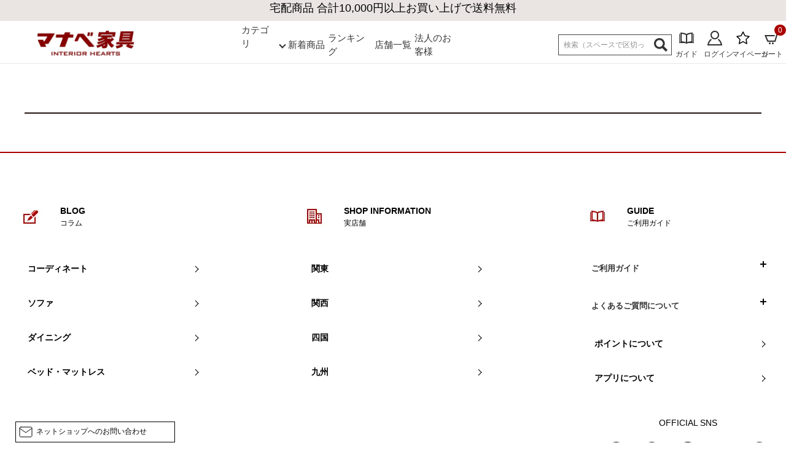

--- FILE ---
content_type: text/html;charset=UTF-8
request_url: https://net-shop.manacs.com/f/instagram_gallery
body_size: 13322
content:
<!DOCTYPE html>
<html lang="ja"><head>
  <meta charset="UTF-8">
  
  <title>インスタグラムみんなの投稿（VISUMO）</title>
  <meta name="viewport" content="width=device-width">


  
  <link rel="stylesheet" href="https://manabeih.itembox.design/system/fs_style.css?t=20251118042544">
  <link rel="stylesheet" href="https://manabeih.itembox.design/generate/theme1/fs_theme.css?t=20260106104724">
  <link rel="stylesheet" href="https://manabeih.itembox.design/generate/theme1/fs_original.css?t=20260106104724">
  
  
  
  
  
  
  <script>
    window._FS=window._FS||{};_FS.val={"tiktok":{"enabled":false,"pixelCode":null},"recaptcha":{"enabled":false,"siteKey":null},"clientInfo":{"memberId":"guest","fullName":"ゲスト","lastName":"","firstName":"ゲスト","nickName":"ゲスト","stageId":"","stageName":"","subscribedToNewsletter":"false","loggedIn":"false","totalPoints":"","activePoints":"","pendingPoints":"","purchasePointExpiration":"","specialPointExpiration":"","specialPoints":"","pointRate":"","companyName":"","membershipCardNo":"","wishlist":"","prefecture":""},"enhancedEC":{"ga4Dimensions":{"userScope":{"login":"{@ member.logged_in @}","stage":"{@ member.stage_order @}"}},"amazonCheckoutName":"Amazon Pay","measurementId":"G-G8RSLCKB2D","dimensions":{"dimension1":{"key":"log","value":"{@ member.logged_in @}"},"dimension2":{"key":"mem","value":"{@ member.stage_order @}"}}},"shopKey":"manabeih","device":"PC","cart":{"stayOnPage":false}};
  </script>
  
  <script src="/shop/js/webstore-nr.js?t=20251118042544"></script>
  <script src="/shop/js/webstore-vg.js?t=20251118042544"></script>
  
    <script src="//r2.future-shop.jp/fs.manabeih/pc/recommend.js"></script>
  
  
  
  
  
  
  
  
    <script type="text/javascript" >
      document.addEventListener('DOMContentLoaded', function() {
        _FS.CMATag('{"fs_member_id":"{@ member.id @}","fs_page_kind":"custom","fs_custom_url":"instagram_gallery"}')
      })
    </script>
  
  
  <!--GTMheadタグ-->
<!-- Google tag (gtag.js) -->
<script async src="https://www.googletagmanager.com/gtag/js?id=G-G8RSLCKB2D"></script>
<script>
  window.dataLayer = window.dataLayer || [];
  function gtag(){dataLayer.push(arguments);}
  gtag('js', new Date());

  gtag('config', 'G-G8RSLCKB2D');
</script>
<!--/GTMheadタグ-->
<link href="https://use.fontawesome.com/releases/v5.6.1/css/all.css" rel="stylesheet">
<!--<link href="https://fonts.googleapis.com/css?family=Noto+Sans+JP:400,500,700,900&display=swap&subset=japanese" rel="stylesheet">
<link href="https://fonts.googleapis.com/css?family=Lato&display=swap" rel="stylesheet">-->
<!-- slick -->
<link rel="stylesheet" type="text/css" href="https://cdn.jsdelivr.net/gh/kenwheeler/slick@1.8.1/slick/slick.css"/>
<link rel="stylesheet" type="text/css" href="https://cdn.jsdelivr.net/gh/kenwheeler/slick@1.8.1/slick/slick-theme.css"/>
<script src="https://cdnjs.cloudflare.com/ajax/libs/jquery/3.3.1/jquery.min.js"></script>
<!-- JavaScript: slick -->
<script type="text/javascript" src="https://cdn.jsdelivr.net/gh/kenwheeler/slick@1.8.1/slick/slick.min.js"></script>
<script type="text/javascript" src="https://r2.future-shop.jp/fs.manabeih/pc/recommend.js" charset="UTF- 8"></script>

<!-- Google Tag Manager -->
<script>(function(w,d,s,l,i){w[l]=w[l]||[];w[l].push({'gtm.start':
new Date().getTime(),event:'gtm.js'});var f=d.getElementsByTagName(s)[0],
j=d.createElement(s),dl=l!='dataLayer'?'&l='+l:'';j.async=true;j.src=
'https://www.googletagmanager.com/gtm.js?id='+i+dl;f.parentNode.insertBefore(j,f);
})(window,document,'script','dataLayer','GTM-WTFQG6');</script>
<!-- End Google Tag Manager -->

<!--<script>
  var poplink3 = {
    uid: "",
    target: "#TARGET", //INPUTタグに指定したidを記述
   deviceType: { desktop: 'pc011r', mobile: 'sphs' }
  };
  (function() {
    var s = document.createElement("script");
    s.charset = "utf-8";
    s.src = "//poplink-f.probo.biz/pl3/poplink3.js";
    document.getElementsByTagName("head")[0].appendChild(s);
  })();
</script>-->
<!--20200213追記-->
<!--<link rel="stylesheet" type="text/css" href="//poplink-f.probo.biz/poplink2.css" />
<script type="text/javascript" charset="utf-8" src="//poplink-f.probo.biz/poplink2.js"></script>
<script>
var poplink = new popLink();  poplink.TargetId = 'TARGET'; //サジェストリンクを表示させる検索窓(inputタグ)のIDを指定してください
  poplink.Id = '50480b5976032214f46f8d874b84491aq';   //IDとなりますので変更しないようにお願いします
  poplink.SuggestCount = '10';
  poplink.SearchCount = '3';
  poplink.Width = '300px';
  poplink.GaTracking = 'true';
  poplink.Search = 'true';
    poplink.Go();
</script>-->

<meta name="facebook-domain-verification" content="ftkio5wdvmrt2m8iddqyyrgbl9s8m3" />

<meta name="twitter:card" content="summary_large_image">
<meta name="twitter:site" content="@manabe_official">

<!--20210722追加--><meta name="google-site-verification" content="awAkrERekfSuy37eE5Syrg594eKBiYjBvogXLw_xlys" />
<!--20221119追加--><meta name="p:domain_verify" content="a84267dbe351830283db24c4b6686c81"/>
<!--20221216追加--><script type="text/javascript">
    (function(c,l,a,r,i,t,y){
        c[a]=c[a]||function(){(c[a].q=c[a].q||[]).push(arguments)};
        t=l.createElement(r);t.async=1;t.src="https://www.clarity.ms/tag/"+i;
        y=l.getElementsByTagName(r)[0];y.parentNode.insertBefore(t,y);
    })(window, document, "clarity", "script", "ew3xiun6zr");
</script>
<!--20230109追記--><link rel="stylesheet" type="text/css" href="https://manabeih.itembox.design/item/itemlist.css"/>
<!--20230615追記--><link rel="stylesheet" type="text/css" href="https://manabeih.itembox.design/item/labo.css"/>
<!--20240324追記--><link rel="stylesheet" type="text/css" href="https://manabeih.itembox.design/item/css/plus_item.css?t=20251107183200"/>
<!--20250717追記--><link rel="stylesheet" type="text/css" href="https://manabeih.itembox.design/item/00pc.css?t=20251015153700"/>
<!--20250828追記--><link rel="stylesheet" href="https://unpkg.com/microtip/microtip.css">
<!--20231001追記-->
<!-- ReviCo Tag Start レビュー用-->
<div id="revico-review-tagmanager" class="revico-tagmanager" data-revico-tenantid="9b3a5bf2-1da5-4aa0-bda8-ac9ade736392" data-revico-tagmanager-code="pc-revico-tagmanager"></div>
<script type="text/javascript" charset="UTF-8" src="https://show.revico.jp/providejs/tagmanager.js" defer></script>
<!-- ReviCo Tag End -->

<!-- LINE Tag Base Code -->
<!-- Do Not Modify -->
<!--<script>
(function(g,d,o){
  g._ltq=g._ltq||[];g._lt=g._lt||function(){g._ltq.push(arguments)};
  var h=location.protocol==='https:'?'https://d.line-scdn.net':'http://d.line-cdn.net';
  var s=d.createElement('script');s.async=1;
  s.src=o||h+'/n/line_tag/public/release/v1/lt.js';
  var t=d.getElementsByTagName('script')[0];t.parentNode.insertBefore(s,t);
    })(window, document);
_lt('init', {
  customerType: 'lap',
  tagId: '9d2290e1-93bd-4833-bc99-5ce7c6b5cbce'
});
_lt('send', 'pv', ['9d2290e1-93bd-4833-bc99-5ce7c6b5cbce']);
</script>-->
<noscript>
  <img height="1" width="1" style="display:none"
       src="https://tr.line.me/tag.gif?c_t=lap&t_id=9d2290e1-93bd-4833-bc99-5ce7c6b5cbce&e=pv&noscript=1" />
</noscript>
<!-- End LINE Tag Base Code -->


<!-- **OGPタグ（フリーパーツ）↓↓ -->
<meta property="og:title" content="インスタグラムみんなの投稿（VISUMO）">
<meta property="og:type" content="">
<meta property="og:url" content="https://net-shop.manacs.com/f/instagram_gallery">
<meta property="og:image" content="">
<meta property="og:site_name" content="マナベインテリアハーツ公式通販">
<meta property="og:description" content="">
<!-- **OGPタグ（フリーパーツ）↑↑ -->
<meta name="google-site-verification" content="Zd5towZ6Zqh3OULNmRDi89aZcKAU73HewOxxT_V3mr0" />

<!-- Facebook Pixel Code -->
<script>
!function(f,b,e,v,n,t,s)
{if(f.fbq)return;n=f.fbq=function(){n.callMethod?
n.callMethod.apply(n,arguments):n.queue.push(arguments)};
if(!f._fbq)f._fbq=n;n.push=n;n.loaded=!0;n.version='2.0';
n.queue=[];t=b.createElement(e);t.async=!0;
t.src=v;s=b.getElementsByTagName(e)[0];
s.parentNode.insertBefore(t,s)}(window, document,'script',
'https://connect.facebook.net/en_US/fbevents.js');
fbq('init', '149603840107751');
fbq('track', 'PageView');
</script>
<noscript><img height="1" width="1" style="display:none"
src="https://www.facebook.com/tr?id=149603840107751&ev=PageView&noscript=1"
/></noscript>
<!-- End Facebook Pixel Code -->


<head prefix="og: http://ogp.me/ns# fb: http://ogp.me/ns/fb# website: http://ogp.me/ns/website#">
<meta name="twitter:card" content="summary_large_image"> 
<meta name="twitter:site" content="@manabe_official" />
<script async src="https://www.googletagmanager.com/gtag/js?id=G-G8RSLCKB2D"></script>

<script><!--
_FS.setTrackingTag('%3Cscript+type%3D%22text%2Fjavascript%22+src%3D%22%2F%2Fscript.crazyegg.com%2Fpages%2Fscripts%2F0012%2F6546.js%22+async%3D%22async%22+%3E%3C%2Fscript%3E%0A%3C%21--+Global+site+tag+%28gtag.js%29+-+Google+Ads%3A+942252212+--%3E%0A%3Cscript+async+src%3D%22https%3A%2F%2Fwww.googletagmanager.com%2Fgtag%2Fjs%3Fid%3DAW-942252212%22%3E%3C%2Fscript%3E%0A%3Cscript%3E%0A++window.dataLayer+%3D+window.dataLayer+%7C%7C+%5B%5D%3B%0A++function+gtag%28%29%7BdataLayer.push%28arguments%29%3B%7D%0A++gtag%28%27js%27%2C+new+Date%28%29%29%3B%0A%0A++gtag%28%27config%27%2C+%27AW-942252212%27%2C+%7B+%27+allow_enhanced_conversions%27%3Atrue+%7D%29%3B%0A%3C%2Fscript%3E');
--></script>
</head>
<body class="fs-body-custom" id="fs_CustomPage">
<script><!--
_FS.setTrackingTag('%3Cscript%3E%0D%0A%28function%28w%2Cd%2Cs%2Cc%2Ci%29%7Bw%5Bc%5D%3Dw%5Bc%5D%7C%7C%7B%7D%3Bw%5Bc%5D.trackingId%3Di%3B%0D%0Avar+f%3Dd.getElementsByTagName%28s%29%5B0%5D%2Cj%3Dd.createElement%28s%29%3Bj.async%3Dtrue%3B%0D%0Aj.src%3D%27%2F%2Fcdn.contx.net%2Fcollect.js%27%3Bf.parentNode.insertBefore%28j%2Cf%29%3B%0D%0A%7D%29%28window%2Cdocument%2C%27script%27%2C%27contx%27%2C%27CTX-x-7kPdDeSz%27%29%3B%0D%0A%3C%2Fscript%3E%0D%0A');
--></script>
<div class="fs-l-page">
<header>
<div>
<!--PCヘッダートップ送料無料-->
<div class="headerTop">
	<div class="cInner">
		<p class="head_del_message">大型家具の送料・設置無料（※当社エリア）</p>
		<!--<a href="https://net-shop.manacs.com/p/about/shipping-payment" target="_blank" rel="noopener noreferrer">
		<p class="headerTop_sttxt">
			お１つ税込<strong>11,000</strong>円以上の商品は<strong class="yellow">送料無料</strong> ※一部大型商品は除く
		</p>
		</a>-->
	</div>
</div>


<!--<div class="marquee"><p>【GW前後のお届けについて】お届け日が前後する可能性がございます。必ずご注文受付メールをご確認ください。</p></div>-->
<!--<div class="marquee"><p>現在、急激な物量の増加に伴い、全国的にお荷物のお届けに遅れが生じております。ご迷惑をおかけしまして誠に申し訳ございません。</p></div>-->


<!--/PCヘッダートップ送料無料-->
<!--PCヘッダー固定追従エリア上-->
<div class="headerfix" style="position: static; top: 0px; width: 100%; z-index: 9999;">
	<div class="headermiddle">
		<div class="cInner">
			
			<div class="hmd_bottom flex3clm">
				<div class="flex3clm_unit logobox">
					<a href="/"><img src="https://manabeih.itembox.design/item/webp/ma_logo.webp" alt="マナベインテリアハーツ"></a>
				</div>
<div class="flex3clm_unit flexmiddle"><div class="flex3clm_unit categoly">
					<a class="middletitle">
    カテゴリ</a><span class="arrow-down"></span>
    <div class="dropdown-menu">
        
        <ul class="ct"><li><a href="/c/gr010000/gr010100">
    
    <img src="https://manabeih.itembox.design/item/webp/ct01.jpg" alt="ソファ" class="categoly2">
    <p>ソファ</p>
</a>
</li>
<li><a href="/c/gr010000/gr010100/gr010108">
    
    <img src="https://manabeih.itembox.design/item/webp/ct23.jpg" alt="座椅子" class="categoly2">
    <p>座椅子</p>
</a>
</li>
    <li><a href="/c/gr010000/gr010500">
    <img src="https://manabeih.itembox.design/item/webp/ct02.jpg" alt="食器棚" class="categoly2">
    <p>食器棚</p>
</a></li>
    <li><a href="/c/gr010000/gr010900">
    <img src="https://manabeih.itembox.design/item/webp/ct03.jpg" alt="ホームオフィス" class="categoly2">
    <p>オフィス家具</p>
</a></li><li><a href="/c/gr010000/gr010200">
    <img src="https://manabeih.itembox.design/item/webp/ct04.jpg" alt="テレビ台" class="categoly2">
    <p>リビング家具</p>
    </a></li>
    <li><a href="/c/gr010000/gr010600">
    <img src="https://manabeih.itembox.design/item/webp/ct05.jpg" alt="ベッド" class="categoly2">
    <p>ベッド</p>
</a></li>
    <li><a href="/c/gr010000/gr010300">
    <img src="https://manabeih.itembox.design/item/webp/ct06.jpg" alt="ダイニングテーブル・セット" class="categoly2">
    <p>ダイニング</p>
</a></li>
    <li><a href="/c/gr010000/gr010700">
    <img src="https://manabeih.itembox.design/item/webp/ct07.jpg" alt="収納家具" class="categoly2">
    <p>収納家具</p>
</a></li>
    <li><a href="/c/gr010000/gr010400">
    <img src="https://manabeih.itembox.design/item/webp/ct08.jpg" alt="椅子・チェア" class="categoly2">
    <p>椅子・チェア</p>
</a></li>
    <li><a href="/c/gr010000/gr010800">
    <img src="https://manabeih.itembox.design/item/webp/ct09.jpg" alt="学習机" class="categoly2">
    <p>学習机</p>
</a></li>
    <li><a href="/c/gr010000/gr011000">
    <img src="https://manabeih.itembox.design/item/webp/ct10.jpg" alt="こたつ" class="categoly2">
    <p>こたつ</p>
</a>
    </li>
     <li><a href="/c/gr040000/gr040100">
    <img src="https://manabeih.itembox.design/item/webp/ct11.jpg" alt="寝具" class="categoly2">
    <p>寝具</p>
</a></li>
     <li><a href="/c/gr040000/gr040200">
    <img src="https://manabeih.itembox.design/item/webp/ct12.jpg" alt="ファブリック" class="categoly2">
    <p>ファブリック</p>
</a></li>
     <li><a href="/c/gr020000/gr020100">
    <img src="https://manabeih.itembox.design/item/webp/ct13.jpg" alt="カーテン" class="categoly2">
    <p>カーテン</p>
</a></li>
     <li><a href="/c/gr020000/gr020200">
    <img src="https://manabeih.itembox.design/item/webp/ct14.jpg" alt="ブラインド" class="categoly2">
    <p>ブラインド</p>
</a></li>
     <li><a href="/c/gr030000/gr030100">
    <img src="https://manabeih.itembox.design/item/webp/ct15.jpg" alt="ラグ" class="categoly2">
    <p>カーペット</p>
</a></li>
     <li><a href="/c/gr030000/gr030300">
    <img src="https://manabeih.itembox.design/item/webp/ct16.jpg" alt="マット" class="categoly2">
    <p>マット</p>
</a></li>
     <li><a href="/c/gr050000/gr050100">
    <img src="https://manabeih.itembox.design/item/webp/ct17.jpg" alt="収納用品" class="categoly2">
    <p>収納用品</p>
</a></li>
     <li><a href="/c/gr050000/gr050200">
    <img src="https://manabeih.itembox.design/item/webp/ct18.jpg" alt="生活用品" class="categoly2">
    <p>生活用品</p>
</a></li>
     <li><a href="/c/gr060000/gr060100">
    <img src="https://manabeih.itembox.design/item/webp/ct19.jpg" alt="キッチン用品" class="categoly2">
    <p>キッチン用品</p>
</a></li>
     <li><a href="/c/gr060000/gr060200">
    <img src="https://manabeih.itembox.design/item/webp/ct20.jpg" alt="家電・照明器具" class="categoly2">
    <p>家電・照明</p>
</a></li>
     <li><a href="/c/gr070000/gr070100">
    <img src="https://manabeih.itembox.design/item/webp/ct21.jpg" alt="インテリア雑貨" class="categoly2">
    <p>インテリア雑貨</p>
</a></li>
     <li><a href="/c/gr070000/gr070200">
    <img src="https://manabeih.itembox.design/item/webp/ct22.jpg" alt="ガーデン" class="categoly2">
    <p>ガーデン</p>
</a></li>
            </ul>
        </div></div>

<div class="flex3clm_unit newitem1"><ul><li><a class="middletitle" href="https://net-shop.manacs.com/f/new_product_list">新着商品</a></li></ul></div>
<div class="flex3clm_unit newitem2"><ul><li><a class="middletitle" href="https://net-shop.manacs.com/f/total-ranking">ランキング</a></li></ul></div>
<div class="flex3clm_unit newitem3"><ul><li><a class="middletitle" href="https://net-shop.manacs.com/f/storelist">店舗一覧</a></li></ul></div>
<div class="flex3clm_unit newitem3"><ul><li><a class="middletitle" href="https://net-shop.manacs.com/f/contract">法人のお客様</a></li></ul></div>
</div>
				<div class="flex3clm_unit searchbox">
					<form action="/p/search" method="get">
						<span class="fs-p-searchForm__inputGroup fs-p-inputGroup">
						  <input type="text" name="keyword" maxlength="1000" placeholder="検索（スペースで区切って検索できます）" class="fs-p-searchForm__input fs-p-inputGroup__input" id="TARGET">
						  <input type="text" name="sort" value="keyword" class="search_sort_value">
						  <button type="submit" class="fs-p-searchForm__button fs-p-inputGroup__button">
						  	<img src="https://manabeih.itembox.design/item/webp/ma_ic48.webp">
						  </button>
						</span>
                </form>			
  <!--注目ワード-->	
	
<!--〆注目ワード-->	

				
					<ul class="hmd_bottomList fs-clientInfo is-ready">
						
						<li class="hmd_bottomList_unit js-gNavDrop">
							<a href="/f/guide-about">
								<span><img src="https://manabeih.itembox.design/item/webp/ma_ic02.webp"></span>
								<span>ガイド</span>
							</a>
							<div class="gNavDrop" style="display: none;">
					          <ul class="gDropList">
					            <li class="gDropList__unit"><a href="/f/guide-howtobuy" class="gDropList__link">ご注文について</a></li>
					            <li class="gDropList__unit"><a href="/f/guide-payment" class="gDropList__link">お支払方法について</a></li>
					            <li class="gDropList__unit"><a href="/f/guide-return" class="gDropList__link">返品・品質保証について</a></li>
					            <li class="gDropList__unit"><a href="/f/guide-delivery" class="gDropList__link">配送について</a></li>
					            <li class="gDropList__unit"><a href="/f/guide-points" class="gDropList__link">ポイントについて</a></li>
					            <!-- <li class="gDropList__unit"><a href="#" class="gDropList__link">よくある質問について</a></li> -->
					          </ul>
					        </div>
						</li>
						<li class="hmd_bottomList_unit login my-{@ member.logged_in @}">
							<a href="/p/login">
								<span><img src="https://manabeih.itembox.design/item/webp/ma_ic03.webp" alt="ログイン"></span>
								<span>ログイン</span>
							</a>
						</li>
						<li class="hmd_bottomList_unit logout my-{@ member.logged_in @}">
							<a href="/p/logout">
								<span><img src="https://manabeih.itembox.design/item/webp/ma_ic03.webp" alt="ログアウト"></span>
								<span>ログアウト</span>
							</a>
						</li>
						<li class="hmd_bottomList_unit">
							<a href="/my/top">
								<span><svg xmlns="http://www.w3.org/2000/svg" width="24" height="24" viewBox="0 0 24 24" fill="none" stroke="#000000" stroke-width="1.5" stroke-linecap="round" stroke-linejoin="round"><polygon points="12 2 15.09 8.26 22 9.27 17 14.14 18.18 21.02 12 17.77 5.82 21.02 7 14.14 2 9.27 8.91 8.26 12 2"></polygon></svg></span>
								<span>マイページ</span>
							</a>
						</li>
						<li class="hmd_bottomList_unit">
							<a href="/p/cart" style="position: relative;">
								<span><img src="https://manabeih.itembox.design/item/webp/ma_ic05.webp" alt="カート"></span>
								<span>カート</span>
								<span class="navi-cartItemNumber fs-p-cartItemNumber fs-client-cart-count fs-client-cart-count--0">0</span>
							</a>
						</li>
					</ul>
				</div>
			</div>
		</div>
	</div>
</div>
<!--/PCヘッダー固定追従エリア上-->
<!-- Google 構造化データ マークアップ支援ツールが生成した JSON-LD マークアップです。 -->
<script type="application/ld+json">
{
  "@context": "https://schema.org",
  "@type": ["Organization", "Store"],
  "name": "マナベインテリアハーツ公式通販",
  "alternateName": "マナベインテリアハーツ",
  "url": "https://net-shop.manacs.com/",
  "logo": "https://manabeih.itembox.design/item/webp/ma_logo.webp",
  "image": "https://manabeih.itembox.design/item/28-00.jpg",
  "description": "家具・インテリアを取り扱うマナベインテリアハーツ公式通販サイト。マナベではソファやテーブル、収納、生活雑貨、寝具などのオリジナル商品を豊富に取り揃えております。実店舗を展開しておりますので、ポイントも通販と実店舗両方で使用、獲得が可能です。",
  "sameAs": [
    "https://www.facebook.com/manabeinteriorhearts",
    "https://x.com/manabe_official",
    "https://www.instagram.com/manabe_official/",
    "https://www.manacs.com/"  
  ],
  "contactPoint": {
    "@type": "ContactPoint",
    "telephone": "072-648-3189",
    "contactType": "customer service",
    "areaServed": "JP",
    "availableLanguage": "Japanese"
  },
  "address": {
    "@type": "PostalAddress",
    "streetAddress": "大阪府高槻市東上牧1-2-1",
    "addressLocality": "大阪市",
    "addressRegion": "大阪府",
    "postalCode": "569-0002",
    "addressCountry": "JP"
  },
  "foundingDate": "1961"
}
</script>
</div>
</header>
<main class="fs-l-main"><section class="fs-l-pageMain"><!-- **ページ見出し（フリーパーツ）↓↓ -->
<h1 class="fs-c-heading fs-c-heading--page"></h1>
<!-- **ページ見出し（フリーパーツ）↑↑ -->
    <div class="vsm-gallery">
        <div class="ecbn-selection-widget" data-type="selection-page" data-selection="Instagram" data-userid="e7081c02-0f39-45ef-83f4-a7a096748a9e" style="display:none;"></div>
        <script type="text/javascript" src="https://www.visumo.jp/MediaManagement/WebApi/ecbn-selection-widget.js" defer></script>
    </div>

<script>
$(document).ready(function() {
//day4
let four = 4 //お届け日4日後の日にち設定
let seven = 7 //お届け日7日後の日にち設定
let ten = 10 //お届け日10日後の日にち設定
let dweek = 14 //お届け日14日後の日にち設定

let date1 = new Date(); // 現在の日付と時間を取得
let day1 = date1.getDate(); // 現在の日にちを取得
let hours1 = date1.getHours(); // 現在の時を取得
let date1a = new Date(); // 現在の日付と時間を取得
let day1a = date1a.getDate(); // 現在の日にちを取得
let hours1a = date1a.getHours(); // 現在の時を取得

// 17時以降なら翌日への処理を考慮
if (hours1 >= 17) {
    date1.setDate(date1.getDate() + four + 1);
} else {
    date1.setDate(date1.getDate() + four);
}
if (hours1a >= 17) {
    date1a.setDate(date1a.getDate() + four + 1 + 3);
} else {
    date1a.setDate(date1a.getDate() + four + 3);
}

// 取得した日付を表示
let month1 = date1.getMonth() + 1; // 月は0から始まるため+1する
let dayOfMonth1 = date1.getDate();
    var num1 = date1.getDay();
    var weekday1 = ["日","月","火","水","木","金","土"];
    var week1 = weekday1[num1];
let month1a = date1a.getMonth() + 1; // 月は0から始まるため+1する
let dayOfMonth1a = date1a.getDate();
    var num1a = date1a.getDay();
    var weekday1a = ["日","月","火","水","木","金","土"];
    var week1a = weekday1a[num1a];

let resultDate1 = month1 + '/' + dayOfMonth1 + "(" + week1 + ")";
let resultDate1a = month1a + '/' + dayOfMonth1a + "(" + week1a + ")";

//〆day4

//day7
let date2 = new Date(); // 現在の日付と時間を取得
let day2 = date2.getDate(); // 現在の日にちを取得
let hours2 = date2.getHours(); // 現在の時を取得
let date2a = new Date(); // 現在の日付と時間を取得
let day2a = date2a.getDate(); // 現在の日にちを取得
let hours2a = date2a.getHours(); // 現在の時を取得

// 17時以降なら翌日への処理を考慮
if (hours2 >= 17) {
    date2.setDate(date2.getDate() + seven + 1);
} else {
    date2.setDate(date2.getDate() + seven);
}
if (hours2a >= 17) {
    date2a.setDate(date2a.getDate() + seven + 1 + 3);
} else {
    date2a.setDate(date2a.getDate() + seven + 3);
}

// 取得した日付を表示
let month2 = date2.getMonth() + 1; // 月は0から始まるため+1する
let dayOfMonth2 = date2.getDate();
    var num2 = date2.getDay();
    var weekday2 = ["日","月","火","水","木","金","土"];
    var week2 = weekday2[num2];
let month2a = date2a.getMonth() + 1; // 月は0から始まるため+1する
let dayOfMonth2a = date2a.getDate();
    var num2a = date2a.getDay();
    var weekday2a = ["日","月","火","水","木","金","土"];
    var week2a = weekday2a[num2a];

let resultDate2 = month2 + '/' + dayOfMonth2 + "(" + week2 + ")";
let resultDate2a = month2a + '/' + dayOfMonth2a + "(" + week2a + ")";
//〆day7

//day10
let date3 = new Date(); // 現在の日付と時間を取得
let day3 = date3.getDate(); // 現在の日にちを取得
let hours3 = date3.getHours(); // 現在の時を取得
let date3a = new Date(); // 現在の日付と時間を取得
let day3a = date3a.getDate(); // 現在の日にちを取得
let hours3a = date3a.getHours(); // 現在の時を取得

// 17時以降なら翌日への処理を考慮
if (hours3 >= 17) {
    date3.setDate(date3.getDate() + ten + 1);
} else {
    date3.setDate(date3.getDate() + ten);
}
if (hours3a >= 17) {
    date3a.setDate(date3a.getDate() + ten + 1 + 3);
} else {
    date3a.setDate(date3a.getDate() + ten + 3);
}

// 取得した日付を表示
let month3 = date3.getMonth() + 1; // 月は0から始まるため+1する
let dayOfMonth3 = date3.getDate();
    var num3 = date3.getDay();
    var weekday3 = ["日","月","火","水","木","金","土"];
    var week3 = weekday3[num3];
let month3a = date3a.getMonth() + 1; // 月は0から始まるため+1する
let dayOfMonth3a = date3a.getDate();
    var num3a = date3a.getDay();
    var weekday3a = ["日","月","火","水","木","金","土"];
    var week3a = weekday3a[num3a];

let resultDate3 = month3 + '/' + dayOfMonth3 + "(" + week3 + ")";
let resultDate3a = month3a + '/' + dayOfMonth3a + "(" + week3a + ")";

console.log(resultDate3);
console.log(resultDate3a);
//〆day10

//day14
let date4 = new Date(); // 現在の日付と時間を取得
let day4 = date4.getDate(); // 現在の日にちを取得
let hours4 = date4.getHours(); // 現在の時を取得
let date4a = new Date(); // 現在の日付と時間を取得
let day4a = date4a.getDate(); // 現在の日にちを取得
let hours4a = date4a.getHours(); // 現在の時を取得

// 17時以降なら翌日への処理を考慮
if (hours4 >= 17) {
    date4.setDate(date4.getDate() + dweek + 1);
} else {
    date4.setDate(date4.getDate() + dweek);
}
if (hours4a >= 17) {
    date4a.setDate(date4a.getDate() + dweek + 1 + 3);
} else {
    date4a.setDate(date4a.getDate() + dweek + 3);
}

// 取得した日付を表示
let month4 = date4.getMonth() + 1; // 月は0から始まるため+1する
let dayOfMonth4 = date4.getDate();
    var num4 = date4.getDay();
    var weekday4 = ["日","月","火","水","木","金","土"];
    var week4 = weekday4[num4];
let month4a = date4a.getMonth() + 1; // 月は0から始まるため+1する
let dayOfMonth4a = date4a.getDate();
    var num4a = date4a.getDay();
    var weekday4a = ["日","月","火","水","木","金","土"];
    var week4a = weekday4a[num4a];

let resultDate4 = month4 + '/' + dayOfMonth4 + "(" + week4 + ")";
let resultDate4a = month4a + '/' + dayOfMonth4a + "(" + week4a + ")";

//〆day14

$(".resultDate1").replaceWith(resultDate1 + "～");
$(".resultDate1a").replaceWith(resultDate1a + "～");
$(".resultDate2").replaceWith(resultDate2 + "～");
$(".resultDate2a").replaceWith(resultDate2a + "～");
$(".resultDate3").replaceWith(resultDate3 + "～");
$(".resultDate3a").replaceWith(resultDate3a + "～");
$(".resultDate4").replaceWith(resultDate4 + "～");
$(".resultDate4a").replaceWith(resultDate4a + "～");

});
</script>


</section></main>
<footer>
<script type="text/javascript">
try{
_rcmdjp._displayRecommend({
code: '',
type:  'pv', // レコメンド種別
filter:'category',
template: 'fs_c_static5'
});
} catch(err) {}
</script>
<!--
<script type="text/javascript">
try{
_rcmdjp._displayRecommend({
code: _rcmdjp._target._viewed,
type:  'pv', // レコメンド種別
filter:'category', // レコメンドカテゴリ
template: 'fs_c_static5'
});
} catch(err) {}
</script>
-->

<!--PChistory-->
<script type="text/javascript">
try{
  _rcmdjp._displayHistory({
    template: 'fs_PChistory'
  });
} catch(err) {}
</script>
<!--/PChistory-->

<div id="footerbox_Inner">
<!-- ページTOPへ -->
<p class="pagetop"><a href="#top"><img src="https://manabeih.itembox.design/item/pagetop.png" alt="PAGE TOP" /></a></p>
<!--PCフッターインナー-->
<div class="footer_inner">
	<div class="cInner">
		<ul class="skList flex3clm">
			<li class="skList_unit flex3clm_unit">
				<h3 class="skList_title">
					<span class="inline-b skList_titleic"><img src="https://manabeih.itembox.design/item/webp/ma_ic35.webp"></span>
					<span class="inline-b">
						<b>BLOG</b><br>
						コラム
					</span>
				</h3>
				<ul>
					<li>
						<a href="/blog/category/coordinatee/">コーディネート</a>
					</li>
					<li>
						<a href="/blog/category/sofa/">ソファ</a>
					</li>
					<li>
						<a href="/blog/category/dining/">ダイニング</a>
					</li>
					<li>
						<a href="/blog/category/bed/">ベッド・マットレス</a>
					</li>
				</ul>
			</li>
			<li class="skList_unit flex3clm_unit">
				<h3 class="skList_title">
					<span class="inline-b skList_titleic"><img src="https://manabeih.itembox.design/item/webp/ma_ic36.webp"></span>
					<span class="inline-b">
						<b>SHOP INFORMATION</b><br>
						実店舗
					</span>
				</h3>
				<ul>
					<li>
						<a href="/f/storelist#kanto">関東</a>
					</li>
					<li>
						<a href="/f/storelist#kansai">関西</a>
					</li>
					<li>
						<a href="/f/storelist#sikoku">四国</a>
					</li>
					<li>
						<a href="/f/storelist#kyusyu">九州</a>
					</li>
				</ul>
			</li>
			<li class="skList_unit flex3clm_unit">
				<h3 class="skList_title">
					<span class="inline-b skList_titleic"><img src="https://manabeih.itembox.design/item/webp/ma_ic37.webp"></span>
					<span class="inline-b">
						<b>GUIDE</b><br>
						ご利用ガイド
					</span>
				</h3>
				<ul>
					<li>
						<div class="footoption">
						<input type="checkbox" id="foottoggle1" class="foottoggle">
						<label class="foottitle" for="foottoggle1">ご利用ガイド</label>
						<div class="footcontent">
							<a href="/f/guide-about">目次</a>
							<a href="/f/guide-howtobuy">ご注文について</a>
							<a href="/f/guide-payment">お支払い方法について</a>
							<a href="/f/guide-delivery">配送について</a>
							<a href="/f/guide-return">返品・交換について</a>
						</div>
						</div>
					</li>
					<li>
						<div class="footoption">
						<input type="checkbox" id="foottoggle2" class="foottoggle">
						<label class="foottitle" for="foottoggle2">よくあるご質問について</label>
						<div class="footcontent">
							<a href="/f/question_and_answer">お買い物について</a>
							<a href="/f/item_questions">組立や商品について</a>
						</div>
						</div>
					</li>
					<li>
						<a href="/f/guide-points">ポイントについて</a>
					</li>
					<li>
						<a href="https://www.manacs.com/information/522/" target="_blank" rel="noopener noreferrer">アプリについて</a>
					</li>
				</ul>
			</li>
		</ul>
		<div class="footerbtnavbox">
			<p class="contactbtn_box">

				<a href="https://ssl-plus.form-mailer.jp/fms/1b968fdb2583"><svg xmlns="http://www.w3.org/2000/svg" width="24" height="24" viewBox="0 0 24 24" fill="none" stroke="#000000" stroke-width="1" stroke-linecap="round" stroke-linejoin="round"><path d="M4 4h16c1.1 0 2 .9 2 2v12c0 1.1-.9 2-2 2H4c-1.1 0-2-.9-2-2V6c0-1.1.9-2 2-2z"></path><polyline points="22,6 12,13 2,6"></polyline></svg>ネットショップへのお問い合わせ</a>
				<a href="https://www.manacs.com/contact.php"><svg xmlns="http://www.w3.org/2000/svg" width="24" height="24" viewBox="0 0 24 24" fill="none" stroke="#000000" stroke-width="1" stroke-linecap="round" stroke-linejoin="round"><path d="M4 4h16c1.1 0 2 .9 2 2v12c0 1.1-.9 2-2 2H4c-1.1 0-2-.9-2-2V6c0-1.1.9-2 2-2z"></path><polyline points="22,6 12,13 2,6"></polyline></svg>店舗へのお問い合わせ</a>
			</p>
			<nav class="footernav">
				<ul>
					<li>
						<a href="https://www.manacs.com/company/summary/" target="_blank">会社概要</a>
					</li>
					<li>
						<a href="https://www.manacs.com/" target="_blannk">企業サイト</a>
					</li>
					<li>
						<a href="/p/about/terms">特定商取引法</a>
					</li>
					<li>
						<a href="/p/about/member-agreement">会員規約</a>
					</li>
					<li>
						<a href="/p/about/privacy-policy">個人情報保護方針</a>
					</li>

				</ul>
			</nav>
			<div class="footersnsList_box">
				<p class="footersnsList_title">OFFICIAL SNS</p>
				<ul class="footersnsList">
					<li>
						<a href="https://ja-jp.facebook.com/manabeinteriorhearts"><img src="https://manabeih.itembox.design/item/webp/ma_ic39.webp" alt="Facebook"></a>
					</li>
					<li>
						<a href="https://www.instagram.com/manabe_official/"><img src="https://manabeih.itembox.design/item/webp/ma_ic40.webp" alt="Instagram"></a>
					</li>
					<li>
						<a href="https://twitter.com/manabe_official"><img src="https://manabeih.itembox.design/item/webp/ma_ic77.webp" alt="LINE"></a>
					</li>
					<li>
						<a href="https://www.youtube.com/channel/UC-n3pZ2TZHiXmXmnNLNGyZg"><img src="https://manabeih.itembox.design/item/webp/ma_ic78.webp" alt="LINE"></a>
					</li>
					<li>
						<a href="https://line.me/R/ti/p/%40245ckore"><img src="https://manabeih.itembox.design/item/webp/ma_ic38.webp" alt="LINE"></a>
					</li>
				</ul>
			</div>
		</div>
		<p class="copy">Copyright &copy; 2019 <a href="/">家具・インテリア通販　マナベインテリアハーツ公式通販</a>. All rights Reserved. 【掲載記事・写真・イラストなどの無断複写・転載等を禁じます。】</p>
	</div>
</div>
<!--/PCフッターインナー-->
<!--PCフッターscript-->
<script type="text/javascript">
$(function(){
$(".header .hnav_unit").children('.hnav_drop').hide();
    $(".hnav_unit").hover(function() {
        $(this).children(".hnav_drop").stop(true,true).fadeIn("200");
    },function(){
        $(this).children(".hnav_drop").fadeOut("200");
    });
});
	$(function(){
		$(".accordion li .toggle").on("click", function() {
			$(this).next().slideToggle();	
			// activeが存在する場合
			if ($(this).children(".accordion_icon").hasClass('active')) {
				// activeを削除
				$(this).children(".accordion_icon").removeClass('active');
				return false;
			}
			else {
				// activeを追加
				$(this).children(".accordion_icon").addClass('active');
				return false;
			}			
		});
	});
</script>
<script type="text/javascript">
	$('.slider').slick({
	    autoplay:true,
	    autoplaySpeed:5000,
	    dots:true,
	    centerMode: true,
		centerPadding: '32%'
	});
</script>

<!-- タブ共通script -->
<script>
$(function(){
  $(".js-tabList .tabList__unit").click(function() {
    if(!$(this).hasClass('active')){
      $(this).parents(".js-tabList").find(".tabList__unit").removeClass('active');
      $(this).addClass('active');

      var tabNum = $(this).index();
      $(this).parents(".js-tabList").next(".js-tabContents").find(".tabContent").hide();
      $(this).parents(".js-tabList").next(".js-tabContents").find(".tabContent").eq(tabNum).fadeIn("500");
    }
  });
});
</script>
<script>
$(function(){
  $(window).on('load', function(event) {
    var target = $(".headerfix");
    var h = target.height();
    var h_top = target.offset().top;
    target.after('<div class="h_box"></div>');
    $(".h_box").height("0");
    $(window).on('load scroll', function(event) {
        var scroll = $(window).scrollTop();
        if(scroll >= h_top){
            target.css({
                position: 'fixed',
                top: '0px',
                width:'100%',
                'z-index':'9999'
            });
            $(".h_box").height(h);
        }else{
            target.css({
                position: 'static'
            });
            $(".h_box").height("0");
        }
    });
  });
});
</script>
<script type="text/javascript">
	$('a[href^="#"]').on("click", function() {
      var speed = 500;
      var href = $(this).attr("href");
      var target = $(href == "#" ? "html" : href);
      var position = target.offset().top;
      $("html,body").animate({ scrollTop: position }, speed);
    });
</script>

<script>
$(function(){
  $.ajax({
    type: 'GET',
    url: 'https://graph.facebook.com/v3.0/17841411755091992?fields=name%2Cmedia.limit(10)%7Bcaption%2Clike_count%2Ccomments%2Ccomments_count%2Cmedia_url%2Cpermalink%2Ctimestamp%2Cusername%7D&access_token=EAAFcr4wTBW8BAIUrnaWPuxfsq5FMwMlTlYTBzZCiSHWTS5bDbL7v10Cs6YScMYYLHaUHoWAnGH0FhwUzP8lfBisu6AIQJ3LOFrGA2jyYrWZB8CK9maWbrLo07gDpT32Mu4QZBFjSyZCd4LdqFH95SsgFtEBPy0WsiRlLo5QgXyh74M6jBsfD',
    dataType: 'json',
    success: function(json) {
      var html = '';
      var insta = json.media.data;
      for (var i = 0; i < insta.length; i++) {
        html += '<li class="instagramList_unit"><a href="' + insta[i].permalink + '" target="_blank"><img src="' + insta[i].media_url + '"></a></li>' + "\n";
      }
      $("#instafeed").append(html);
    },
    error: function() {
      //エラー時の処理
    }
  });
});
</script>

<script>
//pagetop
$(function() {
    var topBtn = $('.pagetop');    
    topBtn.hide();
    //スクロールが100に達したらボタン表示
    $(window).scroll(function () {
        if ($(this).scrollTop() > 100) {
        //ボタンの表示方法
            topBtn.fadeIn();
        } else {
        //ボタンの非表示方法
            topBtn.fadeOut();
        }
    });
    //スクロールしてトップ
    topBtn.click(function () {
        $('body,  html').animate({
            scrollTop: 0
        },   500);
        return false;
    });
});
</script>
<!-- ページTOPへ -->
<script>
$(function(){
$('.fs-c-breadcrumb').prependTo('.fs-l-pageMain');
});
</script>

<script>
$(function() {
  $('.js-gNavDrop').hover(function () {
    $(this).addClass('active');
    $(this).children(".gNavDrop").stop(true,true).slideDown("fast");
  },function(){
    $(this).removeClass('active');
    $(this).children(".gNavDrop").slideUp("fast");
  });
});
</script>

<script>
	$(function() {
		var str = '商品の内容や予約についてお問合わせ';
		$(".fs-c-inquiryAboutProduct .fs-c-button__label").text(str);
	});
</script>
<!--/PCフッターscript-->
</div>
</footer>
</div>
<script><!--
_FS.setTrackingTag('%3C%21--+User+Heat+Tag+--%3E%0D%0A%3Cscript+type%3D%22text%2Fjavascript%22%3E%0D%0A%28function%28add%2C+cla%29%7Bwindow%5B%27UserHeatTag%27%5D%3Dcla%3Bwindow%5Bcla%5D%3Dwindow%5Bcla%5D%7C%7Cfunction%28%29%7B%28window%5Bcla%5D.q%3Dwindow%5Bcla%5D.q%7C%7C%5B%5D%29.push%28arguments%29%7D%2Cwindow%5Bcla%5D.l%3D1*new+Date%28%29%3Bvar+ul%3Ddocument.createElement%28%27script%27%29%3Bvar+tag+%3D+document.getElementsByTagName%28%27script%27%29%5B0%5D%3Bul.async%3D1%3Bul.src%3Dadd%3Btag.parentNode.insertBefore%28ul%2Ctag%29%3B%7D%29%28%27%2F%2Fuh.nakanohito.jp%2Fuhj2%2Fuh.js%27%2C+%27_uhtracker%27%29%3B_uhtracker%28%7Bid%3A%27uhRfrn9Qv8%27%7D%29%3B%0D%0A%3C%2Fscript%3E%0D%0A%3C%21--+End+User+Heat+Tag+--%3E%0A%3Cscript+language%3D%22javascript%22+charset%3D%22UTF-8%22+type%3D%22text%2Fjavascript%22+src%3D%22https%3A%2F%2Fapi.flipdesk.jp%2Fchat_clients%2Fflipdesk_chat.js%3Fapi_token%3D3057153b64fd2455411534a93c8b74c0b8854807%26enc%3DUNICODE%22+data-sync-user-id%3D%27%7B%40+member.id+%40%7D%27+defer%3E%3C%2Fscript%3E');
--></script>





<script src="/shop/js/webstore.js?t=20251118042544"></script>
</body></html>

--- FILE ---
content_type: text/css
request_url: https://manabeih.itembox.design/generate/theme1/fs_original.css?t=20260106104724
body_size: 20802
content:
/*****************************************************
「目次」
01.共通部分
02.ヘッダー
03.スライダー
04.サイドバー
05.メインコンテンツ
06.グループ
07.フッター(00)
08.期間限定(00)
09.動画(00)
10.特集(00)
11.商品詳細
12.アプリ審査対応(00)
13.カート(00)
14.会員登録(00)
15.Q&A(00)
16.長期休暇など(00)
17.店舗一覧(00)
18.ご利用ガイド(00)

*****************************************************/

/* ///////////////////////////////////////////////////////////////////// 
//01.共通部分
/////////////////////////////////////////////////////////////////////*/
#fs-page-error-container {
    min-width: auto;
    max-width: fit-content;
}
/*20220526 display:none;より変更　影響確認中*/

/*
html5doctor.com Reset Stylesheet
v1.6.1
Last Updated: 2010-09-17
Author: Richard Clark - http://richclarkdesign.com
Twitter: @rich_clark
*/
html, body, div, span, object, iframe,
h1, h2, h3, h4, h5, h6, p, blockquote, pre,
abbr, address, cite, code,
del, dfn, em, img, ins, kbd, q, samp,
small, strong, sub, sup, var,
b, i,
dl, dt, dd, ol, ul, li,
fieldset, form, label, legend,
table, caption, tbody, tfoot, thead, tr, th, td,
article, aside, canvas, details, figcaption, figure,
footer, header, hgroup, menu, nav, section, summary,
time, mark, audio, video {
    margin:0;
    padding:0;
    border:0;
    outline:0;
    font-size:100%;
    vertical-align:baseline;
    background:transparent;
}
body {
    line-height:1;
}
article,aside,details,figcaption,figure,
footer,header,hgroup,menu,nav,section {
    display:block;
}
nav ul {
    list-style:none;
}
blockquote, q {
    quotes:none;
}
blockquote:before, blockquote:after,
q:before, q:after {
    content:'';
    content:none;
}
a {
    margin:0;
    padding:0;
    font-size:100%;
    vertical-align:baseline;
    background:transparent;
}
/* change colours to suit your needs */
ins {
    background-color:#ff9;
    color:#000;
    text-decoration:none;
}
/* change colours to suit your needs */
mark {
    background-color:#ff9;
    color:#000;
    font-style:italic;
    font-weight:bold;
}
del {
    text-decoration: line-through;
}
abbr[title], dfn[title] {
    border-bottom:1px dotted;
    cursor:help;
}
table {
    border-collapse:collapse;
    border-spacing:0;
}
/* change border colour to suit your needs */
hr {
    display:block;
    height:1px;
    border:0;  
    border-top:1px solid #cccccc;
    margin:1em 0;
    padding:0;
}
input, select {
    vertical-align:middle;
}
*,
*::before,
*::after {
  box-sizing: border-box;
}

html {font-size: 12px;}
body {
  font-family: 'Noto Sans Japanese', "Noto Sans JP", '游ゴシック', YuGothic, 'ヒラギノ角ゴ Pro', 'Hiragino Kaku Gothic Pro', 'メイリオ', 'Meiryo', Osaka, 'ＭＳ Ｐゴシック', 'MS PGothic', sans-serif;
  font-size: 12px;
  font-weight: 500;
  color: #333333;
  line-height: 1.5;
  padding: 0;
  margin: 0;
}
h1, h2, h3, h4, h5 {line-height:1.5; 
  }
a:hover, a:visited {color:inherit;}
.fs-p-searchForm__button 
.fs-p-searchForm__button::before {content:""!important;}
ul,ol {
  list-style-type: none;
}
img {
  max-width: 100%;
}
a {
  color: inherit;
  text-decoration: none;
}
a:hover, a:hover img {
  text-decoration: underline;
  opacity: 0.8;
}
.wrapper {
  max-width: 1240px;
  padding: 50px 20px 0;
  margin: auto;
  display: flex;
  justify-content: space-between;
}
.main,.side + .fs-l-pageMain {
  width: 75%;
  max-width: 890px;
}
.side {
  width: 23.5%;
  display:block;
}
.side :first-child{
	font-weight:bold;
}
.inline-b {
  display: inline-block;
  vertical-align: middle;
}
.inline-b img {
  vertical-align: middle;
}
.dnone {
  display: none;
}
.mainTitle {
  text-align: left;
  font-size: 24px;
  font-weight: bold;
  margin-bottom: 45px;
}
img.instagram_logo {
    width: 24px;
}
.mainTitle span {
  display: inline-block;
  font-size: 12px;
  font-weight: 500;
}
.mainTitle span.mainTitle_inner {
  font-size: inherit;
  font-weight: inherit;
}
.mainTitle span.mainTitle_inner span.inline-b {
  display: inline-block;
  font-size: inherit;
  font-weight: inherit;
}
.mainTitle span.mainTitle_inner span.inline-b img {
  vertical-align: middle;
}
.morebtn {
  text-align: center;
  font-size: 14px;
  margin-top: 45px;
}
.morebtn a {
  position: relative;
  border: solid 2px #333;
  border-radius: 50px;
  display: block;
  width: 250px;
  padding: 20px 0;
  margin: auto;
  color: #333;
}
.morebtn a:hover {
  border-color: #aa0000;
  color: #aa0000;
  text-decoration: none;
}
.graybox {
  background: rgb(234,229,227,0.5);
  padding: 32px 30px;
}

.toggle {
  position: relative;
}
.accordion li .accordion_icon,
.accordion li .accordion_icon span {
  display: inline-block;
  transition: all .3s;
  box-sizing: border-box;
}
.accordion li .accordion_icon {
  position: absolute;
  width: 12px;
  height: 12px;
  top:20px;
  right:10px;
}
.accordion li .accordion_icon span {
  position: absolute;
  width: 100%;
  height: 1px;
  background-color: #321d0a;
}
.accordion li .accordion_icon span:nth-of-type(1) {
  transform: rotate(0deg);
    -webkit-transform: rotate(0deg);
  -moz-transform: rotate(0deg);
  -ms-transform: rotate(0deg);
    -o-transform: rotate(0deg);
}
.accordion li .accordion_icon span:nth-of-type(2) {
  transform: rotate(90deg);
    -webkit-transform: rotate(90deg);
  -moz-transform: rotate(90deg);
  -ms-transform: rotate(90deg);
    -o-transform: rotate(90deg);
}
.accordion li .accordion_icon.active span:nth-of-type(1) {
  display:none;
}
.accordion li .accordion_icon.active span:nth-of-type(2) {
  transform: rotate(180deg);
    -webkit-transform: rotate(180deg);
  -moz-transform: rotate(180deg);
  -ms-transform: rotate(180deg);
    -o-transform: rotate(180deg);
}
.headermiddle .cInner {
  width: 100%;
  border-bottom: 1px solid #eae5e3;
  margin: auto;
}
.flex2clm {
  display:-webkit-box;
  display:-ms-flexbox;
  display:flex;
  -ms-flex-wrap:wrap;
  flex-wrap:wrap;
  -webkit-box-pack:center;
  -ms-flex-pack:center;
  justify-content:center;
}
.flex2clm_unit{
  width:calc(100%/ 2);
}
.flex2clm_unit:nth-child(n+3){
  margin-top:20px;
}
.flex3clm {
  display:-webkit-box;
  display:-ms-flexbox;
  display:flex;
  -ms-flex-wrap:wrap;
  flex-wrap:wrap;
  -webkit-box-pack:center;
  -ms-flex-pack:center;
  justify-content:center;
}
.flex3clm_unit{
  width:27.5%;
}
.flex3clm_unit:nth-child(n+4){
  margin-top:20px;
}

.fs-c-inputInformation__message{
  font-size:17px;
}

ul.pick_up_kagu {
    display: flex;
    flex-wrap: wrap;
    justify-content: space-between;
}

.pick_up_kagu li {
    width: 33%;
    padding: 1rem;
}
h2.h2_midashi {
    font-size: 20px;
    margin: 0px 5px;
    font-weight: 800;
}
/* ///////////////////////////////////////////////////////////////////// 
//02.ヘッダー
/////////////////////////////////////////////////////////////////////*/
.headerTop {
  background: #AEA79A;
  color: #000;
  text-align: center;
  padding: 0px 0;
  overflow:hidden;
}
/*
.head_del_message {
    background-color: #aea79a;
    color: #fff;
}
*/
.head_del_message {
    background-color: #aa0000;
    color: #fff;
    height: 33px;
    font-size: 19px;
    align-content: center;
}
.headerfix {
    background-color: #fff;
}
.flex3clm_unit.logobox img {
    width: 90%;
}
.headerTop .headerTop_sttxt {
  font-size: 14px;
}
.headerTop .headerTop_sttxt strong {
  font-size: 18px;
  font-weight: bold;
}
.headerTop .headerTop_sttxt .yellow {
  color: #aa0000;
}
.headermiddle {
  height:70px;
}
.headermiddle h1 {
  font-size: 11px;
}
.headermiddle ul.hmd_topList {
  text-align: right;
  height:18px;
  white-space:nowrap;
}
.headermiddle ul.hmd_topList li {
  vertical-align: top;
  display: inline-block;
  font-size: 11px;
}
.headermiddle ul.hmd_topList li:nth-of-type(n+2):before {
  content: "|";
  display: inline-block;
  padding: 0 10px;
}
.hmd_bottom.flex3clm {
    justify-content: space-between;
    height: 70px;
}
.hmd_bottom .flex3clm_unit {
  display: flex;
  align-items: center;
  justify-content: center;
}
.hmd_bottom .flex3clm_unit.logobox{
      width: 180px;
    padding: 10px;
    height: 80px;
    justify-content: left;
    margin-left: 50px;
}
.hmd_bottom .flex3clm_unit.logobox img {
  width: 180px;
}
.hmd_bottom .flex3clm_unit.hmd_bottomListbox{
  width: 34%;
}
.hmd_bottom .searchbox {
    width: 29%;
    display: flex;
    flex-direction: row;
}
.hmd_bottom .searchbox form {
  position: relative;
  width: 100%;
  margin-right: auto;
}
.hmd_bottom .searchbox form input {
    width: 100%;
    padding: 8px;
    font-size: 12px;
}
.hmd_bottom .searchbox form button {
    position: relative;
    left: 0px;
    top: 4px;
    border: none;
    background: no-repeat;
}
.hmd_bottom .searchbox form button:hover {
  cursor: pointer;
}
.hmd_bottom .hmd_bottomList {
  width: 100%;
  height: 100%;
  align-items: center;
  display:-webkit-box;
  display:-ms-flexbox;
  display:flex;
  -ms-flex-wrap:wrap;
  flex-wrap:wrap;
  -webkit-box-pack:center;
  -ms-flex-pack:center;
  justify-content:center;
}
.hmd_bottom .hmd_bottomList .hmd_bottomList_unit{
  width:calc((100% - 40px)/ 4);
  height: 100%;
  align-items: center;
  display:-webkit-box;
  display:-ms-flexbox;
  display:flex;
  -ms-flex-wrap:wrap;
  flex-wrap:wrap;
  -webkit-box-pack:center;
  -ms-flex-pack:center;
  justify-content:center;
}
.hmd_bottom .hmd_bottomList .hmd_bottomList_unit:nth-of-type(n+2) {
  margin-left: 10px;
}
.hmd_bottom .hmd_bottomList .hmd_bottomList_unit span{
  display: block;
  text-align: center;
  font-size: 12px;
  white-space:nowrap;
}
.headerbottom {
  border-bottom: solid #999 1px;
}
.headerbottom .cInner {
  position: relative;
}
.headerbottom .hnav {
  display: flex;
  align-items: center;
  justify-content: center;
  height:98px;
}
.headerbottom .hnav .hnav_unit {
  border-bottom: solid 5px #fff;
  width:calc((100% - 180px)/ 7);
  text-align: center;
  padding: 10px 0;
}
.headerbottom .hnav .hnav_unit:hover {
  border-bottom: solid 5px #aa0000;
}
.headerbottom .hnav .hnav_unit:hover a {
  text-decoration: none;
}
.headerbottom .hnav .hnav_unit:nth-of-type(n+2) {
  margin-left: 30px;
}
.headerbottom .hnav .hnav_unit > a > span {
  display: block;
  font-size: 12px;
  font-weight: bold;
}
.headerbottom .hnav .hnav_unit > a > span.hnav_unitname {
  display: inline;
}
.headerbottom .hnav .hnav_unit img {
  max-width: 50px;
}

.headerbottom .hnav_drop{
  position:absolute;
  width:100%;
  top:100%;
  left:0px;
  z-index:1000000;
  text-align: left;
  background:#fff;
  padding: 20px 40px;
  display: none;
  border: solid #999999 1px;
}
.hnav_drop h3 {
  font-size: 14px;
  font-weight: bold;
  margin-bottom: 10px;
}
.hnav_drop .hdropList {
  display:-webkit-box;
  display:-ms-flexbox;
  display:flex;
  -ms-flex-wrap:wrap;
  flex-wrap:wrap;
  -webkit-box-pack:center;
  -ms-flex-pack:center;
  justify-content:flex-start;
}
.hnav_drop .hdropList .hdropList_unit {
  width:calc((100% - 180px)/ 4);
}
.hnav_drop .hdropList .hdropList_unit:nth-of-type(n+2) {
  margin-left: 60px;
}
.hnav_drop .hdropList .hdropList_unit:nth-of-type(4n+1) {
  margin-left: 0px;
}
.hnav_drop .hdropList .hdropList_unit:nth-of-type(n+5) {
  margin-top: 30px;
}
.hnav_drop .hdropList .hdropList_unit a {
  display: block;
  text-align: left;
}
.hnav_drop .hdropList .hdropList_unit a .hdropList_unit_img {
  margin-right: 10px;
}

.navi-cartItemNumber {
    background: #aa0000;
    border-radius: 1em;
    color: #ffffff;
    display: none;
    font-size: 1.3rem;
    line-height: 1;
    padding: 0.25em 0.5em;
    position: absolute;
    top: -10px;
    right: -5px;
}

.pagetop {
    position: fixed;
    bottom: 20px;
    right: 20px;
}
.pc033 {
    top: 60px;
}

/*marquee*/
.marquee {
width:100%;
padding:0.5em 0;
overflow:hidden;
background-color:#f6f6f6;
margin-bottom:10px;
position:relative;
}

.marquee p:after {
content:"";
white-space:nowrap;
padding-right:50px;
}

.marquee p {
margin:0;
padding-left:100%;
display:inline-block;
white-space:nowrap;
	-webkit-animation-name:marquee;
	-webkit-animation-timing-function:linear;
	-webkit-animation-duration:20s;
	-webkit-animation-iteration-count:infinite;
	-moz-animation-name:marquee;
	-moz-animation-timing-function:linear;
	-moz-animation-duration:20s;
	-moz-animation-iteration-count:infinite;
	-ms-animation-name:marquee;
	-ms-animation-timing-function:linear;
	-ms-animation-duration:20s;
	-ms-animation-iteration-count:infinite;
	-o-animation-name:marquee;
	-o-animation-timing-function:linear;
	-o-animation-duration:20s;
	-o-animation-iteration-count:infinite;
	animation-name:marquee;
	animation-timing-function:linear;
	animation-duration:20s;
	animation-iteration-count:infinite;
}
@-webkit-keyframes marquee {
  from   { -webkit-transform: translate(0%);}
  99%,to { -webkit-transform: translate(-100%);}
}
@-moz-keyframes marquee {
  from   { -moz-transform: translate(0%);}
  99%,to { -moz-transform: translate(-100%);}
}
@-ms-keyframes marquee {
  from   { -ms-transform: translate(0%);}
  99%,to { -ms-transform: translate(-100%);}
}
@-o-keyframes marquee {
  from   { -o-transform: translate(0%);}
  99%,to { -o-transform: translate(-100%);}
}
@keyframes marquee {
  from   { transform: translate(0%);}
  99%,to { transform: translate(-100%);}
}

/*〆marquee*/

input.search_sort_value {
    display: none;
}
.hotword {
    display: flex
;
    flex-wrap: wrap;
    max-width: 100%;
    white-space: nowrap;
    overflow-x: auto;
    scrollbar-width: thin;
    scrollbar-color: #AEA79A #FFFFFF;
}
.hotword ul li {
    margin: 3px;
    padding: 3px;
    background-color: #eae5e3;
    display: inline-block;
    font-weight: 500;
}
.hotword p {
    padding: 10px;
}
.hotword ul li:before {
    background: url(https://manabeih.itembox.design/item/webp/ma_ic48.webp)no-repeat;
    vertical-align: middle;
    content: "";
    padding-right: 15px;
    background-size: contain;
    opacity: 0.5;
    margin-right: 5px;
    transform: scale(-1,1);
}
.haisouchien {
    font-size: 16px;
    margin-top: 19px;
    text-align:center;
}
.flex3clm_unit.categoly {
    height: inherit;
    position: relative;
}
.categoly a {
    display: flex
;
    flex-direction: column;
    align-items: center;
    height: -webkit-fill-available;
}
img.categoly1 {
    width: 40%;
    margin:auto;
    display:block;
    filter: grayscale(1);
}
.categoly:hover .dropdown-menu {
    opacity: 1;
    visibility: visible;
}
.dropdown-menu {
    position: absolute;
    top: 132%;
    left: -315px;
    background-color: #FFFFFF;
    z-index: 10;
    border: 1px solid #eae5e3;
    width: 1215px;
    visibility: hidden;
    transition: opacity 0.2s ease, visibility 0.2s ease;
}
.dropdown-menu ul {
    list-style-type: none;
    margin: 10px 5px 10px 5px;
}
.dropdown-menu ul li {
    display: inline-block;
    width: 90px;
}
.categoly a {
    display: flex;
    flex-direction: column;
    align-items: center;
    height: -webkit-fill-available;
}
img.categoly2 {
    width: 50px;
    filter: grayscale(1) opacity(0.6);
    margin: auto;
    display: block;
}

.ct li a:hover img.categoly2{
    filter:grayscale(0)
}
.logobox a {
    width: 180px;
}
span.arrow-down {
    display: inline-block;
    width: 8px;
    height: 8px;
    border-right: 2px solid #333;
    border-bottom: 2px solid #333;
    transform: rotate(45deg);
    margin-left: 5px;
}
a.middletitle {
    font-size: 15px;
}
.hmd_bottom .newitem3 {
    margin: 0px;
}
.headerTop .cInner:before {
    content: "宅配商品 合計10,000円以上お買い上げで送料無料";
    position: absolute;
    top: 0;
    background-color: #eae5e3;
    width: 100%;
    right: 0px;
    height: 34px;
    font-size: 18px;
    align-content: center;
}
@keyframes loop_animation_headinfo {
  0% {
    opacity: 0;
    transform: translateY(10px);
  }
  23% {
    opacity: 0;
    transform: translateY(9px);
  }
  30% {
    opacity: 1;
    transform: translateY(0px);
  }
  50% {
    opacity: 1;
    transform: translateY(0px);
  }
  73% {
    opacity: 1;
    transform: translateY(-1px);
  }
  78% {
    opacity: 0;
    transform: translateY(-9px);
  }
  100% {
    opacity: 0;
    transform: translateY(-10px);
  }
}
.headerTop .cInner:before {
  animation: loop_animation_headinfo 12s linear infinite;
}

@keyframes loop_animation_headinfo2 {
  0% {
    opacity: 1;
    transform: translateY(0px);
  }
  23% {
    opacity: 1;
    transform: translateY(-1px);
  }
  28% {
    opacity: 0;
    transform: translateY(-8px);
  }
  50% {
    opacity: 0;
    transform: translateY(-10px);
  }
  51% {
    opacity: 0;
    transform: translateY(10px);
  }
  73% {
    opacity: 0;
    transform: translateY(9px);
  }
  78% {
    opacity: 1;
    transform: translateY(0px);
  }
  100% {
    opacity: 1;
    transform: translateY(0px);
  }
}
.head_del_message {
  animation: loop_animation_headinfo2 12s linear infinite;
}

/* ///////////////////////////////////////////////////////////////////// 
//03.スライダー
/////////////////////////////////////////////////////////////////////*/
.eyecatch .slider .slick-list {
  overflow: hidden;
}
.slider {
  background: #f2f2f2;
}
.slick-slide {
  padding: 5px 8px;
}
.slick-dotted.slick-slider {
  margin-bottom: 40px!important;
}
.slick-dots {
  bottom: -38px!important;
  z-index: 10;
}
.slick-dots li button:before {
  background: #eae5e3!important;
  width: 20px!important;
  height: 20px!important;
  text-indent: -9999px;
  border-radius: 50px;
  opacity: 1!important;
}
.slick-dots li.slick-active button:before {
  background: #aa0000!important;
}
.slick-slide img {
  margin: auto;
}
.slider > li:not(:first-child) {
    display: none;
}
.slider button:before {
    max-width: 10px;
    max-height: 10px;
}


/* ///////////////////////////////////////////////////////////////////// 
//04.サイドバー
/////////////////////////////////////////////////////////////////////*/
.side .side_bnrarea .side_bnrarea_unit {
  font-size: 0;
}
.side .side_bnrarea .side_bnrarea_unit:nth-of-type(n+1) {
  margin-top: 30px;
}

.side_cateListbox .side_cateListTitle {
  font-size: 14px;
  font-weight: bold;
  margin-bottom: 25px;
}
.side_cateListbox .side_cateListTitle span {
  display: block;
  font-size: 12px;
}
.side_cateList .side_cateList_unit:nth-of-type(n+2) {
  margin-top: 30px;
}
.side_cateList .side_cateList_unit > a {
  font-size: 14px;
  font-weight: bold;
}
.side_cateList .side_cateList_unit a {
  display: block;
  text-align: left;
}
.side_cateList .side_cateList_unit a:hover {
  text-decoration: none;
}
.side_cateList .side_cateList_unit a .side_cateList_img {
  margin-right: 15px;
}

.sCateAcList {
  display: none;
}
.sCateAcList .sCateAcList_unit {
  position: relative;
}
.sCateAcList .sCateAcList_unit a {
  padding: 15px 25px;
}
.sCateAcList .sCateAcList_unit a:hover {
  background: #f2f2f2;
  text-decoration: none;
}
.side_bnrarea li img {
    width: 100%;
    height: auto;
}

.SearchItemForm {
    background-color: #eae5e3;
    padding: 10px;
    word-break: keep-all;
}
.SearchItemForm input {
    max-width: 70%;
}
.SearchItemForm form {
    margin: 10px 0px;
}
.SearchItemForm button {
    width: 20%;
    margin: 0 5% 0 75%;
}
.side_cateListbox ul li img {
    width: 40px;
}
.ct_num:after {
    margin-left: 10px;
}
.sCateAcList .sCateAcList_unit {
    border-bottom: 1px solid #eae5e3;
}
.sCateAcList {
    font-size: 90%;
}

/* ///////////////////////////////////////////////////////////////////// 
//05.メインコンテンツ
/////////////////////////////////////////////////////////////////////*/
#RANKING, #COORDINATE, #NEWITEM, #BLOG, #history, #ROOM_T, #COLOR_S {
  position: relative;
}
#RANKING {
  z-index: 4;
  overflow:hidden;
}
#COORDINATE , #ROOM_T , #COLOR_S{
  z-index: 3;
}
#NEWITEM {
  z-index: 2;
}
#U_INFO {
  z-index: 1;
}
#BLOG {
  z-index: 0;
}
.mainsec_inner {
  border-top: solid 1px #999;
  margin-top: 70px;
  padding-top: 30px;
}
.indexList {
  position: relative;
  z-index: 5;
  display:-webkit-box;
  display:-ms-flexbox;
  display:flex;
  -ms-flex-wrap:wrap;
  flex-wrap:wrap;
  -webkit-box-pack:center;
  -ms-flex-pack:center;
  justify-content:space-between;
}
.indexList .indexList_unit {
  width:calc((100% - 200px)/ 5);
  text-align: center;
  font-size: 14px;
  font-weight: bold;
}
.indexList .indexList_unit a:hover {
  text-decoration: none;
}
.indexList .indexList_unit span {
  display: block;
  margin-top: 10px;
  font-size: 12px;
}
#RANKING a {
    text-decoration: none;
}
#NEWITEM .newList {
  display:-webkit-box;
  display:-ms-flexbox;
  display:flex;
  -ms-flex-wrap:wrap;
  flex-wrap:wrap;
  -webkit-box-pack:center;
  -ms-flex-pack:center;
  justify-content:space-evenly;
}
#NEWITEM .newList .newList_unit {
  position: relative;
  width:calc((100% - 70px)/ 3);
}

#NEWITEM .newList .newList_unit:nth-of-type(3n+1) {
  margin-left: 0;
}
#NEWITEM .newList .newList_unit:nth-of-type(n+4) {
  margin-top: 45px;
}
#NEWITEM .newList .newList_unit .newList_unitimg {
  margin-bottom: 25px;
}
#NEWITEM .newList .newList_unit .newList_unitname {
        margin-bottom: 10px;
    height: 45px;
    overflow: hidden;
    font-weight: bolder;
    font-size: larger;
}
#BLOG .blogList {
  justify-content: space-between;
}
#BLOG .blogList .flex2clm_unit {
  width:calc((100% - 20px)/ 2);
  padding-top: 12px;
}
#BLOG .blogList .flex2clm_unit:nth-child(n+3) {
  border-top: solid 1px #999;
  margin-top: 35px;
  padding-top: 35px;
}
#BLOG .blogList .flex2clm_unit .blogList_box {
  display: flex;
  justify-content: space-between;
  align-items: flex-start;
}
#BLOG .blogList .flex2clm_unit .blogList_img {
  position: relative;
  width: 237px;
  height: 150px;
  border-radius: 0px;
  overflow: hidden;
}
#BLOG .blogList .flex2clm_unit .blogList_img img {
  position: absolute;
  top: 0;
  bottom: 0;
  left: 0;
  right: 0;
  margin: auto;
  max-width: none;
  height: inherit;
  width: auto;
}
#BLOG .blogList .flex2clm_unit .blogList_title {
  font-size: 12px;
  color: #999;
  margin-bottom: 15px;
}
#BLOG .blogList .flex2clm_unit .blogList_txtbox {
  width: 148px;
}
#BLOG .blog_morebtn {
  text-align: right;
  margin-top: 25px;
}
#BLOG .blog_morebtn a {
  position: relative;
  font-size: 14px;
  text-decoration: none!important;
  padding-right: 15px;
  border-bottom: 1px solid #333;
}
#BLOG .blog_morebtn a:after {
    position: absolute;
    top: 0;
    bottom: 0;
    right: 5px;
    margin: auto;
    content: "";
    display: inline-block;
    width: 8px;
    height: 8px;
    border: 1px solid;
    border-color: #333 #333 transparent transparent;
    transform: rotate(45deg);
}

#INSTAGRAM .instagramList {
  display:-webkit-box;
  display:-ms-flexbox;
  display:flex;
  -ms-flex-wrap:wrap;
  flex-wrap:wrap;
  -webkit-box-pack:center;
  -ms-flex-pack:center;
  justify-content: flex-start;
  align-items: center;
}
#INSTAGRAM .instagramList .instagramList_unit {
  width:calc((100% - 40px)/ 5);
  font-size: 0;
}
#INSTAGRAM .instagramList .instagramList_unit:nth-child(n+6) {
  margin-top: 10px;
}

#TOPICS .bnrList {
  justify-content: space-between;
}
#TOPICS .bnrList .flex2clm_unit {
  width:calc((100% - 30px)/ 2);
}
#TOPICS .bnrList .flex2clm_unit:nth-child(n+3) {
  margin-top: 25px;
}

#SERVICE .serviceList_unit:nth-child(n+4) {
  border-top: solid 1px #999;
  margin-top: 30px;
  padding-top: 30px;
}
#SERVICE .serviceList_unit .serviceList_inner {
  height: 100%;
  padding: 10px 0;
  padding-right: 40px;
  padding-left: 40px;
}
#SERVICE .serviceList_unit:nth-child(n+2) .serviceList_inner {
  border-left: solid 1px #999;
  padding-right: 40px;
  padding-left: 40px;
}
#SERVICE .serviceList_unit:nth-child(3n+1) .serviceList_inner {
  border-left: none;
}
#SERVICE .serviceList_unit .serviceList_title {
  margin-bottom: 10px;
  font-size: 20px;
  font-weight: bold;
}
#SERVICE .serviceList_unit .serviceList_title strong {
  font-size: 35px;
  line-height: 0;
}
#SERVICE .serviceList_unit .serviceList_titleimg {
  margin-right: 10px;
}
#INFORMATION .infoList {
  max-width: 730px;
  margin: auto;
  list-style-type: none;
  max-height:160px;
  overflow-y:scroll;
}
li.infoList_unit dt {
    background-color: #eae5e3;
    padding: 0px 3px;
}
li.infoList_unit dd {
    border-bottom: 1px solid #eae5e3;
}
#INFORMATION .infoList .infoList_unit {
  margin-top: 15px;
}
#INFORMATION .infoList .infoList_unit dl {
  overflow: hidden;
}
#INFORMATION .infoList .infoList_unit dl dt {
  float: left;
  width: 10%;
}
#INFORMATION .infoList .infoList_unit dl dd {
  float: right;
  width: 89%;
}

.scroll_kyotu img {
    padding: 0.5%;
}

div#itemDflick .appeal {
    font-size: 12px;
    display: -webkit-box;
    -webkit-box-orient: vertical;
    overflow: hidden;
    word-break: break-all;
    text-overflow: ellipsis;
    -webkit-line-clamp: 2;
    margin-top: 10px;
    height:35px;
}
#sizelink td img {
    width: 10%;
    float: right;
    margin: -10px;
    padding: 0.3%;
}

#sizelink table td {
    vertical-align: middle;
}

#serieslink td img {
    width: 10%;
    float: right;
    margin: -10px;
    padding: 0.3%;
}

#serieslink td {
    vertical-align: middle;
}



span.fs-c-productShippingDateNote__date {
background-image: linear-gradient(90deg, hsla(10, 100%, 50%, .3) 3px, hsla(0, 100%, 100%, 0) 10px) , linear-gradient(90deg, hsla(10, 100%, 50%, .5), hsla(10, 100%, 60%, .5)) , linear-gradient(270deg, hsla(10, 100%, 50%, .5) 5px, hsla(0, 100%, 100%, 0) 10px);
    background-position: 0 100%, 0 100%, 0 100%;
    background-size: 100% 30%, 100% 30%, 100% 30%;
    background-repeat: no-repeat;
    padding: 0.25em;
}

.fs-c-documentColumn__content p {
    font-size: 16px;
}

.fs-c-documentColumn__content li {
    font-size: 16px;
}

.del_c img {
    width: 70%;
}
figcaption.fs-c-productThumbnail__image__caption {
    display: none;
}

.fs-c-breadcrumb__list--subgroup {
    display: none;
}
.fs-c-productThumbnail {
    height: 240px;
    overflow: overlay;
}

.comment_2 p {
    font-size: 14px;
}
.comment_2 a:hover {
    color: #aa0000;
    text-decoration: none;
    transition: 0.5s ease;
}
.comment_2 p:before {
    content: url('data:image/svg+xml;utf-8,<svg xmlns="http://www.w3.org/2000/svg" viewBox="0 0 24 24" fill="none" stroke="%23000000" stroke-width="1.2" stroke-linecap="round" stroke-linejoin="round"><title>folder</title><g><g><path d="M14 2H6a2 2 0 0 0-2 2v16c0 1.1.9 2 2 2h12a2 2 0 0 0 2-2V8l-6-6z"/><path d="M14 3v5h5M16 13H8M16 17H8M10 9H8"/></g></g></svg>');
    display: inline-block;
    width: 20px;
    vertical-align:middle;
}


.fs-c-variationAndActions__variation.fs-c-variationList {
    max-height: 286px;
    overflow-y: overlay;
    padding: 0px 10px 0px 0px;
}
.cutable_top {
    background-color: #eee;
}
.cutable_left {
    background-color: #ddd;
}
.cutable td:hover {
    background-color: #fff2e5;
    transition: 0.5s ease;
}
.cutable .cutable_top td:hover{
    background-color: #eee;
}
.cutable .cutable_left:hover{
    background-color: #ddd;
}
article.fr2-listItem {
    width: 18%;
    margin: 1%;
}
.fr2-productList.fr2-productList--col1 {
    display: flex;
    flex-wrap: wrap;
}
article.fr2-listItem h2 {
    font-size: 10px;
}
.toprank_sub_midashi {
    border-bottom: 2px solid;
    font-size: 17px;
    margin: 10px 0;
}
nav.fs-c-breadcrumb {
    height: 60px;
    font-size:12px;
    overflow:hidden;
}
.revico-review-comment-detail--product-name p {
    display: -webkit-box;
    -webkit-box-orient: vertical;
    overflow: hidden;
    word-break: keep-all;
    text-overflow: ellipsis;
    -webkit-line-clamp: 2;
    height: 35px;
    text-align: left;
}
.revico-review-comment-detail--comment .revico-review-comment-detail--comment--content {
    width: 90%;
    margin: auto;
}
.slider .slick-slide{
    opacity:.6;
}
.slider .slick-center{
    opacity:1;
}

h1.PC_top_h1 {
    text-align: right;
}
.top_extinfoandmore {
    overflow: hidden;
    width: 100%;
}
.top_extinfoandmore li {
    width: 50%;
    float: left;
}
.blacktext_big {
    background-color: #fff;
    background-image: linear-gradient(90deg, transparent 0%, transparent 50%, #fff 50%, #fff 100%), /* 点線1の色 */ linear-gradient(180deg, #aaa 1px, transparent 1px);
    background-size: 8px 100%, /* 点線1のサイズ */ 100% 2.5em;
    line-height: 2.5em;
    padding-bottom: 1px;
    max-width: 790px;
    margin: auto;
}
.blacktext_big p:nth-child(1) {
    background: #fff;
}
.tabContents.js-tabContents {
    width: 94%;
    margin: auto;
}
.tabContents.js-tabContents .slick-prev {
    left: -3%;
}
.tabContents.js-tabContents .slick-next {
    right: -3%;
}
.top_ranking__call {
    display: flex;
    overflow-x: scroll;
}
.top_ranking__call article {
    min-width: 19%;
}
.top_ranking__call article:nth-child(n+11) {
    display: none;
}
.top_ranking__call .fs-c-buttonContainer , .top_ranking__call .fs-c-productShippingDateNote , .top_ranking__call .description_short{
    display: none;
}
.top_ranking__call article {
    border-bottom: none;
    padding: 0 12px;
    height: 225px;
}
.top_ranking__call article:nth-child(1) {
    grid-area: 1 / 1 / 3 / 3;
    display: grid;
    width: 390px;
}
.top_ranking__call {
    display: grid;
    overflow-x: scroll;
    grid-template-columns: repeat(5, 1fr);
    grid-template-rows: repeat(2, 1fr);
    grid-column-gap: 0px;
    grid-row-gap: 0px;
    overflow: hidden;
}
.top_ranking__call p span {
    font-size: 13px;
    min-height: 40px;
}
.top_ranking__call .fs-c-productPrices span , .top_newitem_call .fs-c-productPrices span{
    font-size: 13px;
    color: #000;
}
.content {
  display: none;
}
.content.show {
  display: block;
}
.top_ranking__call article:nth-child(n+2) {
    overflow: hidden;
}
.tab-container {
    background-color: #eae5e3;
    display: flex;
}
.tab-container .active {
    background-color: #321d05;
    color: #fff;
    transform: scaleY(1.1);
}
.tab-container .tab {
    padding: 10px;
    width: calc(100% / 8);
    text-align: center;
    cursor: default;
}
#RANKING .fs-c-productPrice__main__label , #RANKING.fs-c-productPrice__main__price{
    display: none;
}
.top_newitem_call {
    display: flex;
    flex-wrap: wrap;
}
.top_newitem_call article {
    width: calc((100% - 20px) / 5);
    border-bottom: none;
}
.top_newitem_call article:nth-child(n+11) , .top_newitem_call .fs-c-productListItem__control , .top_newitem_call .fs-c-productShippingDateNote , .top_newitem_call .description_short{
    display: none;
}
.top_newitem_call article form span {
    font-size: 12px;
}
.slide-table-cage td {
    overflow-wrap: anywhere;
}
.fs-l-main .calm_pc3_sp3 .kotatsu_banner{
    width: 100%; 
    place-content: center;
}

/* ///////////////////////////////////////////////////////////////////// 
//06.グループ
/////////////////////////////////////////////////////////////////////*/

.ct_sortandfilter_sorter {
    display: flex;
    align-items: flex-end;
}
.ct_sortandfilter_sorter dt {
    display: none;
}
.ct_sortandfilter_sorter >* {
    width: 12.5%;
    margin-right: -1px;
    display: flex;
}
.ct_sortandfilter_sorter >* {
    width: 12.5%;
    margin-right: -1px;
    display: flex;
}
.ct_sortandfilter_container {
    background: #fff;
    border: 3px solid #eae5e3;
}
.ct_sort_b {
    padding: 6px 0 4px;
    margin: 5px 10px;
    border-top: 1px dashed #acacac;
}
.ct_sort_b dt {
    width: 4em;
    font-weight: bold;
    margin-right: 0.5em;
    background-color: #321d03;
    text-align: center;
    margin-right: 10px;
    color: #fff;
}
.ct_sort_b >* {
    display: inline-block;
    font-size: 11px;
    line-height: 1.75em;
}
.ct_sortandfilter_sorter button {
    width: 100%;
    cursor: pointer;
}
.category\.summary p {
    font-size: 1.1rem;
    word-break: keep-all;
    color: #898880;
    font-weight: 100;
}
.ct_comment5 p {
    font-size: 1.1rem;
    word-break: keep-all;
    color: #898880;
}
h1.fs-c-heading.fs-c-heading--page {
    padding: 2%;
}
.fs-l-pageMain .fs-c-heading--page{
    color: #24140e;
    border-bottom: 2px solid #24140e;
    font-size:2rem;
    font-weight:500;
}
.cttop_image img {
    width: 100%;
}
.texticon span {
    padding: 2px;
    margin: 2px;
    word-break: keep-all;
    background-color: #eae5e3;
    display: inline-block;
}
.comment_15 .texticon{
    margin-top: 5px;
}

/*効いていない*/
.ct_bottom_faq {
    margin: 70px auto;
}



.ct_bottom_faq .acd-check{
    display: none;
}
.ct_bottom_faq .acd-label{
    background: #fff;
    color: #000;
    display: block;
    margin-bottom: 1px;
    padding: 10px;
    position: relative;
    border:1px solid #acacac;
}
.ct_bottom_faq .acd-label:after{
    background: #fff;
    box-sizing: border-box;
    content: '\2b';/*+*/
    display: block;
    font-family: "Font Awesome 5 Free";
    padding: 10px 20px;
    position: absolute;
    right: 0;
    top: 0px;
}
.ct_bottom_faq .acd-content{
    border: 1px solid #333;
    display: block;
    height: 0;
    opacity: 0;
    padding: 0 10px;
    transition: .5s;
    visibility: hidden;
}
.ct_bottom_faq .acd-check:checked + .acd-label:after{
    content: '\f068';
}
.ct_bottom_faq .acd-check:checked + .acd-label + .acd-content{
    height: auto;
    opacity: 1;
    padding: 10px;
    visibility: visible;
    border:none;
}
.ctb_faqm {
    border: 5px solid #aa0000;
    border-right: 0;
    border-top: 0;
    border-bottom: 0;
    padding: 0 0 0 10px;
    font-size: 20px;
    font-weight: 400;
    margin: 0 0 10px;
}
.ct_bottom_faq {
    margin: 70px auto;
}
.ct_bottom_faq .acd-check{
    display: none;
}
.ct_bottom_faq .acd-label{
    background: #fff;
    color: #000;
    display: block;
    margin-bottom: 1px;
    padding: 10px;
    position: relative;
    border:1px solid #acacac;
}
.ct_bottom_faq .acd-label:after{
    background: #fff;
    box-sizing: border-box;
    content: '\2b';/*+*/
    display: block;
    font-family: "Font Awesome 5 Free";
    padding: 10px 20px;
    position: absolute;
    right: 0;
    top: 0px;
}
.ct_bottom_faq .acd-content{
    border: 1px solid #333;
    display: block;
    height: 0;
    opacity: 0;
    padding: 0 10px;
    transition: .5s;
    visibility: hidden;
}
.ct_bottom_faq .acd-check:checked + .acd-label:after{
    content: '\f068';
}
.ct_bottom_faq .acd-check:checked + .acd-label + .acd-content{
    height: auto;
    opacity: 1;
    padding: 10px;
    visibility: visible;
    border:none;
}
.ctb_faqm {
    border: 5px solid #aa0000;
    border-right: 0;
    border-top: 0;
    border-bottom: 0;
    padding: 0 0 0 10px;
    font-size: 20px;
    font-weight: 400;
    margin: 0 0 10px;
}
.fs-c-variationList__item .fs-c-variationList__item__title {
    background-color: #eae5e3;
}
.fs-c-variationList__item__title{
        padding: 1px 0px;
}
.texticon .iconnum_xnin {
    padding: 2px 10px;
}
/*insta*/
.insta_minna_list ul {
    display: flex;
}
.insta_minna_list ul li {
    width: 22%;
    margin: 1%;
}
.insta_minna_title span {
    font-size: 1.8rem;
}
.instainline {
    display: inline-block;
    vertical-align: middle;
}
.insta_minna_title img {
    width: 50px;
}
span.subinsta_title {
    font-size: 1.1rem;
    vertical-align: -webkit-baseline-middle;
    margin-left: 10px;
}
.fs-c-productList__list .insta_minna {
    display:none;
}
/*〆insta*/
.fs-c-reviewList__item__body.fs-c-reviewBody {
    max-height: 150px;
    overflow-y: scroll;
}
.icon .color_ctlist li {
    display: inline-block;
    width: 9%;
    font-size: 18px;
    cursor:help;
}

/*shireitaiou*/
.dowatteru:before {
    content: "color list";
}
.dowatteru ul {
    border: 1px solid;
    padding: 2%;
}
.dowatteru .icon .color_ctlist ul li {
    font-size: 5px;
    width: 47%;
    margin: 1%;
    font-weight: 800;
}
.tumekomisugi .acd001-check{
  display: none;
}
.tumekomisugi .acd001-label{
  display: none; /*実装時にはblockに変更*/
  margin-bottom: 1px;
  padding: 0 10px;
  text-align: right;
}
.tumekomisugi .acd001-content{
  border: 1px solid #333;
  height: 0;
  opacity: 0;
  padding: 0 10px;
  transition: .5s;
  visibility: hidden;
}
.acd001-check:checked + .acd001-label + .acd001-content{
    height: 200px;
    opacity: 1;
    visibility: visible;
    border: none;
    transition: 0.5s ease;
    overflow:hidden;
}
.fs-c-sortItems__list__item.is-active {
    color: #aa0000;
}
/*.fs-c-productListItem__prices {
    height: 40px;
}*/
.fs-c-price{
    font-size:18px;
}
.color_ctlist ul {
    display: flex;
    flex-wrap: wrap;
}
.color_ctlist ul li:nth-child(1){
    margin-left:auto;
}
.fs-c-productPrice {
    place-content: flex-end;
}
.fs-c-productList__list:has(.texticon) .fs-c-productListItem__control{
    display:none;
}
.productRating {
    margin: 10px 0px 0px;
}
.fs-c-productListItem__viewMoreImageButton{
    display:none;
}
.description_short{
    margin-top:5px;
}
[id^="_rcmdjp_display_"] {
    width: 100%;
    max-width: 1200px;
    margin: auto auto 30px;
}
h2.fs-p-heading--lv2 {
    text-align: center;
    font-size: 24px;
    font-weight: bold;
    margin-bottom: 45px;
    color: #000;
    border: none;
}
.ct_sublink {
    display: grid;
    grid-template-columns: 1fr 1fr;
    margin: 0 0 28px 0;

}
.ct_sublink p {
    width: 90%;
    padding: 10px;
    margin: 0px 5% 20px;
    border: 1px solid #777;
font-size: 15px;
}
.ct_moku_p {
    background-image: repeating-radial-gradient( circle at 0 0, transparent 0, #6b3f31 7px ), repeating-linear-gradient( #fbd8b5, #6b3f31 );
    color: #fff;
}
.ct_ishi_p {
    background: linear-gradient(-45deg, #aaaab0 0 30%, #fff 80% 100%);
}

p.sibori_midashi {
    margin: 14px 0 11px 10px;
    font-size: 130%;
    font-weight: 700;
}

/*検索優先語隠し*/
.searchword_pickup {
    font-size: 0;
}
.cttop_moji_tokshu ul {
    width: 100%;
    display: flex;
    flex-wrap: wrap;
}
.cttop_moji_tokshu ul li {
    width: 21%;
    margin: 0 2% 2%;

}
.cttop_moji_tokshu ul li p {
    padding: 7px;
    border: 1px solid #aaa;
    border-radius: 5px;
}
.cttop_moji_tokshu ul li p:after {
    content: url('data:image/svg+xml;utf-8,<svg xmlns="http://www.w3.org/2000/svg" viewBox="0 0 24 24" fill="none" stroke="%23aa0000" stroke-width="1" stroke-linecap="round" stroke-linejoin="round"><title>folder</title><g><g><path d="M9 18l6-6-6-6"/></g></g></svg>');
    float: right;
    display: inline-block;
    width: 20px;
}
.cttop_moji_tokshu ul li a p:hover {
    border: 1px solid #aa0000;
    transition: 0.5s ease;
}
.cttop_moji_tokshu ul li a:hover {
    text-decoration: none;
    opacity: 1;
}

/*カテゴリカーテン*/



.ct_kinou,.ct_design,.ct_size,.ct_color{
 display:flex;
flex-wrap: wrap;
 
}
ul.ct_kinou li {
    width: 31%;
}

.ct_name {
    font-size: 4.3rem;
    text-align: center;
    border-bottom: 10px;
}

ul.ct_design li {
    width: 48%;
    padding: 9px;
}
.ct_size li div {
    margin: 6px 6px 3px 6px;
    text-align: center;
    padding: 12px;
}

div.ct_size_parts100 {
    background-color: #195419;
    color: white;
    font-size:17px;
}
div.ct_size_parts150 {
    background-color: #193419;
    color: white;
    font-size:17px;
}
div.ct_size_parts123 {
    background-color: #1dbb1d;
    color: white;
    font-size: 13px;
}
.ct_size li {
    width: 220px;
}

.ct_kinou li {
    border: 1px solid #ccc;
    margin: 1%;
}
.ct_kinou_wrap,.ct_size_wrap{
    margin-bottom: 40px;
}
.ct_kinou_wrap p.ct_name {
    font-size: 18px;
    margin: 0px 2px 5px;
}
.ct_color_parts {
    width: 130px;
    height: 130px;
}
.cttop_pickuptoku ul {
    -webkit-box-pack: center;
    justify-content: space-between;
    padding: 0 15px;
    display: -webkit-box;
    display: flex;
    padding: 10px;
    overflow: hidden;
    overflow-x: scroll;
    flex-wrap: nowrap;
    width: 100%;
}
.cttop_pickuptoku ul li {
    display: flex;
    -webkit-box-orient: horizontal;
    -webkit-box-direction: normal;
    flex-direction: row;
    -webkit-box-flex: 0;
    flex-grow: 0;
    flex-shrink: 0;
    -webkit-box-align: center;
    align-items: center;
    -webkit-box-pack: start;
    justify-content: flex-start;
    margin-right: 1%;
    width: 40%;
    margin-top: 0px;
    margin-bottom: auto;
}
.ct_ranking .ctranking_midashi,.ct_cartain_select .ctranking_midashi{
    font-size: 18px;
    padding: 7px;
    font-weight: 900;
}
.cttop_pickuptoku .ctranking_midashi{
    font-size: 18px;
    padding: 7px;
    font-weight: 900;
}
.ct_hyoji_name .ctranking_midashi{
    font-size: 18px;
    padding: 7px;
    font-weight: 900;
}

.fs-c-subgroup .fs-c-listControl__status {
    display: none;
}
.fs-c-subgroup {
    margin: 4px 0 30px;
}
.cttop_pickuptoku ul::-webkit-scrollbar {
    background-color: #eae5e3;
}
.cttop_pickuptoku ul::-webkit-scrollbar-thumb {
    background-color: #321d0a;
}
.cttop_pickuptoku ul{
      scrollbar-color: #eae5e3 #321d0a;
}

.ct_hyoji_name:has(+.ct_ranking) {
    display: none;
}
.slider02 button.slick-next {
    position: absolute;
    top: 50%;
    right: 2px;
    outline: #000;
    z-index:999;
}
.slider02 button.slick-prev {
    position: absolute;
    top: 50%;
    left: 10px;
    outline: #000;
    z-index:999;
}
.slider02 button.slick-next:before , .slider02 button.slick-prev:before{
    font-size:30px;
}
.slider02 .slick-list {
    padding-right: 144px;
}
.fs-c-subgroupList li img {
    width: 55px;
}
.ct_bottom_faq {
    max-width: 1200px;
}
.ct_hyoji_name{
    display:none;
}
body:has(.fs-c-subgroupList__item) .ct_hyoji_name{
    display:block;
}
.cttop_pickuptoku {
    height: 277px;
    overflow: hidden;
}
.slider02{
    width:890px;
    height:auto;
    overflow:hidden;
}
.slider02 .slick-prev:before {
    content: url('data:image/svg+xml;utf-8,<svg xmlns="http://www.w3.org/2000/svg" viewBox="0 0 24 24" fill="none" stroke="%23eae5e3" stroke-width="2" stroke-linecap="round" stroke-linejoin="round"><title>folder</title><g><g><path d="M15 18l-6-6 6-6"/></g></g></svg>');
    background-color: #321d0a;
    padding: 1px 0 5px 0;
    font-weight: 700;
}
.slider02 .slick-next:before {
    content: url('data:image/svg+xml;utf-8,<svg xmlns="http://www.w3.org/2000/svg" viewBox="0 0 24 24" fill="none" stroke="%23eae5e3" stroke-width="2" stroke-linecap="round" stroke-linejoin="round"><title>folder</title><g><g><path d="M9 18l6-6-6-6"/></g></g></svg>');
    background-color: #321d0a;
    padding: 1px 0 5px 0;
    font-weight: 700;
}
div#footerbox_Inner {
    justify-self: center;
    margin: auto;
}
nav.footernav {
    margin: 10px;
}
*/


.revico-multicomment-top[data-review-count="0"] {
    display: none;
}
/*全品ポイント2倍 カテゴリページタイトル前 ここから*/
/*
span.fs-c-productName__name:before
 {
    content: '\31\32\2f\32\32\307e\3067\30dd\30a4\30f3\30c8\32\500d\a';/*12/22までポイント2倍*/
    position: relative;
    padding: 1% 2% ; 
    background: linear-gradient(to right, #ffb7b7 0%, #ffffb7 100%);
    background-size: 100% 50%;
    background-position: bottom;
    background-repeat: no-repeat;
}*/

/*全品ポイント2倍 カテゴリページタイトル前 ここまで*/

/*Airなど送料込表示消し一覧ページ*/
.fs-c-productList__list__item:has( a[href*='/492396']) div.fs-c-productPrice--selling:after,
.fs-c-productList__list__item:has( a[href*='/492386']) div.fs-c-productPrice--selling:after,
.fs-c-productList__list__item:has( a[href*='/492391']) div.fs-c-productPrice--selling:after,
.fs-c-productList__list__item:has( a[href*='/460761']) div.fs-c-productPrice--selling:after,
.fs-c-productList__list__item:has( a[href*='/460764']) div.fs-c-productPrice--selling:after,
.fs-c-productList__list__item:has( a[href*='/460759']) div.fs-c-productPrice--selling:after,
.fs-c-productList__list__item:has( a[href*='/460767']) div.fs-c-productPrice--selling:after,
.fs-c-productList__list__item:has( a[href*='/460759']) div.fs-c-productPrice--selling:after,
.fs-c-productList__list__item:has( a[href*='/460762']) div.fs-c-productPrice--selling:after,
.fs-c-productList__list__item:has( a[href*='/460765']) div.fs-c-productPrice--selling:after,
.fs-c-productList__list__item:has( a[href*='/460768']) div.fs-c-productPrice--selling:after,
.fs-c-productList__list__item:has( a[href*='/460769']) div.fs-c-productPrice--selling:after,
.fs-c-productList__list__item:has( a[href*='/12400017']) div.fs-c-productPrice--selling:after,
.fs-c-productList__list__item:has( a[href*='/12400018']) div.fs-c-productPrice--selling:after,
.fs-c-productList__list__item:has( a[href*='/12400019']) div.fs-c-productPrice--selling:after,
.fs-c-productList__list__item:has( a[href*='/13700089']) div.fs-c-productPrice--selling:after,
.fs-c-productList__list__item:has( a[href*='/13700090']) div.fs-c-productPrice--selling:after,
.fs-c-productList__list__item:has( a[href*='/13700091']) div.fs-c-productPrice--selling:after,
.fs-c-productList__list__item:has( a[href*='/13700092']) div.fs-c-productPrice--selling:after,
.fs-c-productList__list__item:has( a[href*='/13700093']) div.fs-c-productPrice--selling:after,
.fs-c-productList__list__item:has( a[href*='/13700094']) div.fs-c-productPrice--selling:after,
.fs-c-productList__list__item:has( a[href*='/13700095']) div.fs-c-productPrice--selling:after,
.fs-c-productList__list__item:has( a[href*='/13700096']) div.fs-c-productPrice--selling:after,
.fs-c-productList__list__item:has( a[href*='/13700097']) div.fs-c-productPrice--selling:after,
.fs-c-productList__list__item:has( a[href*='/13700098']) div.fs-c-productPrice--selling:after
 {
    content: none;
}

/*Air送料込表示消し商品ページ*/
.fs-l-pageMain:has(a[href*='/460759']) div.fs-c-productPrice--selling:before,
.fs-l-pageMain:has(a[href*='/460761']) div.fs-c-productPrice--selling:before,
.fs-l-pageMain:has(a[href*='/492386']) div.fs-c-productPrice--selling:before,
.fs-l-pageMain:has(a[href*='/12400017']) div.fs-c-productPrice--selling:before
{
    content: none;
}

ul.size_sublink_wrap {
    display: flex;
    margin-left: 22px;
}
li.size_sublink_parts {
    margin-right: 19px;
    font-size: 15px;
    padding: 7px 15px;
    border: 1px solid #aaa;
    border-radius: 5px;
}
.size_sublink {
    margin-bottom: 41px;
}
.fs-c-productList__list .comment_5 {
    display: none;
}
.fs-c-productList__list__item:has(img[src*="/supple1_1.webp"]) .comment_15:before , 
.fs-c-productList__list__item:has(img[src*="/supple1_3.webp"]) .comment_15:before , 
#itemDetail:has(img[src*="/supple1_1.webp"]) .fs-l-productLayout__item--2 .comment_16:before , 
#itemDetail:has(img[src*="/supple1_3.webp"]) .fs-l-productLayout__item--2 .comment_16:before {
    /*content: "\9001\6599\5408\7b97\5bfe\8c61";送料合算対象*/
    content: "\5b85\914d\5546\54c1\a";/*宅配商品*/
    padding: 2px 11px;
    border:1px solid;
    font-size: 14px;
}

.fs-c-productList__list__item:has(img[src*="/supple1_2.webp"]) .comment_15:before {
    content: "\8a2d\7f6e\914d\9001\20\7121\6599\ff08\5f53\793e\30a8\30ea\30a2\ff09";/*設置配送 無料(当社エリア)*/
    padding: 2px 11px;
    border:1px solid;
    font-size: 14px;
}
.fs-c-productList__list__item:has(img[src*="/supple2_5.webp"]) .texticon:before {
    content: "\7fcc\65e5\51fa\8377";/*翌日出荷*/
    background-color: #eae5e3;
    padding: 2px;
    margin-right: 2px;

}
.fs-c-productList__list__item:has(img[src*="/supple2_1.webp"]) .texticon:before {
    content: "\32\ff5e\33\65e5\3067\51fa\8377";/*2～3日で出荷*/
    background-color: #eae5e3;
    padding: 2px;
    margin-right: 2px;
}

.fs-c-productList__list__item:has(img[src*="/supple2_2.webp"]) .texticon:before {
    content: "\35\ff5e\36\65e5\3067\51fa\8377";/*5～6日で出荷*/
    background-color: #eae5e3;
    padding: 2px;
    margin-right: 2px;
}
.fs-c-productList__list__item:has(img[src*="/supple2_3.webp"]) .texticon:before {
    content: "\38\ff5e\39\65e5\3067\51fa\8377";/*8～9日で出荷*/
    background-color: #eae5e3;
    padding: 2px;
    margin-right: 2px;
}
.fs-c-productList__list__item:has(img[src*="/supple2_4.webp"]) .texticon:before {
    content: "\31\32\ff5e\31\33\65e5\3067\51fa\8377";/*12～13日で出荷*/
    background-color: #eae5e3;
    padding: 2px;
    margin-right: 2px;
}




.fs-c-productList__list__item:has(.fs-c-productShippingDateNote):after {
    display:none;
}
.fs-c-subgroupList__label:after {
    margin-left: 10px;
}

.fs-c-productList__list .fs-c-productList__list__item:has(.fs-c-productShippingDateNote):after {
    display: none;
}
.fs-c-productList__list .fs-c-productList__list__item:has(.fs-c-productListItem__outOfStock):after {
    display: none;
}
/*
form:has(a[href*="12000521"]) a:has(.fs-c-productName__name):after {
    content: "\5024\4e0b\3052\3057\307e\3057\305f";/*値下げしました*/
    position: relative;
    color: white;
    font-size: 18px;
    font-weight: bold;
    background-color: #aa0000;
    margin: 7px;
    padding: 0px 4px;
}*/
/*バックアップ用
form:has(a[href*="362649"]) a:has(img):before {
    content: "値下げしました";
    position: absolute;
    color: white;
    font-size: 18px;
    font-weight: bold;
    background-color: #aa0000;
    margin: 7px;
    padding: 0px 4px;
}*/
/*あったかフェア用*/
ul.chirasshi_img {
    display: flex;
}
li.chirasshi_img_li {
    width: 200px;
    margin-right: 20px;
    font-size: 17px;
}

/*プライス帯（赤）
main:has(div .fs-c-productList__list__item) .fs-c-productPrice--selling {
    place-content: flex-end;
    color: white;
    font-weight: 800;
    background-color: #aa0000;
    margin: 0px 0 0 128px;
    padding-right: 10px;
}*/

/*プライス赤文字*/
.fs-c-productPrice {
    color: #aa0000;
    filter: sepia(0.4);
}
/*通常価格　黒文字*/
.fs-c-productPrice.fs-c-productPrice--listed {
    color: black;
}
.morebtn a {
    border: solid 1px #333;
    border-radius: 4px;
    display: block;
    width: 225px;
    padding: 12px;
    margin: auto;
    color: #333;
}

.ct_tokshu {
    text-align: center;
}
.ct_tokshu img {
    width: 100vw;
}
.downselect_ct {
    margin-right: 6px;
}
.downselect_ct summary {
    margin: auto;
    text-align: center;
    font-size: 15px;
    padding: 5px;
    border: 2px solid;
    width: 25%;
    margin-left: 75%;
    margin-top: -53px;
    background-color: #321d05;
    color: #fff;
}
.downselect_ct details {
  transition: 0.5s;
}
.downselect_ct_icon img {
    vertical-align: middle;
        filter: brightness(5.5);
    margin-right: 7px;
}
#ct_sortandfilter {
    background-color: #eae5e3;
}
.SearchItemForm .s_checbox_001p input {
    width: 15%;
    transform: scale(1);
    text-align: right;
}
.fs-c-sortItems__label {
    width: 200px;
    box-sizing: border-box;
    border: 2px solid #321d05;
    padding: 5px 10px;
    min-height: 35px;
    text-align:left;
}
.fs-c-sortItems__list {
    width: 200px;
    border: 1px solid #c5c5c5;
}
.fs-c-sortItems__list li {
    cursor: default;
    box-sizing: border-box;
    padding: 2px 10px;
}
.fs-c-productList__controller .fs-c-sortItems__list{
    display: inline-block;
    position: absolute;
    background-color: #fff;
    z-index:1;
    border: 2px solid;
}
.fs-c-sortItems:after {
    content: "\25bc";/*▼*/
    position: relative;
    right: 20px;
    top: 10px;
    font-size:10px;
}
.fs-c-sortItems__list li {
    padding: 1px 2px;
}
.fs-c-productList__controller {
    width: 70%;
    flex-direction: row-reverse;
}

.fs-c-listControl {
    justify-content: left;
    font-size:15px;
}
details[open] summary {
    border: none;
    padding-bottom: 8px;
    background-color: #eae5e3;
    color: #333;
}

details[open] summary span {
    display: none;
}
details[open] summary:after {
    content: "\3092\9589\3058\308b";/*を閉じる*/
}
.starability-result {
    filter: sepia(0.5);
}
.fs-c-pagination__item.is-active {
    background-color: #321d05;
}
.texticon_de , .texticon_ct {
    display: inline-block;
}
.fs-c-productList__list form a img {
    border-radius: 3px;
}
span.fs-c-sortItems__label {
    font-size: 0;
}
span.fs-c-sortItems__label:after {
    content: "\4e26\3079\66ff\3048";/*並べ替え*/
    font-size: 15px;
}
.downselect_ct .ct_downselect_total {
    font-size: 30px;
    position: absolute;
    padding: 0px 20px;
}
.downselect_ct .fs-c-listControl__status__total__label {
    display: none;
}
.downselect_ct .ct_downselect_total {
    font-size: 30px;
    position: absolute;
    padding: 0px 20px;
}
.downselect_ct .ct_downselect_total:after {
    content: "\4ef6\306e\5546\54c1\304c\3042\308a\307e\3059";/*件の商品があります*/
    font-size: 60%;
}
.downselect_ct .ct_downselect_total span:after {
    content: "-";
    font-size: 20px;
    padding: 0px 10px;
}
.downselect_ct .ct_downselect_total span {
    font-size: 0;
}
.ct_combined_cupboard {
    width: 100%;
    background-color: #edc468;
    padding: 10px;
    margin: auto;
    text-align: center;
}
.ct_combined_cupboard:after {
    content: ">";
}
.ct_ranking_call {
    display: flex;
    flex-wrap: wrap;
}

.ct_ranking_call article {
    width: 20%;
}
.ct_ranking_call .fs-c-buttonContainer , .ct_ranking_call .fs-c-productShippingDateNote , .ct_ranking_call.productRating{
    display: none;
}
.ct_ranking_call article:nth-child(n+6) {
    display: none;
}/*script入れたら消す*/

.ct_ranking_call article:nth-child(1) form:before , #RANKING .top_ranking__call article:nth-child(1):before{
    content: "No.1";
    background: linear-gradient(45deg, #B67B03 0%, #DAAF08 45%, #FEE9A0 70%, #DAAF08 85%, #B67B03 90% 100%);
    -webkit-background-clip: text;
    -webkit-text-fill-color: transparent;
    animation: gradientEffect 1.5s infinite alternate;
    background-size: 300% auto;
}
@keyframes gradientEffect {
  from {background-position: left}
  to {background-position: right}
}
.ct_ranking_call article:nth-child(2) form:before , #RANKING .top_ranking__call article:nth-child(2):before{
    content: "No.2";
    background: linear-gradient(45deg, #757575 0%, #9E9E9E 45%, #E8E8E8 70%, #9E9E9E 85%, #757575 90% 100%);
    -webkit-background-clip: text;
    -webkit-text-fill-color: transparent;
}

.ct_ranking_call article:nth-child(3) form:before , #RANKING .top_ranking__call article:nth-child(3):before{
    content: "No.3";
    background:-webkit-gradient(linear, right top, left bottom, from(#97461a), color-stop(0.3, #fbd8c5), color-stop(0.8, #6c2e16), to(#efdbcd));
    -webkit-background-clip: text;
    -webkit-text-fill-color: transparent;
}
.ct_ranking_call article:nth-child(4) form:before , #RANKING .top_ranking__call article:nth-child(4):before{
    content: "No.4";
    color:#24140e;
}
.ct_ranking_call article:nth-child(5) form:before  , #RANKING .top_ranking__call article:nth-child(5):before{
    content: "No.5";
    color:#24140e;
}
.ct_ranking_call article:nth-child(6) form:before  , #RANKING .top_ranking__call article:nth-child(6):before{
    content: "No.6";
    color:#24140e;
}
.ct_ranking_call article:nth-child(7) form:before  , #RANKING .top_ranking__call article:nth-child(7):before{
    content: "No.7";
    color:#24140e;
}
.ct_ranking_call article form:before{
    position: relative;
    font-size:16px;
}
.ct_ranking_call .fs-c-productName__name {
    min-height: 40px;
    font-size:13px;
}
.ct_ranking_call span {
    font-size: 13px;
}
.ct_ranking_call .color_ctlist li {
    font-size: 13px;
}
.top_ranking__call article:nth-child(n+8) {
    display: none;
}
.ct_ranking ul {
    display: flex;
}
.ct_ranking_wrap .ct_ranking ul li p:nth-child(2) {
    height: 36px;
    overflow: hidden;
}
.ct_ranking_wrap .ct_ranking li {
    width: 220px;
    margin-left: 15px;
}
span.fs-c-productPrice__addon {
    display: none;
}
span.fs-c-productPrice__main__addon {
    display: none;
}
.ct_ranking .fs-c-productStock {
    display: none;
}
.ct_scroll_hit .fs-c-subgroupList__label {
    background-color: #eae5e3;
    padding: 5px 10px 5px 0px;
    margin: 0 auto 0 0;
}
.lp_main ul {
    display: block;
    text-align: center;
}
/* ///////////////////////////////////////////////////////////////////// 
//11.商品詳細
/////////////////////////////////////////////////////////////////////*/

/*.comment_7_8:after {
    content: "※単品とセットでは価格が異なる場合がございます。";
    font-size: 17px;
}
*/

.fs-c-productNameHeading__name {
    font-size: 20px;
}
.ct_comment8 img {
    width: 110%;
}
.ct_comment8 {
    text-align: center;
    font-size: 16px;
}



.scroll_kyotu li {
    width: 50%;
    text-align: center;
}
.scroll_kyotu li:first-child {
    width: 100%;
    padding: 0% 0% 7% 0%;
}
.scroll_kyotu ul {
    display: flex;
    flex-wrap: wrap;
}
button.fs-c-button--addToCart--variation.fs-c-button--primary {
    background-color: #aa0000;
    border: none;
    padding: 5px;
}
/*button.fs-c-button--addToCart--variation.fs-c-button--primary:hover {
    background-color: #fff;
    border: 1px solid #aa0000;
    box-sizing: border-box;
    color: #aa0000;
    transition: 1s ease;
}
button.fs-c-button--addToCart--variation.fs-c-button--primary:hover:before {
filter: invert(20%) sepia(60%) saturate(6680%) hue-rotate(320deg) brightness(60%) contrast(160%);
    transition: 1s ease;
}*/
button.fs-c-button--addToCart--detail.fs-c-button--primary {
    background-color: #aa0000;
    border: none;
}
.fs-c-button--addToWishList--detail {
    background-color: #eae5e3;
    border: 1px solid #c2b4ae;
    color: #321d0a;
    border-radius: 0px;
}
/*button.fs-c-button--addToCart--detail.fs-c-button--primary:hover {
    background-color: #fff;
    border: 1px solid #aa0000;
    box-sizing: border-box;
    color: #aa0000;
    transition: 1s ease;
}
button.fs-c-button--addToCart--detail.fs-c-button--primary:hover:before {
filter: invert(20%) sepia(60%) saturate(6680%) hue-rotate(320deg) brightness(60%) contrast(160%);
    transition: 1s ease;
}*/
.manacasa001 {
    display: inline-block;
    width: 60%;
    font-size: 1.3rem;
    font-family: serif;
    text-align: center;
    border: 1px solid #321d0a;
}
.manacasa003 {
    display: inline-block;
    color:#321D0A;
    padding:0px 10px;
}
p.manacasa001 .manacasa00102{
    font-size: 1.8rem;
}
.manacasa00101:after {
    content: "\7c";/*|*/
}
.manacasa00103:after {
    content: "\300c\30de\30ca\30ab\30fc\30b5\300d";/*「マナカーサ」*/
}
.manacasa00103 {
    display: block;
    font-size: 0.7rem;
    word-break: keep-all;
}
p.manacasa001:hover {
    background-color: #fff;
    color: #321d0a;
    transition: 1s ease;
    border: 1px solid #321d0a;
    box-sizing: border-box;
}
.comment_3 a {
    text-decoration: none;
    width:40%;
}
.offappeal001 {
    font-size: 1.5rem;
    color: #fff;
    background-color: #111;
    text-align: center;
    position: relative;
    top: -50px;
    margin-bottom: -20px;
    opacity: 0.5;
}
.go_shouhinpage {
    font-size: 1.5rem;
    font-weight: 100;
    border: 1px solid;
    padding: 3%;
    text-align: center;
    border-radius: 10px;
}
.go_outletpage {
    font-size: 1.5rem;
    padding: 1%;
    border: 1px solid;
    display: inline-block;
    margin: 1%;
}
.go_outletpage a {
    text-decoration: none;
}
#fs_form .fs-c-productShippingDateNote__date {
    font-size: 1.5rem;
}
p.outlet_shop_attention {
    color: #aa0000;
    border-bottom: 3px double;
    display: inline;
    word-break: keep-all;
}
.outlet_shop_question table {
    width: 90%;
    margin: 10px 5%;
}
.outlet_shop_question table td:nth-child(odd) {
    width: 30%;
}

/*スライド*/
.slider01 .slick-arrow:before {
    color: rgba(0,0,0,0.8) !important;
}
.slider01 .slick-arrow {
    z-index: 5;
    position: absolute;
    top: 240px;
}
#itemDetail .slick-list , #itemDetail .slide01-table{
    min-height: 500px;
}
.thumbnail01 .slick-current img {
    border: 1px solid #aa0000;
    box-sizing: border-box;
}
.slider01-box .slickimageno {
    text-align: center;
    opacity: 0.8;
    font-size: 15px;
}
.thumbnail01 img {
    border: 1px solid #ccc;
    box-sizing: border-box;
    height: 100%;
}
.slide01-table table {
    width:88%;
    margin: 0 6%;
    line-height: 2;
    word-break: keep-all;
}
.slide01-table table tr {
    border-bottom: 1px solid #777;
    font-size: 13px;
}
.slide01-table table th {
    padding: 0px 15px 0px 0px;
}
.thumbnail01 .slick-track {
    margin-left: 20%;
}
p.slickimageno {
    width: 12%;
    margin: 0 0 0 auto;
    color: #321d05;
    margin-top: 5px;
    word-break: keep-all;
    border:1px solid;
}
.flick_c_memo {
    padding-left: 5%;
}
.thumbnail01 {
    width: 100%;
    display: flex !important;
    flex-wrap: wrap;
    height: 344.12px;
    overflow: hidden;
}
.thumbnail01 .slick-list .slick-track {
    width: 100% !important;
    transform: translate3d(0, 0, 0) !important;
    margin: auto;
}
.thumbnail01 li {
    width: calc(100%/6) !important;
    margin: 0px;
    aspect-ratio:1;
}
.slider01-box {
    height: 1130px;
    overflow: hidden;
}

/*body:has(.fs-c-productNotice--outOfStock) .comment_3{
    display:none;
}*/
.fs-l-productLayout__item--2 {
    padding: 10px;
    border: 3px solid #eae5e3;
}
.fs-c-productChooseVariation {
    max-height: 600px;
    overflow: overlay;
}
/*Google Chrome、Safari*/
.fs-l-productLayout__item--2::-webkit-scrollbar{
  display: none;
}
/*#itemDetail .lazyload{
 opacity: 0;
-webkit-transition: opacity 3s;
 transition: opacity 3s;
}
#itemDetail .lazyloaded{
  opacity: 1;
  transition: all 1s ease-out;
}*/
.slider01 li img {
    width: 100%;
    height: auto;
}


/*body:has(.fs-c-variationCart__variationName__shippingDate).fs-c-variationCart__variationName__stock.fs-c-variationCart__variationName__stock--lowInStock{
   
    display: none;
}*/
span:has(+span).fs-c-variationCart__variationName__stock.fs-c-variationCart__variationName__stock--lowInStock {
    display: none;
}
/*span.fs-c-variationCart__variationName__stock.fs-c-variationCart__variationName__stock--lowInStock {
    display: none;
}
*/

/*「のこりわずか」を一旦消す用*/

/*.scroll_main img {
    -webkit-animation-name: fadeInUp;
    animation-name: fadeInUp;
    transition:0.3s;
}

@keyframes fadeInUp{
0% {
    opacity: 0;
    -webkit-transform: translate3d(0, 20%, 0);
    transform: translate3d(0, 20%, 0);
}

100% {
    opacity: 1;
    -webkit-transform: none;
    transform: none;
}

}
*/

.slider01 > li:not(:first-child){
  display: none;
}

/*シリーズ検索*/
.SearchItemForm p {
    font-size: 13px;
    margin: 12px 0px 3px;
    border-bottom: 1px dotted #aaa;
}
.SearchItemForm span{
    font-size: 13px;
    margin: 12px 0px 3px;
    border-bottom: 1px dotted #aaa;
}
p.SIF_midashi {
    border: none;
    font-size: 15px;
}
.SearchItemForm input {
    accent-color: #321d03;
    transform: scale(1.3);
    margin: 7px;
}
.SearchItemForm button {
    background-color: #321d03;
    color: #fff;
    border: none;
    padding: 3px;
    display: inline-block;
    width: 25%;
    margin: 10px 2% 0px;
}
.SearchItemForm button[type="reset"] {
    background-color: #fff;
    color: #321d05;
    border: 1px solid;
    box-sizing: border-box;
    margin-left: 40%;
}
.SearchItemForm label {
    display: inline-block;
}
.SIF_topix_box {
    display: block;
    margin: 10px 0px 5px;
}

/*ポップアップ*/
.popupModal1 > input { /* ラジオボックス非表示 */
    display: none;
}
.popupModal1 > input:nth-child(1) + label { 
    cursor: pointer;
}
.modalPopup2 { /* 初期設定 ポップアップ非表示 */
    display: none;
}

.popupModal1 > input:nth-child(1):checked + label + input:nth-child(3) + label + input:nth-child(5) + label + .modalPopup2 {/* ラジオ１ チェックでポップアップ表示 */
    display: block;
    z-index: 998;
    position: fixed;
    width: 90%;
    height: 80%;
    border-radius: 20px;
    left: 50%;
    top: 50%;
    margin-top: 30px;
    -webkit-transform: translate(-50%,-50%);
    -ms-transform: translate(-50%,-50%);
    transform: translate(-50%,-50%);
    background: #fff;
    padding: 10px 20px;
    overflow: hidden;
}
@media (min-width: 768px) {/* PCのときはページの真ん中の600x600領域 */
.popupModal1 > input:nth-child(1):checked + label + input:nth-child(3) + label + input:nth-child(5) + label + .modalPopup2{
         width: 600px;
         height: 600px;
         padding: 30px;

    }
.popupModal1 > input:nth-child(1):checked + label + input:nth-child(3) + label + input:nth-child(5) + label {
     left: 50% !important;
     top: 50% !important;
     margin-left: 270px !important;
     margin-top: -310px !important;
}
}

.popupModal1 > input:nth-child(1):checked + label + input:nth-child(3) + label + input:nth-child(5) + label + .modalPopup2 > div {/* */
    overflow:auto;
    -webkit-overflow-scrolling:touch;
    display: inline-block;
    width: 100%;
    height: 100%;
}
.popupModal1 > input:nth-child(1):checked + label + input:nth-child(3) + label + input:nth-child(5) + label + .modalPopup2 > div > iframe {
    width: 100%;
      height:100%;
      border:none;
      display:block;
}

.popupModal1 > input:nth-child(1):checked + label + input:nth-child(3) + label + input:nth-child(5) + label + .modalPopup2 > div > img {/* ポップアップの中の要素 */
max-width: 100%;
}
.popupModal1 > input:nth-child(1) + label ~ label {
    display: none;/* ラジオ１ 以外のラベルを初期は非表示 */

}
.popupModal1 > input:nth-child(1):checked + label + input:nth-child(3) + label {
    width: 100%;
    height: 100%;
    background: rgba(0, 0, 0, 0.70);
    display: block;
    position: fixed;
    left: 0;
    top: 0;
    z-index: 997;
    text-indent: -999999px;
    overflow: hidden;
}
.popupModal1 > input:nth-child(1):checked + label + input:nth-child(3) + label + input:nth-child(5) + label {
    background: rgba(255, 255, 255, 0.5);
    display: inline-block;
    position: fixed;
    left: 10px;
    bottom: 20px;
    z-index: 999;
    width: 44pt;
    height: 44pt;
    font-size: 40px;
    border-radius: 50%;
    line-height: 44pt;
    text-align: center;
    box-shadow: 2px 2px 10px 0px rgba(0, 0, 0, 0.2);
}

.popupModal1 > input:nth-child(1) + label + input:nth-child(3):checked + label + input:nth-child(5) + label + .modalPopup2,
.popupModal1 > input:nth-child(1) + label + input:nth-child(3) + label + input:nth-child(5):checked + label + .modalPopup2 { /* ラジオ２と３ どっちかチェックでポップアップ非表示 */
    display: none;
}


.modalPopup2{
    animation: fadeIn 1s ease 0s 1 normal;
    -webkit-animation: fadeIn 1s ease 0s 1 normal;
}

@keyframes fadeIn {
    0% {opacity: 0}
    100% {opacity: 1}
}

@-webkit-keyframes fadeIn {
    0% {opacity: 0}
    100% {opacity: 1}
}

.popupModal1 .modalTitle {
     padding-bottom: .5em;
     margin: .5em 0;
     border-bottom:
     1px solid #ccc;
     font-weight: bold;
}
.popupModal1 .modalMain {
     color:#222;
     text-align: left;
     font-size: 14px;
     line-height: 1.8em;
}
.popupModal1 {
    display: inline-block;
    margin: 0 5px;
    padding: 0 6px;
    background-color: #777;
    color: #fff;
    border-radius: 20px;
}
/*〆ポップアップ*/
/*ポップアップ-2*/
.popupModal1-2 > input { /* ラジオボックス非表示 */
    display: none;
}
.popupModal1-2 > input:nth-child(1) + label { 
    cursor: pointer;
}
.modalPopup2-2 { /* 初期設定 ポップアップ非表示 */
    display: none;
}

.popupModal1-2 > input:nth-child(1):checked + label + input:nth-child(3) + label + input:nth-child(5) + label + .modalPopup2-2 {/* ラジオ１ チェックでポップアップ表示 */
    display: block;
    z-index: 998;
    position: fixed;
    width: 90%;
    height: 80%;
    border-radius: 20px;
    left: 50%;
    top: 50%;
    margin-top: 30px;
    -webkit-transform: translate(-50%,-50%);
    -ms-transform: translate(-50%,-50%);
    transform: translate(-50%,-50%);
    background: #fff;
    padding: 10px 20px;
    overflow: hidden;
}
@media (min-width: 768px) {/* PCのときはページの真ん中の600x600領域 */
.popupModal1-2 > input:nth-child(1):checked + label + input:nth-child(3) + label + input:nth-child(5) + label + .modalPopup2-2{
         width: 600px;
         height: 600px;
         padding: 30px;

    }
.popupModal1-2 > input:nth-child(1):checked + label + input:nth-child(3) + label + input:nth-child(5) + label {
     left: 50% !important;
     top: 50% !important;
     margin-left: 270px !important;
     margin-top: -310px !important;
}
}

.popupModal1-2 > input:nth-child(1):checked + label + input:nth-child(3) + label + input:nth-child(5) + label + .modalPopup2-2 > div {/* */
    overflow:auto;
    -webkit-overflow-scrolling:touch;
    display: inline-block;
    width: 100%;
    height: 100%;
}
.popupModal1-2 > input:nth-child(1):checked + label + input:nth-child(3) + label + input:nth-child(5) + label + .modalPopup2-2 > div > iframe {
    width: 100%;
      height:100%;
      border:none;
      display:block;
}

.popupModal1-2 > input:nth-child(1):checked + label + input:nth-child(3) + label + input:nth-child(5) + label + .modalPopup2-2 > div > img {/* ポップアップの中の要素 */
max-width: 100%;
}
.popupModal1-2 > input:nth-child(1) + label ~ label {
    display: none;/* ラジオ１ 以外のラベルを初期は非表示 */

}
.popupModal1-2 > input:nth-child(1):checked + label + input:nth-child(3) + label {
    width: 100%;
    height: 100%;
    background: rgba(0, 0, 0, 0.70);
    display: block;
    position: fixed;
    left: 0;
    top: 0;
    z-index: 997;
    text-indent: -999999px;
    overflow: hidden;
}
.popupModal1-2 > input:nth-child(1):checked + label + input:nth-child(3) + label + input:nth-child(5) + label {
    background: rgba(255, 255, 255, 0.5);
    display: inline-block;
    position: fixed;
    left: 10px;
    bottom: 20px;
    z-index: 999;
    width: 44pt;
    height: 44pt;
    font-size: 40px;
    border-radius: 50%;
    line-height: 44pt;
    text-align: center;
    box-shadow: 2px 2px 10px 0px rgba(0, 0, 0, 0.2);
}

.popupModal1-2 > input:nth-child(1) + label + input:nth-child(3):checked + label + input:nth-child(5) + label + .modalPopup2-2,
.popupModal1-2 > input:nth-child(1) + label + input:nth-child(3) + label + input:nth-child(5):checked + label + .modalPopup2-2 { /* ラジオ２と３ どっちかチェックでポップアップ非表示 */
    display: none;
}


.modalPopup2-2{
    animation: fadeIn 1s ease 0s 1 normal;
    -webkit-animation: fadeIn 1s ease 0s 1 normal;
}

@keyframes fadeIn {
    0% {opacity: 0}
    100% {opacity: 1}
}

@-webkit-keyframes fadeIn {
    0% {opacity: 0}
    100% {opacity: 1}
}

.popupModal1-2 .modalTitle {
     padding-bottom: .5em;
     margin: .5em 0;
     border-bottom:
     1px solid #ccc;
     font-weight: bold;
}
.popupModal1-2 .modalMain {
     color:#222;
     text-align: left;
     font-size: 14px;
     line-height: 1.8em;
}
.popupModal1-2 {
    display: inline-block;
    margin: 0 5px;
    padding: 0 6px;
    background-color: #777;
    color: #fff;
    border-radius: 20px;
}
/*〆ポップアップ-2*/
/*ポップアップ-3*/
.popupModal1-3 > input { /* ラジオボックス非表示 */
    display: none;
}
.popupModal1-3 > input:nth-child(1) + label { 
    cursor: pointer;
}
.modalPopup2-3 { /* 初期設定 ポップアップ非表示 */
    display: none;
}

.popupModal1-3 > input:nth-child(1):checked + label + input:nth-child(3) + label + input:nth-child(5) + label + .modalPopup2-3 {/* ラジオ１ チェックでポップアップ表示 */
    display: block;
    z-index: 998;
    position: fixed;
    width: 90%;
    height: 80%;
    border-radius: 20px;
    left: 50%;
    top: 50%;
    margin-top: 30px;
    -webkit-transform: translate(-50%,-50%);
    -ms-transform: translate(-50%,-50%);
    transform: translate(-50%,-50%);
    background: #fff;
    padding: 10px 20px;
    overflow: hidden;
}
@media (min-width: 768px) {/* PCのときはページの真ん中の600x600領域 */
.popupModal1-3 > input:nth-child(1):checked + label + input:nth-child(3) + label + input:nth-child(5) + label + .modalPopup2-3{
         width: 600px;
         height: 600px;
         padding: 30px;

    }
.popupModal1-3 > input:nth-child(1):checked + label + input:nth-child(3) + label + input:nth-child(5) + label {
     left: 50% !important;
     top: 50% !important;
     margin-left: 270px !important;
     margin-top: -310px !important;
}
}

.popupModal1-3 > input:nth-child(1):checked + label + input:nth-child(3) + label + input:nth-child(5) + label + .modalPopup2-3 > div {/* */
    overflow:auto;
    -webkit-overflow-scrolling:touch;
    display: inline-block;
    width: 100%;
    height: 100%;
}
.popupModal1-3 > input:nth-child(1):checked + label + input:nth-child(3) + label + input:nth-child(5) + label + .modalPopup2-3 > div > iframe {
    width: 100%;
      height:100%;
      border:none;
      display:block;
}

.popupModal1-3 > input:nth-child(1):checked + label + input:nth-child(3) + label + input:nth-child(5) + label + .modalPopup2-3 > div > img {/* ポップアップの中の要素 */
max-width: 100%;
}
.popupModal1-3 > input:nth-child(1) + label ~ label {
    display: none;/* ラジオ１ 以外のラベルを初期は非表示 */

}
.popupModal1-3 > input:nth-child(1):checked + label + input:nth-child(3) + label {
    width: 100%;
    height: 100%;
    background: rgba(0, 0, 0, 0.70);
    display: block;
    position: fixed;
    left: 0;
    top: 0;
    z-index: 997;
    text-indent: -999999px;
    overflow: hidden;
}
.popupModal1-3 > input:nth-child(1):checked + label + input:nth-child(3) + label + input:nth-child(5) + label {
    background: rgba(255, 255, 255, 0.5);
    display: inline-block;
    position: fixed;
    left: 10px;
    bottom: 20px;
    z-index: 999;
    width: 44pt;
    height: 44pt;
    font-size: 40px;
    border-radius: 50%;
    line-height: 44pt;
    text-align: center;
    box-shadow: 2px 2px 10px 0px rgba(0, 0, 0, 0.2);
}

.popupModal1-3 > input:nth-child(1) + label + input:nth-child(3):checked + label + input:nth-child(5) + label + .modalPopup2-3,
.popupModal1-3 > input:nth-child(1) + label + input:nth-child(3) + label + input:nth-child(5):checked + label + .modalPopup2-3 { /* ラジオ２と３ どっちかチェックでポップアップ非表示 */
    display: none;
}


.modalPopup2-3{
    animation: fadeIn 1s ease 0s 1 normal;
    -webkit-animation: fadeIn 1s ease 0s 1 normal;
}

@keyframes fadeIn {
    0% {opacity: 0}
    100% {opacity: 1}
}

@-webkit-keyframes fadeIn {
    0% {opacity: 0}
    100% {opacity: 1}
}

.popupModal1-3 .modalTitle {
     padding-bottom: .5em;
     margin: .5em 0;
     border-bottom:
     1px solid #ccc;
     font-weight: bold;
}
.popupModal1-3 .modalMain {
     color:#222;
     text-align: left;
     font-size: 14px;
     line-height: 1.8em;
}
.popupModal1-3 {
    display: inline-block;
    margin: 0 5px;
    padding: 0 6px;
    background-color: #777;
    color: #fff;
    border-radius: 20px;
}
/*〆ポップアップ-3*/
/*ポップアップ-4*/
.popupModal1-4 > input { /* ラジオボックス非表示 */
    display: none;
}
.popupModal1-4 > input:nth-child(1) + label { 
    cursor: pointer;
}
.modalPopup2-4 { /* 初期設定 ポップアップ非表示 */
    display: none;
}

.popupModal1-4 > input:nth-child(1):checked + label + input:nth-child(3) + label + input:nth-child(5) + label + .modalPopup2-4 {/* ラジオ１ チェックでポップアップ表示 */
    display: block;
    z-index: 998;
    position: fixed;
    width: 90%;
    height: 80%;
    border-radius: 20px;
    left: 50%;
    top: 50%;
    margin-top: 30px;
    -webkit-transform: translate(-50%,-50%);
    -ms-transform: translate(-50%,-50%);
    transform: translate(-50%,-50%);
    background: #fff;
    padding: 10px 20px;
    overflow: hidden;
}
@media (min-width: 768px) {/* PCのときはページの真ん中の600x600領域 */
.popupModal1-4 > input:nth-child(1):checked + label + input:nth-child(3) + label + input:nth-child(5) + label + .modalPopup2-4{
         width: 600px;
         height: 600px;
         padding: 30px;

    }
.popupModal1-4 > input:nth-child(1):checked + label + input:nth-child(3) + label + input:nth-child(5) + label {
     left: 50% !important;
     top: 50% !important;
     margin-left: 270px !important;
     margin-top: -310px !important;
}
}

.popupModal1-4 > input:nth-child(1):checked + label + input:nth-child(3) + label + input:nth-child(5) + label + .modalPopup2-4 > div {/* */
    overflow:auto;
    -webkit-overflow-scrolling:touch;
    display: inline-block;
    width: 100%;
    height: 100%;
}
.popupModal1-4 > input:nth-child(1):checked + label + input:nth-child(3) + label + input:nth-child(5) + label + .modalPopup2-4 > div > iframe {
    width: 100%;
      height:100%;
      border:none;
      display:block;
}

.popupModal1-4 > input:nth-child(1):checked + label + input:nth-child(3) + label + input:nth-child(5) + label + .modalPopup2-4 > div > img {/* ポップアップの中の要素 */
max-width: 100%;
}
.popupModal1-4 > input:nth-child(1) + label ~ label {
    display: none;/* ラジオ１ 以外のラベルを初期は非表示 */

}
.popupModal1-4 > input:nth-child(1):checked + label + input:nth-child(3) + label {
    width: 100%;
    height: 100%;
    background: rgba(0, 0, 0, 0.70);
    display: block;
    position: fixed;
    left: 0;
    top: 0;
    z-index: 997;
    text-indent: -999999px;
    overflow: hidden;
}
.popupModal1-4 > input:nth-child(1):checked + label + input:nth-child(3) + label + input:nth-child(5) + label {
    background: rgba(255, 255, 255, 0.5);
    display: inline-block;
    position: fixed;
    left: 10px;
    bottom: 20px;
    z-index: 999;
    width: 44pt;
    height: 44pt;
    font-size: 40px;
    border-radius: 50%;
    line-height: 44pt;
    text-align: center;
    box-shadow: 2px 2px 10px 0px rgba(0, 0, 0, 0.2);
}

.popupModal1-4 > input:nth-child(1) + label + input:nth-child(3):checked + label + input:nth-child(5) + label + .modalPopup2-4,
.popupModal1-4 > input:nth-child(1) + label + input:nth-child(3) + label + input:nth-child(5):checked + label + .modalPopup2-4 { /* ラジオ２と３ どっちかチェックでポップアップ非表示 */
    display: none;
}


.modalPopup2-4{
    animation: fadeIn 1s ease 0s 1 normal;
    -webkit-animation: fadeIn 1s ease 0s 1 normal;
}

@keyframes fadeIn {
    0% {opacity: 0}
    100% {opacity: 1}
}

@-webkit-keyframes fadeIn {
    0% {opacity: 0}
    100% {opacity: 1}
}

.popupModal1-4 .modalTitle {
     padding-bottom: .5em;
     margin: .5em 0;
     border-bottom:
     1px solid #ccc;
     font-weight: bold;
}
.popupModal1-4 .modalMain {
     color:#222;
     text-align: left;
     font-size: 14px;
     line-height: 1.8em;
}
.popupModal1-4 {
    display: inline-block;
    margin: 0 5px;
    padding: 0 6px;
    background-color: #777;
    color: #fff;
    border-radius: 20px;
}
/*〆ポップアップ-4*/


/*サイズ変更プルダウン*/
.size_henkou_p{
    font-size:17px;
    margin-top: 11px;
}
select.size_henkou {
    font-size: 15px;
    padding: 5px 10px;
  position: relative;
  width: 100%;
-webkit-appearance: none;
-moz-appearance: none;
appearance: none;
}
.select_wrap {
    position: relative;
}
.select_wrap::after {
  content: "";
    position: absolute;
    right: 18px;
    top: 15px;
    width: 10px;
    height: 10px;
    border-top: 2px solid #AA0000;
    border-left: 2px solid #AA0000;
    transform: translateY(-50%) rotate(-135deg);
  font-size: 20px;
  pointer-events: none;
}
.fs-c-productPointDisplay {
    background-color: #fff;
    color: #333;
    text-align: right;
    display: block;
}
dt.fs-c-productSelection__name {
    background-color: #eae5e3;
    font-size: 13px;
    font-weight: 500;
}
.fs-c-productSelection{
    margin-top: 18px;
}
    

/*予約納期と決済はご注文時　の文字の大きさ*/
span.fs-c-variationCart__variationName__shippingDate {
    font-size: 1.0rem;
}
.fs-c-productNotice {
    background-color: #fff;
    border: 2px solid #aa0000;
}
.fs-c-inquiryAboutProduct span {
    font-size: 14px;
    color: #000;
}
.fs-c-returnedSpecialContract {
    font-size: 14px;
}
.fs-c-inquiryAboutProduct span:before{
    content: url('data:image/svg+xml;utf-8,<svg xmlns="http://www.w3.org/2000/svg" viewBox="0 0 24 24" fill="none" stroke="%23000000" stroke-width="1.2" stroke-linecap="round" stroke-linejoin="round"><title>folder</title><g><g><path d="M4 4h16c1.1 0 2 .9 2 2v12c0 1.1-.9 2-2 2H4c-1.1 0-2-.9-2-2V6c0-1.1.9-2 2-2z"/><polyline points="22,6 12,13 2,6"></polyline></g></g></svg>');
    display: inline-block;
    width: 20px;
    vertical-align:middle;
}
.fs-c-returnedSpecialContract__link:before{
    content: url('data:image/svg+xml;utf-8,<svg xmlns="http://www.w3.org/2000/svg" viewBox="0 0 24 24" fill="none" stroke="%23000000" stroke-width="1.2" stroke-linecap="round" stroke-linejoin="round"><title>folder</title><g><g><path d="M10.29 3.86L1.82 18a2 2 0 0 0 1.71 3h16.94a2 2 0 0 0 1.71-3L13.71 3.86a2 2 0 0 0-3.42 0z"/><line x1="12" y1="9" x2="12" y2="13"></line><line x1="12" y1="17" x2="12.01" y2="17"></line></g></g></svg>');
    display: inline-block;
    width: 20px;
    vertical-align:middle;
}
#fs_form .fs-c-buttonContainer--inquiryAboutProduct {
    margin-bottom: 0px;
}
#fs_form .fs-c-returnedSpecialContract {
    margin-bottom: 0px;
}
.fs-c-productReview a:before {
    width: 20px;
    display: inline-block;
}
.fs-c-productReview a {
    font-size: 14px;
    color: #000;
}
.fs-c-button--plain.fs-c-button--addReview--detail::before{
    content: url('data:image/svg+xml;utf-8,<svg xmlns="http://www.w3.org/2000/svg" viewBox="0 0 24 24" fill="none" stroke="%23000000" stroke-width="1.2" stroke-linecap="round" stroke-linejoin="round"><title>folder</title><g><g><path d="M20 14.66V20a2 2 0 0 1-2 2H4a2 2 0 0 1-2-2V6a2 2 0 0 1 2-2h5.34"/><polygon points="18 2 22 6 12 16 8 16 8 12 18 2"></polygon></g></g></svg>');
    display: inline-block;
    width: 20px;
    vertical-align:middle;
}
.fs-c-button--plain.fs-c-button--viewAllReviews::before{
    content: url('data:image/svg+xml;utf-8,<svg xmlns="http://www.w3.org/2000/svg" viewBox="0 0 24 24" fill="none" stroke="%23000000" stroke-width="1.2" stroke-linecap="round" stroke-linejoin="round"><title>folder</title><g><g><path d="M21 11.5a8.38 8.38 0 0 1-.9 3.8 8.5 8.5 0 0 1-7.6 4.7 8.38 8.38 0 0 1-3.8-.9L3 21l1.9-5.7a8.38 8.38 0 0 1-.9-3.8 8.5 8.5 0 0 1 4.7-7.6 8.38 8.38 0 0 1 3.8-.9h.5a8.48 8.48 0 0 1 8 8v.5z"/></g></g></svg>');
    display: inline-block;
    width: 20px;
    vertical-align:middle;
}
span.fs-c-variationCart__variationName__stock.fs-c-variationCart__variationName__stock--outOfStock:before {
    content: "\3010";/*【*/
}
span.fs-c-variationCart__variationName__stock.fs-c-variationCart__variationName__stock--outOfStock:after {
    content: "\3011";/*】*/
}
.fs-c-variationCart--withImage .fs-c-variationCart__image > img {
    max-width: 50px;
}
span.fs-c-variationCart__variationName__stock.fs-c-variationCart__variationName__stock--outOfStock {
    font-size: 13px;
    font-weight: 500;
}
.fs-c-variationList__item__cart li:nth-child(n+2) {
    border-top: 2px dotted #dcdcdc;
}
.fs-c-variationCart__variationName {
    flex-direction: column-reverse;
    justify-content: flex-end;
    text-align: right;
}
.fs-c-variationCart--withImage > li {
    grid-template-columns: auto 1fr;
    grid-template-rows: auto 1fr;
}
.fs-c-variationCart__cartButton {
    width: 160px;
    margin: 0 0 0 auto;
}
.fs-c-button--particular.fs-c-button--addToWishList--icon::before{
    content: url('data:image/svg+xml;utf-8,<svg xmlns="http://www.w3.org/2000/svg" viewBox="0 0 24 24" fill="none" stroke="%23000000" stroke-width="1.2" stroke-linecap="round" stroke-linejoin="round"><title>folder</title><g><g><polygon points="12 2 15.09 8.26 22 9.27 17 14.14 18.18 21.02 12 17.77 5.82 21.02 7 14.14 2 9.27 8.91 8.26 12 2"></polygon></g></g></svg>');
    display: inline-block;
    width: 20px;
}
.fs-c-button--particular.fs-c-button--removeFromWishList--icon::before {
    content:"\e91d";
    color: transparent;
    background: repeating-linear-gradient(157deg, #B67B03 0.1em, #DAAF08 0.2em, #FEE9A0 0.3em, #DAAF08 0.4em, #B67B03 0.5em);
    -webkit-background-clip: text;
}
.slide01-table table tr.item_spec_attention {
    background-color: #fdede4;
}
tr.item_spec_attention td {
    color: #aa0000;
    word-break: auto-phrase;
}

.doga {
    display: flex;
    justify-content: center;
}
.slide01-table slick-slide slick-current slick-active video{
    width:100%;
}

.fs-c-variationList__item:not(:has(.fs-c-variationCart__variationName__shippingDate,.fs-c-variationCart__variationName__stock--outOfStock)) .fs-c-variationList__item__title:after {
    content: "\3010\5728\5eab\3042\308a\3011";/*【在庫あり】*/
    margin-left: 12px;
}
/*在庫あり　あす楽*/
main.fs-l-main:has(img[src*='/supple2_5.webp']) div.fs-c-variationList__item:not(:has(.fs-c-variationCart__variationName__shippingDate,.fs-c-variationCart__variationName__stock--outOfStock)) .fs-c-variationList__item__title:after {
    content: "\3010\5728\5eab\3042\308a\3011\31\ff5e\32\65e5\5f8c\51fa\8377";/*【在庫あり】1～2日後出荷*/
    margin-left: 0px;
    display: flex;
    justify-content: end;
    background-color:white;
    padding-top: 2px;
}
/*在庫あり　高槻DC4日後*/
main.fs-l-main:has(img[src*='/supple2_1.webp']) div.fs-c-variationList__item:not(:has(.fs-c-variationCart__variationName__shippingDate,.fs-c-variationCart__variationName__stock--outOfStock)) .fs-c-variationList__item__title:after {
    content: "\3010\5728\5eab\3042\308a\3011\32\ff5e\33\65e5\5f8c\51fa\8377";/*【在庫あり】2～3日後出荷*/
    margin-left: 0px;
    display: flex;
    justify-content: end;
    background-color:white;
    padding-top: 2px;
}
/*高槻DC7日後*/
main.fs-l-main:has(img[src*='/supple2_2.webp']) div.fs-c-variationList__item:not(:has(.fs-c-variationCart__variationName__shippingDate,.fs-c-variationCart__variationName__stock--outOfStock)) .fs-c-variationList__item__title:after {
    content: "\3010\5728\5eab\3042\308a\3011\35\ff5e\36\65e5\5f8c\51fa\8377";/*【在庫あり】5～6日後出荷*/
    margin-left: 0px;
    display: flex;
    justify-content: end;
    background-color:white;
    padding-top: 2px;
}
/*高槻DC10日後*/
main.fs-l-main:has(img[src*='/supple2_3.webp']) div.fs-c-variationList__item:not(:has(.fs-c-variationCart__variationName__shippingDate,.fs-c-variationCart__variationName__stock--outOfStock)) .fs-c-variationList__item__title:after {
    content: "\3010\5728\5eab\3042\308a\3011\31\30\65e5\5f8c\4ee5\964d\304a\5c4a\3051";/*【在庫あり】10日後以降お届け*/
    margin-left: 0px;
    display: flex;
    justify-content: end;
    background-color:white;
    padding-top: 2px;
}
/*
main:has(.kanbai) div.fs-c-variationList__item:has(.fs-c-variationCart__variationName__stock--outOfStock) div.fs-c-variationList__item__title:after
{
    content: "【完売いたしました】";
    margin-left: 0px;
    display: flex;
    justify-content: end;
    background-color: white;
    padding-top: 2px;
}
*/
main:has(.kanbai) span.fs-c-variationCart__variationName__stock.fs-c-variationCart__variationName__stock--outOfStock:after {
    content: "（完売）】";
}
.scroll_movie video {
    width: 790px;
}
.scroll_movie {
    max-width: 790px;
    margin:auto;
}
/*2重売価の通常価格左寄せ*/
.fs-c-productPrice--listed {
    place-content: flex-start;
    font-size: 9px;
}

.fs-c-button--particular.fs-c-button--addToWishList--detail::after {
    content: "\e91b";
    font-size: 26px;
}

.fs-c-button--particular.fs-c-button--removeFromWishList--detail::after {
    content: "\e91d";
    color: transparent;
    background: repeating-linear-gradient(157deg, #B67B03 0.1em, #DAAF08 0.2em, #FEE9A0 0.3em, #DAAF08 0.4em, #B67B03 0.5em);
    -webkit-background-clip: text;
    font-size: 26px;
}
/*
/*全品ポイント2倍 商品ページ　獲得ポイント前に表示 ここから*/
/*
.fs-c-productPointDisplay::before {
    content: "\31\32\2f\32\32\307e\3067\30dd\30a4\30f3\30c8\32\500d\a";/*12/22までポイント2倍*/
}
*/
/*全品ポイント2倍 商品ページ　獲得ポイント前に表示 ここまで*/

.kaguhikitori {
    display: inline-block;
    font-size: 17px;
    border: solid;
    border-width: 1px;
    padding: 4px 15px;
    margin: 0px 10px 40px 16px;
}
/*アドリア*/
.adria_link_table tr:nth-child(1) {
    line-height: 3;
}
.adria_link_table th {
    width: 20%;
    vertical-align: middle;
}
.adria_link_table td {
    width: 20%;
}
td.table_sku_hit img {
    border: 1px solid #aa0000;
    box-sizing: border-box;
}
/*アドリア*/

/*【ss-table】*/

/*all*/
#tokushu_html .ss_link_table table {
    width: 100%;
}

#tokushu_html .ss_link_table th {
    vertical-align: middle;
}

/*layout*/
#tokushu_html .ado-on_link_table th {
    width: calc(100%/8);
}
#tokushu_html .tanario_link_table th ,#tokushu_html .normo_link_table th{
    width: calc(100%/6);
}
#tokushu_html .colorrack_link_table th {
    width: calc(100%/7);
}
#tokushu_html .kakaro1_link_table th ,#tokushu_html .adoria_link_table th , #tokushu_html .forgas2_link_table th{
    width: calc(100%/9);
}
#tokushu_html .kakaro2_link_table th {
    width: calc(100%/7);
}
#tokushu_html .neo1_link_table th , #tokushu_html .forgas1_link_table th , #tokushu_html .seras1_link_table th , #tokushu_html .neo2_link_table th , #tokushu_html .hiflex1_link_table th {
    width: calc(100%/11);
}
#tokushu_html .hiflex2_link_table th , #tokushu_html .seras2_link_table th {
    width: calc(100%/10);
}

/*separate*/
.tanario_link_table img {
    filter: brightness(1.4);
    padding: 5px;
}
.kakaro2_link_table tr:nth-of-type(odd) td ,.kakaro2_link_table tr:nth-of-type(odd) th{
    border-top: none !important;
}
.kakaro2_link_table tr:nth-of-type(even) td ,.kakaro2_link_table tr:nth-of-type(even) th{
    border-bottom: none !important;
}
#tokushu_html .adoria_link_table tr td:nth-child(5), #tokushu_html .adoria_link_table tr th:nth-child(5) {
    border-right: 3px double;
}
.adoria_link_table tr td:nth-child(n+6) img {
    aspect-ratio: 1.4;
}
.normo_link_table tr td:nth-child(3) img {
    aspect-ratio: 1.2;
    margin:8% 0;
}
.normo_link_table tr td:nth-child(4) img {
    aspect-ratio: 1.4;
    margin:14% 0;
}
.normo_link_table tr td:nth-child(5) img {
    aspect-ratio: 1.6;
    margin:18% 0;
}
.normo_link_table tr td:nth-child(6) img {
    aspect-ratio: 1.7;
    margin:20% 0;
}


/*〆【ss-table】*/

.revico-review-comment-detail--product-name-image img {
    background: url(https://manabeih.itembox.design/item/infoimage/noimage.png);
    width: 148px;
    aspect-ratio: 1;
    background-size: 148px 148px;
}
.revico_ct_all {
    height: 350px;
    margin-bottom: 35px;
}
/*予約商品のボタンに「予約注文」*/

.fs-c-variationList__item__cart:has(.fs-c-variationCart__variationName__shippingDate) button.fs-c-button--addToCart--variation.fs-c-button--primary::after {
    content: "\28\4e88\7d04\6ce8\6587\30fb\5148\6255\3044\29";/*(予約注文・先払い)*/
    display: block;
}
nav.fs-c-breadcrumb:has(a[href='/c/outlet']):after {
content: "\21\21\61\74\74\65\6e\74\69\6f\6e\21\21\20\3053\3061\3089\306e\5546\54c1\306f\300c\30a2\30a6\30c8\30ec\30c3\30c8\5546\54c1\300d\3068\306a\3063\3066\304a\308a\307e\3059\3002\30a2\30a6\30c8\30ec\30c3\30c8\8a73\7d30\3092\3088\304f\3054\78ba\8a8d\306e\4e0a\3001\304a\6c42\3081\4e0b\3055\3044\307e\305b\3002";
/*!!attention!! こちらの商品は「アウトレット商品」となっております。アウトレット詳細をよくご確認の上、お求め下さいませ。*/
    color: #aa0000;
    padding: 5px;
    width: 100%;
    display: block;
    background: linear-gradient(180deg, #fff, #fff799);
}
.attention-setti-link{
    display:none;
}
main.fs-l-main:has(img[src*='/supple1_2.webp']) .attention-setti-link{
    display:block;
}
.attention-setti-link button {
    width: 90%;
    margin: auto 5%;
    background-color: #eae5e3;
    border: 1px solid #321d05;
}
.attention-setti-link button:first-letter {
    color: #aa0000;
    font-weight: 900;
    font-size: 125%;
}
.attention-setti-link input {
    width: 100%;
    background-color: #eae5e3;
}
.attention_kagu_back {
    width: 50%;
    margin: auto;
    text-align: center;
    background-color: #eae5e3;
    padding: 10px;
    border: 1px solid #321d03;
}
.dli-external-link {
    display: inline-block;
    vertical-align: middle;
    color: #333;
    line-height: 1;
    width: 0.9em;
    height: 0.9em;
    border: 0.1em solid currentColor;
    border-radius: 0.1em;
    background: #eae5e3;
    box-sizing: content-box;
    position: relative;
    z-index: 999;
    top: 20px;
    left: 6px;
}
.dli-external-link > span {
    position: absolute;
    top: -0.2em;
    right: -0.2em;
    width: 45%;
    height: 45%;
    border: 0.1em solid currentColor;
    border-bottom: 0;
    border-left: 0;
    background: #eae5e3;
    box-shadow: -0.1em 0.1em 0 0.1em #eae5e3;
    box-sizing: border-box;
}
.dli-external-link > span::before {
    content: '';
    position: absolute;
    top: -0.05em;
    right: -0.1em;
    width: 0.1em;
    height: 0.9em;
    background: currentColor;
    transform: rotate(45deg);
    transform-origin: top center;
}
.vh_list_css .fs-c-productVariationPrice__price.fs-c-price {
    color: #aa0000;
}
.vh_list_css .fs-c-variationMatrix__row__variationName {
    line-height: 3;
}
.vh_list_css .fs-c-variationMatrix__row {
    border-bottom: 2px dotted #eae5e3;
    margin-bottom: 5px;
    padding-bottom: 5px;
}
.vh_list_css label.fs-c-variationMatrix__panel {
    background-color: rgba(234, 229, 227, 0.5);
    border: 1px solid rgba(50, 29, 10, 0.4);
}
.vh_list_css .fs-c-variationMatrix__radio:checked + .fs-c-variationMatrix__panel {
    background: #aa0000;
    color: #ffffff;
}
.vh_list_css .fs-c-variationMatrix__panel__stock:before {
    content: "\5728\5eab\72b6\6cc1";/*在庫状況*/
}
.vh_list_css .fs-c-variationMatrix__panel__stock {
    font-weight: 700;
}
.column2_layout .fs-l-productLayout__item , .column2_layout .fs-l-productLayout__item--1 {
    width: 52%;
}
.column2_layout .fs-l-productLayout__item , .column2_layout .fs-l-productLayout__item--2 {
    width: 45%;
}
.column2_layout #n_supplement ul {
    justify-content: left;
}
.column2_layout #n_supplement ul li {
    width: calc((100% - 40px) / 7);
    margin-right:5px;
}
.column2_layout #tokushu_html img , .column2_layout .image0002{
    display:block;
    margin:auto;
}
.column2_layout .del_c img {
    width: 50%;
}
/*vh_skulist*/
.vh_list_color .acd-check{
    display: none;
}
.vh_list_color .acd-label{
    background: #eae5e3;
    display: block;
    margin-bottom: 1px;
    padding: 10px;
    position: relative;
}
.vh_list_color .acd-label:after{
    background: #321d03;
    color:#fff;
    box-sizing: border-box;
    content: '+';
    display: block;
    padding: 10px 20px;
    position: absolute;
    right: 0;
    top: 0px;
}
.vh_list_color .acd-content{
    border: 1px solid #321d03;
    display: block;
    height: 0;
    opacity: 0;
    padding: 0 10px;
    transition: .5s;
    visibility: hidden;
}
.vh_list_color .acd-check:checked + .acd-label:after{
    content: '-';
}
.vh_list_color .acd-check:checked + .acd-label + .acd-content{
    opacity: 1;
    padding: 10px;
    visibility: visible;
    overflow-y: scroll;
}
.vh_list_color .acd-check:checked + .acd-label + .sku0_10height{height:250px;}
.vh_list_color .acd-check:checked + .acd-label + .sku10_20height{height:500px;}
.vh_list_color .acd-check:checked + .acd-label + .sku20_30height{height:750px;}
.vh_list_color .acd-check:checked + .acd-label + .sku30_40height{height:1000px;}
.vh_list_color .acd-check:checked + .acd-label + .sku40_50height{height:1250px;}
.vh_list_color .acd-check:checked + .acd-label + .sku50_60height{height:1500px;}
.vh_list_color .acd-check:checked + .acd-label + .sku60_70height{height:1750px;}
.vh_list_color .acd-check:checked + .acd-label + .sku70_80height{height:2000px;}
.vh_list_color .acd-check:checked + .acd-label + .sku80_90height{height:2250px;}
.vh_list_color .acd-check:checked + .acd-label + .sku90_100height{height:2500px;}
.vh_list_color .acd-check:checked + .acd-label + .sku100_110height{height:2750px;}

/*〆vh_skulist*/



label.fs-c-variationMatrix__panel:has(.no-stock-plusmark){
    background-color: #999;
}
span.fs-c-variationMatrix__panel__stock {
    display: flex;
}

span.fs-c-variationMatrix__panel__label {
    font-size: 18px;
}
.fs-body-product-4300530a span.fs-c-variationMatrix__panel__label {
    display: none;
}

label.fs-c-variationMatrix__panel:has(.fs-c-variationMatrix__panel__caption) .fs-c-variationMatrix__panel__stock:before {
    display: none;
}
label.fs-c-variationMatrix__panel:has(.fs-c-variationMatrix__panel__caption) .fs-c-variationMatrix__panel__stock {
    display: none;
}

span.fs-c-variationMatrix__panel__caption {
    margin: 1px;
    font-size: 12px;
    padding: 3px;
    border: solid 1px;
    border-color: #999999;
    border-radius: 4px;
}


/*統合の選択肢に文字を入れる途中 フェリス
div.fs-c-variationMatrix__item:has(.fs-c-variationMatrix__radio[data-vertical-admin-no="12000525"][data-horizontal-admin-no="t02t"]) .fs-c-variationMatrix__panel__price:before{
content:"app";
}*/
.link_to_curtain123_m {
    background-color: #321d03;
    color: #fff;
    padding: 3px;
    margin-bottom: 3px;
}
.link_to_curtain123 p {
    margin: 5px;
}
.arrowbtn-3 a {
    --arrow-color: #333;
    position: relative;
    border: 1px solid var(--arrow-color);
    color: var(--arrow-color);
    text-decoration: none;
    padding: 8px 30px;
    display: inline-block;
    text-align: center;
    transition: all .2s linear;
}
.arrowbtn-3 a:before {
    border-bottom: 1px solid var(--arrow-color);
    border-right: 1px solid var(--arrow-color);
    content: '';
    height: 10px;
    position: absolute;
    top: calc(50% - 10px);
    right: -20px;
    transform: skewX(50deg);
    width: 40px;
    transition: all .3s;
}
.arrowbtn-3 a:hover{
	background:#7b8fa1;
	color:#fff;
}
.arrowbtn-3 a:hover::before {
	right:-25px;
}
.shipping_fee_type_c , .shipping_fee_type_xl{
    display: none;
}
main.fs-l-main:has(img[src*='/del_c2.jpg']) .shipping_fee_type_c {
    display: block;
}
main.fs-l-main:has(img[src*='/del_c2_xl.jpg']) .shipping_fee_type_xl {
    display: block;
}
.shipping_postage_6_1 , .shipping_postage_6_2 , .shipping_postage_6_3 , .shipping_postage_6_4 , .shipping_postage_6_5 , .shipping_postage_6_6 , .shipping_postage_6_7 , .shipping_postage_6_8 , .shipping_postage_6_9 , .shipping_postage_6_10 {
    display: none;
}
main.fs-l-main:has(.supple_postage_6_1) .shipping_postage_6_1 , main.fs-l-main:has(.supple_postage_6_2) .shipping_postage_6_2 , 
main.fs-l-main:has(.supple_postage_6_3) .shipping_postage_6_3 ,main.fs-l-main:has(.supple_postage_6_4) .shipping_postage_6_4 , 
main.fs-l-main:has(.supple_postage_6_5) .shipping_postage_6_5 ,main.fs-l-main:has(.supple_postage_6_6) .shipping_postage_6_6 , 
main.fs-l-main:has(.supple_postage_6_7) .shipping_postage_6_7 ,main.fs-l-main:has(.supple_postage_6_8) .shipping_postage_6_8 , 
main.fs-l-main:has(.supple_postage_6_9) .shipping_postage_6_9 ,main.fs-l-main:has(.supple_postage_6_10) .shipping_postage_6_10 {
    display: block;
}
.Individual_shipping_fee_c , .shipping_postage_6{
    font-size: 16px;
    padding: 5px 10px;
    background-color: #eae5e3;
    border-radius: 5px;
}
.Individual_shipping_fee_c span , .shipping_postage_6 span {
    width: 50%;
    display: inline-block;
    padding-bottom:3px;
}
.Individual_shipping_fee_c p a , .shipping_postage_6 p a {
    opacity: 0.8;
    width: 50%;
    display: inline-block;
    text-align: right;
}
.Individual_shipping_fee_c a:hover , .shipping_postage_6 a:hover {
    color:#aa0000;
}
.shipping_postage_6 p b {
    display: none;
}
main.fs-l-main:has(img[src*='/supple2_1.webp']) .shipping_postage_6 p b.deliverydate2_1 {
    display: inline-block;
}
main.fs-l-main:has(img[src*='/supple2_2.webp']) .shipping_postage_6 p b.deliverydate2_2 {
    display: inline-block;
}
main.fs-l-main:has(img[src*='/supple2_3.webp']) .shipping_postage_6 p b.deliverydate2_3 {
    display: inline-block;
}
main.fs-l-main:has(img[src*='/supple2_4.webp']) .shipping_postage_6 p b.deliverydate2_4 {
    display: inline-block;
}
main.fs-l-main:has(img[src*='/supple2_5.webp']) .shipping_postage_6 p b.deliverydate2_5 {
    display: inline-block;
}
main.fs-l-main:has(img[src*='/supple2_7.webp']) .shipping_postage_6 p b.deliverydate2_7 {
    display: inline-block;
}
.postageanddate {
    font-size: 16px;
    margin: 10px 0px 0px;
}
/*20250123追加 sstable縦横*/
#serieslink table ,#sizelink table {
    writing-mode: vertical-lr;
    width:auto;
    margin:20px 0px;
}
#serieslink ,#sizelink {
    width: 100%;
    overflow: overlay;
}
#serieslink tr th ,#sizelink tr th {
    width: 20px;
}
#serieslink table td ,#sizelink table td {
    writing-mode: horizontal-tb;
    width: 8vw;
}
#serieslink table td a ,#sizelink table td a {
    display: block;
}
#serieslink table td img ,#sizelink table td img {
    width: 100%;
    text-align: center;
    margin: auto;
    max-width: 130px;
}
#serieslink .serieslinkhit ,#sizelink .sizelinkhit{
    border: 2px solid #aa0000;
    box-sizing: border-box;
}
/*#N/A非表示化*/
#sizelink , #serieslink {
    font-size: 0px;
}
#sizelink table , #serieslink table {
    font-size: 13px;
}
.Individual_shipping_fee_c small {
    font-size: 80%;
}
.selectpostage {
    position: relative;
}
.selectpostage:after {
    content: "";
    position: absolute;
    right: 18px;
    top: 15px;
    width: 10px;
    height: 10px;
    transform: translateY(-50%) rotate(-135deg);
    font-size: 20px;
    pointer-events: none;
    border-top: 2px solid rgb(170, 0, 0);
    border-left: 2px solid rgb(170, 0, 0);
}
.sc_readmore {
  position: relative;
  margin: 50px auto 0;
  padding: 0 0 75px;
}

.sc_readmore label {
  position: absolute;
  display: table;
  left: 50%;
  bottom: 55px;
  margin: 0 auto;
  width: 400px;
  padding: 10px 0;
  color: #321d03;
  text-align: center;
  transform: translateX(-50%);
  cursor: pointer;
  z-index: 1;
  border:1px solid #321d03;
}

.sc_readmore label::before{
  content: '\2b\20\7d9a\304d\3092\898b\308b';/*+ 続きを見る*/
}

.sc_readmore input[type="checkbox"]:checked ~ label::before {
  content: '\2d\20\5143\306b\623b\3059';/*- 元に戻す*/
}

.sc_readmore input[type="checkbox"]{
  width:0;
}

.sc_readmore-content {
  position: relative;
  height: 600px;
  overflow: hidden;
}

.sc_readmore input[type="checkbox"]:checked ~ .sc_readmore-content {
  height: auto;
}
.sc_readmore-content::before {
  position: absolute;
  display: block;
  content: "";
  bottom: 0;
  left: 0;
  width: 100%;
  height: 75px;
  background: linear-gradient( rgba(255,255,255,0) 0%, rgba(255,255,255,0.8) 50%, #fff 100%);
}

.sc_readmore input[type="checkbox"]:checked ~ .sc_readmore-content::before {
  display: none;
}
.scroll_main {
    text-align: center;
}
.fs-c-variationRadioList__name__name, .fs-c-variationRadioList__name__stock {
    width: 33%;
}
.fs-c-variationRadioList__name__price {
    flex-basis: 30%;
    font-weight: 300;
}
.fs-c-variationRadioList__name{
    justify-content: space-between;
}
.fs-c-dropdown select option {
    font-weight: 700;
}
.fs-c-variationAndActions__variationLabel span {
    font-size: 15px;
}
.itemdetail_simpleorder .fs-c-productNumber__number {
    display: inline-block;
}
.itemdetail_simpleorder .fs-c-productNumber__number:first-letter {
    font-size: 0px;
}
.fs-c-variationAndActions__variation {
    max-height: 400px;
    overflow-y: scroll;
}
#sizelink table , #serieslink table , #sizelink td, #sizelink th , #serieslink td, #serieslink th {
    border: 1px solid;
}
.scroll_kyotu {
    width: 790px;
    margin: auto;
}
#tokushu_html table {
    max-width: 790px;
}
.ss_link_table p {
    display: none;
}
#itemDetail .slider01 img {
    padding: 5%;
}
.slider01 .slick-prev:before {
    content: '';
    width: 20px;
    height: 20px;
    margin-top: -5px;
    border-top: solid 3px #555;
    border-right: solid 3px #555;
    transform: rotate(225deg);
    position: absolute;
    top: 50%;
    right: -43px;
}
.slider01 .slick-next:before {
    content: '';
    width: 20px;
    height: 20px;
    margin-top: -5px;
    border-top: solid 3px #555;
    border-right: solid 3px #555;
    transform: rotate(45deg);
    position: absolute;
    top: 50%;
    right: 43px;
}
.cartside_bunner img {
    width: 57%;
    border: 1px solid;
}
ul.thumbnail01.slick-initialized.slick-slider
 {
    height: auto;
}
span.fs-c-productVariationPrice__addon {
    font-size: 0;
}
#fs_form:has(.fs-c-variationMatrix__panel__caption) .fs-c-variationAndActions__stockSignLegend:after{
    content:"※ご予約品の決済はご注文時となります。";
    color:#aa0000;
}
span.fs-c-variationMatrix__panel__caption {
    border: none;
    font-size: 10px;
    margin: 3px 0px;
    padding: 0px;
    color: #aa0000;
}
span.fs-c-variationMatrix__panel__label {
    font-size: 15px;
    font-weight: 400;
}
.vh_list_css .fs-c-productVariationPrice__price.fs-c-price {
    color: #000;
    font-weight: 700;
}
.vh_list_css .fs-c-variationMatrix__radio:checked + .fs-c-variationMatrix__panel span {
    color: #fff;
}
.add-selection ul li {
    height: 80px;
    margin: 10px 0px;
}
.add-selection ul li img {
    height: 80%;
}
.comment_2 p.add-selection-title {
    background-color: #bbb;
    display: inline-flex;
    padding: 3px;
    color: #fff;
    font-size: 11px;
    font-weight:400;
}
.comment_2 .add-selection-title:before {
    display: none;
}
.add-selection {
    padding: 5px;
    background-color: #eee;
}
a.popup-iframe.cart-question:before {
    content: "\3f";/*?*/
    background-color: #333;
    color: #fff;
    padding: 2px;
}
span.simplebubble {
    display: inline;
    background-color: #321d05;
    color: #eae5e3;
    border-radius: 50px;
    padding: 0px 3px;
    font-size: 13px;
    margin-left: 5px;
}
body:has(.is-error) .fs-c-productSelection dd , body:has(.is-error) .fs-c-productChooseVariation , body:has(.is-error) .fs-c-variationAndActions{
    border:2px solid #aa0000
}
.fs-c-productSelection .fs-c-productSelection__selection:has(.fs-c-radio__radio:checked){
    border:2px solid #fff
}
body:has(.fs-c-variationMatrix__radio:checked) .fs-c-productChooseVariation{
    border:2px solid #fff
}
body:has(.fs-c-radio__radio:checked) .fs-c-variationAndActions{
    border:2px solid #fff
}
.depo_flee img {
    margin-top: 5px;
    border: 1px solid #321d05;
    box-sizing: border-box;
}

.fs-body-product-4300530a div.fs-c-variationMatrix__row__variationName{
    display: none;
}
.fs-body-product-5009511a div.fs-c-variationMatrix__row__variationName{
    display: none;
}

.plusone:before {
    content: "\2713\3054\4e00\7dd2\306b\3044\304b\304c\3067\3059\304b\ff1f";/*ご一緒にいかがですか？*/
    font-size: 15px;
}
.plusone {
    margin: 10px 0px;
    padding: 10px;
}
.plusone:first-letter {
    color: #aa0000;
    font-weight: 900;
    font-size: 20px;
}
.plusone img {
  animation: popupadd 7s infinite;
  opacity: 1;
}

body.fs-body-product-4300530a ul li.fs-c-variationMatrix__col:last-child{
   display: none;
}



@keyframes popupadd {
  0%, 40% {
    transform: skew(0deg, 0deg);
  }
  5% {
    transform: skew(2.5deg, 2.5deg);
  }
  10% {
    transform: skew(-2deg, -2deg);
  }
  15% {
    transform: skew(1.5deg, 1.5deg);
  }
  20% {
    transform: skew(-1deg, -1deg);
  }
  25% {
    transform: skew(0.5deg, 0.5deg);
  }
  30% {
    transform: skew(-0.3deg, -0.3deg);
  }
  35% {
    transform: skew(0.15deg, 0.15deg);
  }
}


--- FILE ---
content_type: text/css
request_url: https://manabeih.itembox.design/item/itemlist.css
body_size: 2417
content:
@charset "utf-8";
/* ///////////////////////////////////////////////////////////////////// 
//99.指定リンク
/////////////////////////////////////////////////////////////////////*/
h2.fs-c-productListItem__productName.fs-c-productName span:before {
    margin-right: 10px;
}

/*日本語追加時にはunicodeを使用する事*/





/*ご予約受付中(コマクリ内のheadへ引っ越し）


h2.fs-c-productListItem__productName.fs-c-productName a[href*='/462658'] .fs-c-productName__name:before ,
h2.fs-c-productListItem__productName.fs-c-productName a[href*='/294830'] .fs-c-productName__name:before ,
h2.fs-c-productListItem__productName.fs-c-productName a[href*='/325979'] .fs-c-productName__name:before ,
h2.fs-c-productListItem__productName.fs-c-productName a[href*='/334631'] .fs-c-productName__name:before ,
h2.fs-c-productListItem__productName.fs-c-productName a[href*='/496218'] .fs-c-productName__name:before ,
h2.fs-c-productListItem__productName.fs-c-productName a[href*='/4ds496215'] .fs-c-productName__name:before ,
h2.fs-c-productListItem__productName.fs-c-productName a[href*='/508624'] .fs-c-productName__name:before ,
h2.fs-c-productListItem__productName.fs-c-productName a[href*='/542268'] .fs-c-productName__name:before ,
h2.fs-c-productListItem__productName.fs-c-productName a[href*='/558053'] .fs-c-productName__name:before ,
h2.fs-c-productListItem__productName.fs-c-productName a[href*='/539819'] .fs-c-productName__name:before ,
h2.fs-c-productListItem__productName.fs-c-productName a[href*='/539820'] .fs-c-productName__name:before ,
h2.fs-c-productListItem__productName.fs-c-productName a[href*='/5000701'] .fs-c-productName__name:before ,
h2.fs-c-productListItem__productName.fs-c-productName a[href*='/5100421'] .fs-c-productName__name:before ,
h2.fs-c-productListItem__productName.fs-c-productName a[href*='/5200648'] .fs-c-productName__name:before ,
h2.fs-c-productListItem__productName.fs-c-productName a[href*='/5200642'] .fs-c-productName__name:before ,
h2.fs-c-productListItem__productName.fs-c-productName a[href*='/5000695'] .fs-c-productName__name:before ,
h2.fs-c-productListItem__productName.fs-c-productName a[href*='/5000694'] .fs-c-productName__name:before ,
h2.fs-c-productListItem__productName.fs-c-productName a[href*='/5100420'] .fs-c-productName__name:before ,
h2.fs-c-productListItem__productName.fs-c-productName a[href*='/5200641'] .fs-c-productName__name:before ,
h2.fs-c-productListItem__productName.fs-c-productName a[href*='/5200644'] .fs-c-productName__name:before ,
h2.fs-c-productListItem__productName.fs-c-productName a[href*='/5000697'] .fs-c-productName__name:before ,
h2.fs-c-productListItem__productName.fs-c-productName a[href*='/5000693'] .fs-c-productName__name:before ,
h2.fs-c-productListItem__productName.fs-c-productName a[href*='/5100419'] .fs-c-productName__name:before ,
h2.fs-c-productListItem__productName.fs-c-productName a[href*='/5200640'] .fs-c-productName__name:before ,
h2.fs-c-productListItem__productName.fs-c-productName a[href*='/5200643'] .fs-c-productName__name:before ,
h2.fs-c-productListItem__productName.fs-c-productName a[href*='/5000696'] .fs-c-productName__name:before ,
h2.fs-c-productListItem__productName.fs-c-productName a[href*='/546689'] .fs-c-productName__name:before ,
h2.fs-c-productListItem__productName.fs-c-productName a[href*='/546690'] .fs-c-productName__name:before ,
h2.fs-c-productListItem__productName.fs-c-productName a[href*='/4200150'] .fs-c-productName__name:before ,
h2.fs-c-productListItem__productName.fs-c-productName a[href*='/4200153'] .fs-c-productName__name:before ,
h2.fs-c-productListItem__productName.fs-c-productName a[href*='/4200154'] .fs-c-productName__name:before ,
h2.fs-c-productListItem__productName.fs-c-productName a[href*='/2ss4200692'] .fs-c-productName__name:before ,
h2.fs-c-productListItem__productName.fs-c-productName a[href*='/4ss4200700'] .fs-c-productName__name:before ,
h2.fs-c-productListItem__productName.fs-c-productName a[href*='/4ss4200704'] .fs-c-productName__name:before ,
h2.fs-c-productListItem__productName.fs-c-productName a[href*='/3ss4200698'] .fs-c-productName__name:before ,
h2.fs-c-productListItem__productName.fs-c-productName a[href*='/4ss4200706'] .fs-c-productName__name:before ,
h2.fs-c-productListItem__productName.fs-c-productName a[href*='/4ss4200708'] .fs-c-productName__name:before ,
h2.fs-c-productListItem__productName.fs-c-productName a[href*='/2ss4200736'] .fs-c-productName__name:before ,
h2.fs-c-productListItem__productName.fs-c-productName a[href*='/2ss4200760'] .fs-c-productName__name:before ,
h2.fs-c-productListItem__productName.fs-c-productName a[href*='/2ss4200764'] .fs-c-productName__name:before ,
h2.fs-c-productListItem__productName.fs-c-productName a[href*='/497983'] .fs-c-productName__name:before ,
h2.fs-c-productListItem__productName.fs-c-productName a[href*='/1000043'] .fs-c-productName__name:before ,
h2.fs-c-productListItem__productName.fs-c-productName a[href*='/3ds3000410'] .fs-c-productName__name:before ,
h2.fs-c-productListItem__productName.fs-c-productName a[href*='/13000244'] .fs-c-productName__name:before ,
h2.fs-c-productListItem__productName.fs-c-productName a[href*='/13000245'] .fs-c-productName__name:before ,
h2.fs-c-productListItem__productName.fs-c-productName a[href*='/23300037'] .fs-c-productName__name:before ,
h2.fs-c-productListItem__productName.fs-c-productName a[href*='/3ds03001468'] .fs-c-productName__name:before ,
h2.fs-c-productListItem__productName.fs-c-productName a[href*='/4ss4201051'] .fs-c-productName__name:before ,
h2.fs-c-productListItem__productName.fs-c-productName a[href*='/5ss4201055'] .fs-c-productName__name:before ,
h2.fs-c-productListItem__productName.fs-c-productName a[href*='/4ss05002813'] .fs-c-productName__name:before ,
h2.fs-c-productListItem__productName.fs-c-productName a[href*='/4ss05002811'] .fs-c-productName__name:before ,
h2.fs-c-productListItem__productName.fs-c-productName a[href*='/10ss05003489'] .fs-c-productName__name:before ,
h2.fs-c-productListItem__productName.fs-c-productName a[href*='/10ss05003493'] .fs-c-productName__name:before ,
h2.fs-c-productListItem__productName.fs-c-productName a[href*='/12ss05003497'] .fs-c-productName__name:before ,
h2.fs-c-productListItem__productName.fs-c-productName a[href*='/12ss05003501'] .fs-c-productName__name:before ,
h2.fs-c-productListItem__productName.fs-c-productName a[href*='/5ds03001855'] .fs-c-productName__name:before ,
h2.fs-c-productListItem__productName.fs-c-productName a[href*='/3101107'] .fs-c-productName__name:before ,
h2.fs-c-productListItem__productName.fs-c-productName a[href*='/4300144'] .fs-c-productName__name:before ,
h2.fs-c-productListItem__productName.fs-c-productName a[href*='/1001462'] .fs-c-productName__name:before ,
h2.fs-c-productListItem__productName.fs-c-productName a[href*='/1001465'] .fs-c-productName__name:before ,
h2.fs-c-productListItem__productName.fs-c-productName a[href*='/2600245'] .fs-c-productName__name:before ,
h2.fs-c-productListItem__productName.fs-c-productName a[href*='/1200402'] .fs-c-productName__name:before ,
h2.fs-c-productListItem__productName.fs-c-productName a[href*='/1ss03101741'] .fs-c-productName__name:before ,
h2.fs-c-productListItem__productName.fs-c-productName a[href*='/5ds03001988'] .fs-c-productName__name:before ,
h2.fs-c-productListItem__productName.fs-c-productName a[href*='/3200162'] .fs-c-productName__name:before ,
h2.fs-c-productListItem__productName.fs-c-productName a[href*='/4ss03200326'] .fs-c-productName__name:before ,
h2.fs-c-productListItem__productName.fs-c-productName a[href*='/4ss03200328'] .fs-c-productName__name:before ,
h2.fs-c-productListItem__productName.fs-c-productName a[href*='/1400084'] .fs-c-productName__name:before ,
h2.fs-c-productListItem__productName.fs-c-productName a[href*='/1400127'] .fs-c-productName__name:before ,
h2.fs-c-productListItem__productName.fs-c-productName a[href*='/4201141'] .fs-c-productName__name:before ,
h2.fs-c-productListItem__productName.fs-c-productName a[href*='/1001503'] .fs-c-productName__name:before ,
h2.fs-c-productListItem__productName.fs-c-productName a[href*='/1ss03102029'] .fs-c-productName__name:before ,
h2.fs-c-productListItem__productName.fs-c-productName a[href*='/5ds03002169'] .fs-c-productName__name:before ,
h2.fs-c-productListItem__productName.fs-c-productName a[href*='/2ss04202345'] .fs-c-productName__name:before ,
h2.fs-c-productListItem__productName.fs-c-productName a[href*='/4ss04202361'] .fs-c-productName__name:before ,
h2.fs-c-productListItem__productName.fs-c-productName a[href*='/1ss03102062'] .fs-c-productName__name:before ,
h2.fs-c-productListItem__productName.fs-c-productName a[href*='/5ds03002185'] .fs-c-productName__name:before ,
h2.fs-c-productListItem__productName.fs-c-productName a[href*='/3ss04202900'] .fs-c-productName__name:before ,
h2.fs-c-productListItem__productName.fs-c-productName a[href*='/4ss04202902'] .fs-c-productName__name:before ,
h2.fs-c-productListItem__productName.fs-c-productName a[href*='/4ss04202906'] .fs-c-productName__name:before ,
h2.fs-c-productListItem__productName.fs-c-productName a[href*='/5ds386157'] .fs-c-productName__name:before ,
h2.fs-c-productListItem__productName.fs-c-productName a[href*='/2ss05004925'] .fs-c-productName__name:before ,
h2.fs-c-productListItem__productName.fs-c-productName a[href*='/2ss05004927'] .fs-c-productName__name:before ,
h2.fs-c-productListItem__productName.fs-c-productName a[href*='/2ss05004933'] .fs-c-productName__name:before ,
h2.fs-c-productListItem__productName.fs-c-productName a[href*='/2ss05004935'] .fs-c-productName__name:before ,
h2.fs-c-productListItem__productName.fs-c-productName a[href*='/1001595'] .fs-c-productName__name:before {content: '\3054\4E88\7D04\53D7\4ED8\4E2D'; position: relative; color: #dcdcdc; background-color: #000; padding: 1% 2%;}


〆ご予約受付中*/


/*人気商品　非表示中*/
/*
h2.fs-c-productListItem__productName.fs-c-productName a[href*='/386123'] .fs-c-productName__name:before ,
h2.fs-c-productListItem__productName.fs-c-productName a[href*='/462658'] .fs-c-productName__name:before ,
h2.fs-c-productListItem__productName.fs-c-productName a[href*='/5ds140123'] .fs-c-productName__name:before ,
h2.fs-c-productListItem__productName.fs-c-productName a[href*='/558053'] .fs-c-productName__name:before ,
h2.fs-c-productListItem__productName.fs-c-productName a[href*='/2ss540349'] .fs-c-productName__name:before ,
h2.fs-c-productListItem__productName.fs-c-productName a[href*='/462658'] .fs-c-productName__name:before ,
h2.fs-c-productListItem__productName.fs-c-productName a[href*='/2ss540349'] .fs-c-productName__name:before ,
h2.fs-c-productListItem__productName.fs-c-productName a[href*='/558053'] .fs-c-productName__name:before ,
h2.fs-c-productListItem__productName.fs-c-productName a[href*='/452941'] .fs-c-productName__name:before ,
h2.fs-c-productListItem__productName.fs-c-productName a[href*='/1000044'] .fs-c-productName__name:before ,
h2.fs-c-productListItem__productName.fs-c-productName a[href*='/558053'] .fs-c-productName__name:before ,
h2.fs-c-productListItem__productName.fs-c-productName a[href*='/204406'] .fs-c-productName__name:before ,
h2.fs-c-productListItem__productName.fs-c-productName a[href*='/403132'] .fs-c-productName__name:before ,
h2.fs-c-productListItem__productName.fs-c-productName a[href*='/525268'] .fs-c-productName__name:before ,
h2.fs-c-productListItem__productName.fs-c-productName a[href*='/295661'] .fs-c-productName__name:before ,
h2.fs-c-productListItem__productName.fs-c-productName a[href*='/452941'] .fs-c-productName__name:before ,
h2.fs-c-productListItem__productName.fs-c-productName a[href*='/558055'] .fs-c-productName__name:before ,
h2.fs-c-productListItem__productName.fs-c-productName a[href*='/200662'] .fs-c-productName__name:before ,
h2.fs-c-productListItem__productName.fs-c-productName a[href*='/1100015'] .fs-c-productName__name:before ,
h2.fs-c-productListItem__productName.fs-c-productName a[href*='/516407'] .fs-c-productName__name:before ,
h2.fs-c-productListItem__productName.fs-c-productName a[href*='/2ss540349'] .fs-c-productName__name:before ,
h2.fs-c-productListItem__productName.fs-c-productName a[href*='/412053'] .fs-c-productName__name:before ,
h2.fs-c-productListItem__productName.fs-c-productName a[href*='/334631'] .fs-c-productName__name:before ,
h2.fs-c-productListItem__productName.fs-c-productName a[href*='/1000044'] .fs-c-productName__name:before ,
h2.fs-c-productListItem__productName.fs-c-productName a[href*='/326904'] .fs-c-productName__name:before ,
h2.fs-c-productListItem__productName.fs-c-productName a[href*='/462658'] .fs-c-productName__name:before ,
h2.fs-c-productListItem__productName.fs-c-productName a[href*='/1is453233'] .fs-c-productName__name:before ,
h2.fs-c-productListItem__productName.fs-c-productName a[href*='/526696'] .fs-c-productName__name:before ,
h2.fs-c-productListItem__productName.fs-c-productName a[href*='/1is419394'] .fs-c-productName__name:before ,
h2.fs-c-productListItem__productName.fs-c-productName a[href*='/560104'] .fs-c-productName__name:before ,
h2.fs-c-productListItem__productName.fs-c-productName a[href*='/311031'] .fs-c-productName__name:before ,
h2.fs-c-productListItem__productName.fs-c-productName a[href*='/187820'] .fs-c-productName__name:before ,
h2.fs-c-productListItem__productName.fs-c-productName a[href*='/23100046'] .fs-c-productName__name:before ,
h2.fs-c-productListItem__productName.fs-c-productName a[href*='/279525'] .fs-c-productName__name:before ,
h2.fs-c-productListItem__productName.fs-c-productName a[href*='/23100043'] .fs-c-productName__name:before ,
h2.fs-c-productListItem__productName.fs-c-productName a[href*='/5ds140123'] .fs-c-productName__name:before ,
h2.fs-c-productListItem__productName.fs-c-productName a[href*='/5ds420183'] .fs-c-productName__name:before ,
h2.fs-c-productListItem__productName.fs-c-productName a[href*='/5ds012001'] .fs-c-productName__name:before ,
h2.fs-c-productListItem__productName.fs-c-productName a[href*='/4ds03001471'] .fs-c-productName__name:before ,
h2.fs-c-productListItem__productName.fs-c-productName a[href*='/5ds372545'] .fs-c-productName__name:before ,
h2.fs-c-productListItem__productName.fs-c-productName a[href*='/5ds140123'] .fs-c-productName__name:before ,
h2.fs-c-productListItem__productName.fs-c-productName a[href*='/5ds420183'] .fs-c-productName__name:before ,
h2.fs-c-productListItem__productName.fs-c-productName a[href*='/5ds012001'] .fs-c-productName__name:before ,
h2.fs-c-productListItem__productName.fs-c-productName a[href*='/4ds03001471'] .fs-c-productName__name:before ,
h2.fs-c-productListItem__productName.fs-c-productName a[href*='/5ds372545'] .fs-c-productName__name:before ,
h2.fs-c-productListItem__productName.fs-c-productName a[href*='/389268'] .fs-c-productName__name:before ,
h2.fs-c-productListItem__productName.fs-c-productName a[href*='/420182'] .fs-c-productName__name:before ,
h2.fs-c-productListItem__productName.fs-c-productName a[href*='/420188'] .fs-c-productName__name:before ,
h2.fs-c-productListItem__productName.fs-c-productName a[href*='/372545'] .fs-c-productName__name:before ,
h2.fs-c-productListItem__productName.fs-c-productName a[href*='/3000309'] .fs-c-productName__name:before ,
h2.fs-c-productListItem__productName.fs-c-productName a[href*='/386123'] .fs-c-productName__name:before ,
h2.fs-c-productListItem__productName.fs-c-productName a[href*='/420183'] .fs-c-productName__name:before ,
h2.fs-c-productListItem__productName.fs-c-productName a[href*='/386126'] .fs-c-productName__name:before ,
h2.fs-c-productListItem__productName.fs-c-productName a[href*='/3100093'] .fs-c-productName__name:before ,
h2.fs-c-productListItem__productName.fs-c-productName a[href*='/427866'] .fs-c-productName__name:before ,
h2.fs-c-productListItem__productName.fs-c-productName a[href*='/386123'] .fs-c-productName__name:before ,
h2.fs-c-productListItem__productName.fs-c-productName a[href*='/420183'] .fs-c-productName__name:before ,
h2.fs-c-productListItem__productName.fs-c-productName a[href*='/386126'] .fs-c-productName__name:before ,
h2.fs-c-productListItem__productName.fs-c-productName a[href*='/427866'] .fs-c-productName__name:before ,
h2.fs-c-productListItem__productName.fs-c-productName a[href*='/386157'] .fs-c-productName__name:before ,
h2.fs-c-productListItem__productName.fs-c-productName a[href*='/3100093'] .fs-c-productName__name:before ,
h2.fs-c-productListItem__productName.fs-c-productName a[href*='/386163'] .fs-c-productName__name:before ,
h2.fs-c-productListItem__productName.fs-c-productName a[href*='/518978'] .fs-c-productName__name:before ,
h2.fs-c-productListItem__productName.fs-c-productName a[href*='/537520'] .fs-c-productName__name:before ,
h2.fs-c-productListItem__productName.fs-c-productName a[href*='/3101057'] .fs-c-productName__name:before ,
h2.fs-c-productListItem__productName.fs-c-productName a[href*='/536182'] .fs-c-productName__name:before ,
h2.fs-c-productListItem__productName.fs-c-productName a[href*='/508624'] .fs-c-productName__name:before ,
h2.fs-c-productListItem__productName.fs-c-productName a[href*='/4ss4200704'] .fs-c-productName__name:before ,
h2.fs-c-productListItem__productName.fs-c-productName a[href*='/4ss4200708'] .fs-c-productName__name:before ,
h2.fs-c-productListItem__productName.fs-c-productName a[href*='/2ss4200744'] .fs-c-productName__name:before ,
h2.fs-c-productListItem__productName.fs-c-productName a[href*='/536182'] .fs-c-productName__name:before ,
h2.fs-c-productListItem__productName.fs-c-productName a[href*='/508624'] .fs-c-productName__name:before ,
h2.fs-c-productListItem__productName.fs-c-productName a[href*='/4ss4200704'] .fs-c-productName__name:before ,
h2.fs-c-productListItem__productName.fs-c-productName a[href*='/2ss4200744'] .fs-c-productName__name:before ,
h2.fs-c-productListItem__productName.fs-c-productName a[href*='/2ss23400047'] .fs-c-productName__name:before ,
h2.fs-c-productListItem__productName.fs-c-productName a[href*='/516656'] .fs-c-productName__name:before ,
h2.fs-c-productListItem__productName.fs-c-productName a[href*='/23200035'] .fs-c-productName__name:before ,
h2.fs-c-productListItem__productName.fs-c-productName a[href*='/533162'] .fs-c-productName__name:before ,
h2.fs-c-productListItem__productName.fs-c-productName a[href*='/535866'] .fs-c-productName__name:before ,
h2.fs-c-productListItem__productName.fs-c-productName a[href*='/332713'] .fs-c-productName__name:before ,
h2.fs-c-productListItem__productName.fs-c-productName a[href*='/516656'] .fs-c-productName__name:before ,
h2.fs-c-productListItem__productName.fs-c-productName a[href*='/23200035'] .fs-c-productName__name:before ,
h2.fs-c-productListItem__productName.fs-c-productName a[href*='/535866'] .fs-c-productName__name:before ,
h2.fs-c-productListItem__productName.fs-c-productName a[href*='/23200047'] .fs-c-productName__name:before ,
h2.fs-c-productListItem__productName.fs-c-productName a[href*='/2000220'] .fs-c-productName__name:before ,
h2.fs-c-productListItem__productName.fs-c-productName a[href*='/533162'] .fs-c-productName__name:before ,
h2.fs-c-productListItem__productName.fs-c-productName a[href*='/465311'] .fs-c-productName__name:before ,
h2.fs-c-productListItem__productName.fs-c-productName a[href*='/346627'] .fs-c-productName__name:before ,
h2.fs-c-productListItem__productName.fs-c-productName a[href*='/2600094'] .fs-c-productName__name:before ,
h2.fs-c-productListItem__productName.fs-c-productName a[href*='/187789'] .fs-c-productName__name:before ,
h2.fs-c-productListItem__productName.fs-c-productName a[href*='/531173'] .fs-c-productName__name:before ,
h2.fs-c-productListItem__productName.fs-c-productName a[href*='/5000949'] .fs-c-productName__name:before ,
h2.fs-c-productListItem__productName.fs-c-productName a[href*='/433260'] .fs-c-productName__name:before ,
h2.fs-c-productListItem__productName.fs-c-productName a[href*='/1ss545672'] .fs-c-productName__name:before ,
h2.fs-c-productListItem__productName.fs-c-productName a[href*='/381370'] .fs-c-productName__name:before ,
h2.fs-c-productListItem__productName.fs-c-productName a[href*='/5000949'] .fs-c-productName__name:before ,
h2.fs-c-productListItem__productName.fs-c-productName a[href*='/381370'] .fs-c-productName__name:before ,
h2.fs-c-productListItem__productName.fs-c-productName a[href*='/492570'] .fs-c-productName__name:before ,
h2.fs-c-productListItem__productName.fs-c-productName a[href*='/5000212'] .fs-c-productName__name:before ,
h2.fs-c-productListItem__productName.fs-c-productName a[href*='/5102046'] .fs-c-productName__name:before ,
h2.fs-c-productListItem__productName.fs-c-productName a[href*='/531173'] .fs-c-productName__name:before ,
h2.fs-c-productListItem__productName.fs-c-productName a[href*='/433260'] .fs-c-productName__name:before ,
h2.fs-c-productListItem__productName.fs-c-productName a[href*='/1ss545672'] .fs-c-productName__name:before ,
h2.fs-c-productListItem__productName.fs-c-productName a[href*='/297587'] .fs-c-productName__name:before ,
h2.fs-c-productListItem__productName.fs-c-productName a[href*='/4ss05000822'] .fs-c-productName__name:before ,
h2.fs-c-productListItem__productName.fs-c-productName a[href*='/23600164'] .fs-c-productName__name:before ,
h2.fs-c-productListItem__productName.fs-c-productName a[href*='/310799'] .fs-c-productName__name:before ,
h2.fs-c-productListItem__productName.fs-c-productName a[href*='/23600032'] .fs-c-productName__name:before ,
h2.fs-c-productListItem__productName.fs-c-productName a[href*='/504325'] .fs-c-productName__name:before ,
h2.fs-c-productListItem__productName.fs-c-productName a[href*='/23600031'] .fs-c-productName__name:before ,
h2.fs-c-productListItem__productName.fs-c-productName a[href*='/310799'] .fs-c-productName__name:before ,
h2.fs-c-productListItem__productName.fs-c-productName a[href*='/23600032'] .fs-c-productName__name:before ,
h2.fs-c-productListItem__productName.fs-c-productName a[href*='/23600031'] .fs-c-productName__name:before ,
h2.fs-c-productListItem__productName.fs-c-productName a[href*='/501660'] .fs-c-productName__name:before ,
h2.fs-c-productListItem__productName.fs-c-productName a[href*='/453329'] .fs-c-productName__name:before ,
h2.fs-c-productListItem__productName.fs-c-productName a[href*='/23600164'] .fs-c-productName__name:before ,
h2.fs-c-productListItem__productName.fs-c-productName a[href*='/504325'] .fs-c-productName__name:before ,
h2.fs-c-productListItem__productName.fs-c-productName a[href*='/23600216'] .fs-c-productName__name:before ,
h2.fs-c-productListItem__productName.fs-c-productName a[href*='/23600018'] .fs-c-productName__name:before ,
h2.fs-c-productListItem__productName.fs-c-productName a[href*='/294828'] .fs-c-productName__name:before ,
h2.fs-c-productListItem__productName.fs-c-productName a[href*='/491827'] .fs-c-productName__name:before ,
h2.fs-c-productListItem__productName.fs-c-productName a[href*='/17067'] .fs-c-productName__name:before ,
h2.fs-c-productListItem__productName.fs-c-productName a[href*='/13800277'] .fs-c-productName__name:before ,
h2.fs-c-productListItem__productName.fs-c-productName a[href*='/13800268'] .fs-c-productName__name:before ,
h2.fs-c-productListItem__productName.fs-c-productName a[href*='/516581'] .fs-c-productName__name:before ,
h2.fs-c-productListItem__productName.fs-c-productName a[href*='/17067'] .fs-c-productName__name:before ,
h2.fs-c-productListItem__productName.fs-c-productName a[href*='/13800277'] .fs-c-productName__name:before ,
h2.fs-c-productListItem__productName.fs-c-productName a[href*='/13800268'] .fs-c-productName__name:before ,
h2.fs-c-productListItem__productName.fs-c-productName a[href*='/427785'] .fs-c-productName__name:before ,
h2.fs-c-productListItem__productName.fs-c-productName a[href*='/363076'] .fs-c-productName__name:before ,
h2.fs-c-productListItem__productName.fs-c-productName a[href*='/491827'] .fs-c-productName__name:before ,
h2.fs-c-productListItem__productName.fs-c-productName a[href*='/14100026'] .fs-c-productName__name:before ,
h2.fs-c-productListItem__productName.fs-c-productName a[href*='/561704'] .fs-c-productName__name:before ,
h2.fs-c-productListItem__productName.fs-c-productName a[href*='/2ss14000514'] .fs-c-productName__name:before ,
h2.fs-c-productListItem__productName.fs-c-productName a[href*='/2ss14100040'] .fs-c-productName__name:before ,
h2.fs-c-productListItem__productName.fs-c-productName a[href*='/17067'] .fs-c-productName__name:before ,
h2.fs-c-productListItem__productName.fs-c-productName a[href*='/265770'] .fs-c-productName__name:before ,
h2.fs-c-productListItem__productName.fs-c-productName a[href*='/13500048'] .fs-c-productName__name:before ,
h2.fs-c-productListItem__productName.fs-c-productName a[href*='/371364'] .fs-c-productName__name:before ,
h2.fs-c-productListItem__productName.fs-c-productName a[href*='/399332'] .fs-c-productName__name:before ,
h2.fs-c-productListItem__productName.fs-c-productName a[href*='/13800223'] .fs-c-productName__name:before ,
h2.fs-c-productListItem__productName.fs-c-productName a[href*='/363076'] .fs-c-productName__name:before ,
h2.fs-c-productListItem__productName.fs-c-productName a[href*='/533931'] .fs-c-productName__name:before ,
h2.fs-c-productListItem__productName.fs-c-productName a[href*='/13800230'] .fs-c-productName__name:before ,
h2.fs-c-productListItem__productName.fs-c-productName a[href*='/13600354'] .fs-c-productName__name:before ,
h2.fs-c-productListItem__productName.fs-c-productName a[href*='/157873'] .fs-c-productName__name:before ,
h2.fs-c-productListItem__productName.fs-c-productName a[href*='/355772'] .fs-c-productName__name:before ,
h2.fs-c-productListItem__productName.fs-c-productName a[href*='/320998'] .fs-c-productName__name:before ,
h2.fs-c-productListItem__productName.fs-c-productName a[href*='/189836'] .fs-c-productName__name:before ,
h2.fs-c-productListItem__productName.fs-c-productName a[href*='/311765'] .fs-c-productName__name:before ,
h2.fs-c-productListItem__productName.fs-c-productName a[href*='/536515'] .fs-c-productName__name:before ,
h2.fs-c-productListItem__productName.fs-c-productName a[href*='/342146'] .fs-c-productName__name:before ,
h2.fs-c-productListItem__productName.fs-c-productName a[href*='/200081'] .fs-c-productName__name:before ,
h2.fs-c-productListItem__productName.fs-c-productName a[href*='/348879'] .fs-c-productName__name:before ,
h2.fs-c-productListItem__productName.fs-c-productName a[href*='/331064'] .fs-c-productName__name:before ,
h2.fs-c-productListItem__productName.fs-c-productName a[href*='/536515'] .fs-c-productName__name:before ,
h2.fs-c-productListItem__productName.fs-c-productName a[href*='/342146'] .fs-c-productName__name:before ,
h2.fs-c-productListItem__productName.fs-c-productName a[href*='/27100037'] .fs-c-productName__name:before ,
h2.fs-c-productListItem__productName.fs-c-productName a[href*='/200081'] .fs-c-productName__name:before ,
h2.fs-c-productListItem__productName.fs-c-productName a[href*='/536503'] .fs-c-productName__name:before ,
h2.fs-c-productListItem__productName.fs-c-productName a[href*='/542331'] .fs-c-productName__name:before ,
h2.fs-c-productListItem__productName.fs-c-productName a[href*='/423691'] .fs-c-productName__name:before ,
h2.fs-c-productListItem__productName.fs-c-productName a[href*='/1ss339476'] .fs-c-productName__name:before ,
h2.fs-c-productListItem__productName.fs-c-productName a[href*='/1ss331468'] .fs-c-productName__name:before ,
h2.fs-c-productListItem__productName.fs-c-productName a[href*='/542331'] .fs-c-productName__name:before ,
h2.fs-c-productListItem__productName.fs-c-productName a[href*='/360434'] .fs-c-productName__name:before ,
h2.fs-c-productListItem__productName.fs-c-productName a[href*='/1ss339476'] .fs-c-productName__name:before ,
h2.fs-c-productListItem__productName.fs-c-productName a[href*='/1ss331468'] .fs-c-productName__name:before ,
h2.fs-c-productListItem__productName.fs-c-productName a[href*='/360729'] .fs-c-productName__name:before ,
h2.fs-c-productListItem__productName.fs-c-productName a[href*='/1ss341825'] .fs-c-productName__name:before ,
h2.fs-c-productListItem__productName.fs-c-productName a[href*='/360434'] .fs-c-productName__name:before ,
h2.fs-c-productListItem__productName.fs-c-productName a[href*='/1ss331468'] .fs-c-productName__name:before ,
h2.fs-c-productListItem__productName.fs-c-productName a[href*='/245494'] .fs-c-productName__name:before ,
h2.fs-c-productListItem__productName.fs-c-productName a[href*='/1ss350569'] .fs-c-productName__name:before ,
h2.fs-c-productListItem__productName.fs-c-productName a[href*='/1ss341825'] .fs-c-productName__name:before ,
h2.fs-c-productListItem__productName.fs-c-productName a[href*='/1ss339476'] .fs-c-productName__name:before ,
h2.fs-c-productListItem__productName.fs-c-productName a[href*='/1ss339473'] .fs-c-productName__name:before ,
h2.fs-c-productListItem__productName.fs-c-productName a[href*='/1ss287677'] .fs-c-productName__name:before ,
h2.fs-c-productListItem__productName.fs-c-productName a[href*='/247585'] .fs-c-productName__name:before ,
h2.fs-c-productListItem__productName.fs-c-productName a[href*='/1ss336254'] .fs-c-productName__name:before ,
h2.fs-c-productListItem__productName.fs-c-productName a[href*='/468466'] .fs-c-productName__name:before ,
h2.fs-c-productListItem__productName.fs-c-productName a[href*='/307676'] .fs-c-productName__name:before ,
h2.fs-c-productListItem__productName.fs-c-productName a[href*='/217382'] .fs-c-productName__name:before ,
h2.fs-c-productListItem__productName.fs-c-productName a[href*='/245494'] .fs-c-productName__name:before ,
h2.fs-c-productListItem__productName.fs-c-productName a[href*='/486788'] .fs-c-productName__name:before ,
h2.fs-c-productListItem__productName.fs-c-productName a[href*='/468466'] .fs-c-productName__name:before ,
h2.fs-c-productListItem__productName.fs-c-productName a[href*='/307676'] .fs-c-productName__name:before ,
h2.fs-c-productListItem__productName.fs-c-productName a[href*='/245494'] .fs-c-productName__name:before ,
h2.fs-c-productListItem__productName.fs-c-productName a[href*='/223929'] .fs-c-productName__name:before ,
h2.fs-c-productListItem__productName.fs-c-productName a[href*='/215166'] .fs-c-productName__name:before ,
h2.fs-c-productListItem__productName.fs-c-productName a[href*='/217382'] .fs-c-productName__name:before ,
h2.fs-c-productListItem__productName.fs-c-productName a[href*='/486788'] .fs-c-productName__name:before ,
h2.fs-c-productListItem__productName.fs-c-productName a[href*='/247585'] .fs-c-productName__name:before ,
h2.fs-c-productListItem__productName.fs-c-productName a[href*='/215658'] .fs-c-productName__name:before ,
h2.fs-c-productListItem__productName.fs-c-productName a[href*='/485912'] .fs-c-productName__name:before ,
h2.fs-c-productListItem__productName.fs-c-productName a[href*='/317704'] .fs-c-productName__name:before ,
h2.fs-c-productListItem__productName.fs-c-productName a[href*='/550715'] .fs-c-productName__name:before ,
h2.fs-c-productListItem__productName.fs-c-productName a[href*='/316217'] .fs-c-productName__name:before ,
h2.fs-c-productListItem__productName.fs-c-productName a[href*='/12100241'] .fs-c-productName__name:before ,
h2.fs-c-productListItem__productName.fs-c-productName a[href*='/546677'] .fs-c-productName__name:before ,
h2.fs-c-productListItem__productName.fs-c-productName a[href*='/317704'] .fs-c-productName__name:before ,
h2.fs-c-productListItem__productName.fs-c-productName a[href*='/550715'] .fs-c-productName__name:before ,
h2.fs-c-productListItem__productName.fs-c-productName a[href*='/12100241'] .fs-c-productName__name:before ,
h2.fs-c-productListItem__productName.fs-c-productName a[href*='/546677'] .fs-c-productName__name:before ,
h2.fs-c-productListItem__productName.fs-c-productName a[href*='/97094'] .fs-c-productName__name:before ,
h2.fs-c-productListItem__productName.fs-c-productName a[href*='/15200004'] .fs-c-productName__name:before ,
h2.fs-c-productListItem__productName.fs-c-productName a[href*='/344767'] .fs-c-productName__name:before ,
h2.fs-c-productListItem__productName.fs-c-productName a[href*='/550715'] .fs-c-productName__name:before ,
h2.fs-c-productListItem__productName.fs-c-productName a[href*='/420065'] .fs-c-productName__name:before ,
h2.fs-c-productListItem__productName.fs-c-productName a[href*='/550719'] .fs-c-productName__name:before ,
h2.fs-c-productListItem__productName.fs-c-productName a[href*='/317704'] .fs-c-productName__name:before ,
h2.fs-c-productListItem__productName.fs-c-productName a[href*='/12100241'] .fs-c-productName__name:before ,
h2.fs-c-productListItem__productName.fs-c-productName a[href*='/546677'] .fs-c-productName__name:before ,
h2.fs-c-productListItem__productName.fs-c-productName a[href*='/113870'] .fs-c-productName__name:before ,
h2.fs-c-productListItem__productName.fs-c-productName a[href*='/204170'] .fs-c-productName__name:before ,
h2.fs-c-productListItem__productName.fs-c-productName a[href*='/333673'] .fs-c-productName__name:before ,
h2.fs-c-productListItem__productName.fs-c-productName a[href*='/333674'] .fs-c-productName__name:before ,
h2.fs-c-productListItem__productName.fs-c-productName a[href*='/333672'] .fs-c-productName__name:before ,
h2.fs-c-productListItem__productName.fs-c-productName a[href*='/432332'] .fs-c-productName__name:before ,
h2.fs-c-productListItem__productName.fs-c-productName a[href*='/333671'] .fs-c-productName__name:before ,
h2.fs-c-productListItem__productName.fs-c-productName a[href*='/333673'] .fs-c-productName__name:before ,
h2.fs-c-productListItem__productName.fs-c-productName a[href*='/333674'] .fs-c-productName__name:before ,
h2.fs-c-productListItem__productName.fs-c-productName a[href*='/333672'] .fs-c-productName__name:before ,
h2.fs-c-productListItem__productName.fs-c-productName a[href*='/333671'] .fs-c-productName__name:before ,
h2.fs-c-productListItem__productName.fs-c-productName a[href*='/399659'] .fs-c-productName__name:before ,
h2.fs-c-productListItem__productName.fs-c-productName a[href*='/333673'] .fs-c-productName__name:before ,
h2.fs-c-productListItem__productName.fs-c-productName a[href*='/333674'] .fs-c-productName__name:before ,
h2.fs-c-productListItem__productName.fs-c-productName a[href*='/333672'] .fs-c-productName__name:before ,
h2.fs-c-productListItem__productName.fs-c-productName a[href*='/333671'] .fs-c-productName__name:before ,
h2.fs-c-productListItem__productName.fs-c-productName a[href*='/399659'] .fs-c-productName__name:before ,
h2.fs-c-productListItem__productName.fs-c-productName a[href*='/432332'] .fs-c-productName__name:before ,
h2.fs-c-productListItem__productName.fs-c-productName a[href*='/520686'] .fs-c-productName__name:before ,
h2.fs-c-productListItem__productName.fs-c-productName a[href*='/2ss22300063'] .fs-c-productName__name:before ,
h2.fs-c-productListItem__productName.fs-c-productName a[href*='/1ss22400056'] .fs-c-productName__name:before ,
h2.fs-c-productListItem__productName.fs-c-productName a[href*='/503464'] .fs-c-productName__name:before ,
h2.fs-c-productListItem__productName.fs-c-productName a[href*='/535737'] .fs-c-productName__name:before ,
h2.fs-c-productListItem__productName.fs-c-productName a[href*='/302169'] .fs-c-productName__name:before ,
h2.fs-c-productListItem__productName.fs-c-productName a[href*='/483974'] .fs-c-productName__name:before ,
h2.fs-c-productListItem__productName.fs-c-productName a[href*='/397666'] .fs-c-productName__name:before ,
h2.fs-c-productListItem__productName.fs-c-productName a[href*='/555938'] .fs-c-productName__name:before ,
h2.fs-c-productListItem__productName.fs-c-productName a[href*='/535737'] .fs-c-productName__name:before ,
h2.fs-c-productListItem__productName.fs-c-productName a[href*='/302169'] .fs-c-productName__name:before ,
h2.fs-c-productListItem__productName.fs-c-productName a[href*='/397666'] .fs-c-productName__name:before ,
h2.fs-c-productListItem__productName.fs-c-productName a[href*='/555938'] .fs-c-productName__name:before ,
h2.fs-c-productListItem__productName.fs-c-productName a[href*='/555943'] .fs-c-productName__name:before ,
h2.fs-c-productListItem__productName.fs-c-productName a[href*='/2200142'] .fs-c-productName__name:before ,
h2.fs-c-productListItem__productName.fs-c-productName a[href*='/432874'] .fs-c-productName__name:before ,
h2.fs-c-productListItem__productName.fs-c-productName a[href*='/550030'] .fs-c-productName__name:before ,
h2.fs-c-productListItem__productName.fs-c-productName a[href*='/390358'] .fs-c-productName__name:before ,
h2.fs-c-productListItem__productName.fs-c-productName a[href*='/2200107'] .fs-c-productName__name:before ,
h2.fs-c-productListItem__productName.fs-c-productName a[href*='/2200142'] .fs-c-productName__name:before ,
h2.fs-c-productListItem__productName.fs-c-productName a[href*='/550030'] .fs-c-productName__name:before ,
h2.fs-c-productListItem__productName.fs-c-productName a[href*='/390358'] .fs-c-productName__name:before ,
h2.fs-c-productListItem__productName.fs-c-productName a[href*='/444457'] .fs-c-productName__name:before ,
h2.fs-c-productListItem__productName.fs-c-productName a[href*='/312281'] .fs-c-productName__name:before ,
h2.fs-c-productListItem__productName.fs-c-productName a[href*='/24000010'] .fs-c-productName__name:before ,
h2.fs-c-productListItem__productName.fs-c-productName a[href*='/158344'] .fs-c-productName__name:before ,
h2.fs-c-productListItem__productName.fs-c-productName a[href*='/196576'] .fs-c-productName__name:before ,
h2.fs-c-productListItem__productName.fs-c-productName a[href*='/196594'] .fs-c-productName__name:before ,
h2.fs-c-productListItem__productName.fs-c-productName a[href*='/158343'] .fs-c-productName__name:before ,
h2.fs-c-productListItem__productName.fs-c-productName a[href*='/2200107'] .fs-c-productName__name:before ,
h2.fs-c-productListItem__productName.fs-c-productName a[href*='/23400014'] .fs-c-productName__name:before ,
h2.fs-c-productListItem__productName.fs-c-productName a[href*='/432874'] .fs-c-productName__name:before ,
h2.fs-c-productListItem__productName.fs-c-productName a[href*='/23400022'] .fs-c-productName__name:before ,
h2.fs-c-productListItem__productName.fs-c-productName a[href*='/316858'] .fs-c-productName__name:before ,
h2.fs-c-productListItem__productName.fs-c-productName a[href*='/432874'] .fs-c-productName__name:before ,
h2.fs-c-productListItem__productName.fs-c-productName a[href*='/512835'] .fs-c-productName__name:before ,
h2.fs-c-productListItem__productName.fs-c-productName a[href*='/512829'] .fs-c-productName__name:before ,
h2.fs-c-productListItem__productName.fs-c-productName a[href*='/279909'] .fs-c-productName__name:before ,
h2.fs-c-productListItem__productName.fs-c-productName a[href*='/310800'] .fs-c-productName__name:before  {content: '\4EBA\6C17\5546\54C1'; position: relative; color: #fff; background-color: #aa0000; padding: 1% 2% ; }


*/

/*〆人気商品表示*/


/*人気商品打消し（アウトレットに表示しない）*/
h2.fs-c-productListItem__productName.fs-c-productName a[href*='-'] span:before  {content: none; }

/*〆人気商品打消し*/



/*WEB限定*/

.fs-c-productListItem__image.fs-c-productImage a[href*='/2ss420188']:after ,
.fs-c-productListItem__image.fs-c-productImage a[href*='/3ss549113']:after ,
.fs-c-productListItem__image.fs-c-productImage a[href*='/3ss549115']:after ,
.fs-c-productListItem__image.fs-c-productImage a[href*='/6ds011001']:after ,
.fs-c-productListItem__image.fs-c-productImage a[href*='/6ds012001']:after ,
.fs-c-productListItem__image.fs-c-productImage a[href*='/6ds018111']:after ,
.fs-c-productListItem__image.fs-c-productImage a[href*='/6ds019111']:after ,
.fs-c-productListItem__image.fs-c-productImage a[href*='/369302']:after ,
.fs-c-productListItem__image.fs-c-productImage a[href*='/360307']:after ,
.fs-c-productListItem__image.fs-c-productImage a[href*='/360308']:after {content: "WEB\9650\5B9A";background: #000;color: #fff;padding: 3px 7px;position: relative;left: 4px;top: -260px;border: 2px solid #fff;}


/*〆WEB限定*/




/*20231103-20240331 羽毛布団 ポイント2倍

h2.fs-c-productListItem__productName.fs-c-productName a[href*='/334629'] span.fs-c-productName__name:before ,
h2.fs-c-productListItem__productName.fs-c-productName a[href*='/389494'] span.fs-c-productName__name:before ,
h2.fs-c-productListItem__productName.fs-c-productName a[href*='/389495'] span.fs-c-productName__name:before ,
h2.fs-c-productListItem__productName.fs-c-productName a[href*='/389498'] span.fs-c-productName__name:before ,
h2.fs-c-productListItem__productName.fs-c-productName a[href*='/389499'] span.fs-c-productName__name:before ,
h2.fs-c-productListItem__productName.fs-c-productName a[href*='/389500'] span.fs-c-productName__name:before ,
h2.fs-c-productListItem__productName.fs-c-productName a[href*='/389501'] span.fs-c-productName__name:before ,
h2.fs-c-productListItem__productName.fs-c-productName a[href*='/555405'] span.fs-c-productName__name:before ,
h2.fs-c-productListItem__productName.fs-c-productName a[href*='/555406'] span.fs-c-productName__name:before ,
h2.fs-c-productListItem__productName.fs-c-productName a[href*='/448121'] span.fs-c-productName__name:before ,
h2.fs-c-productListItem__productName.fs-c-productName a[href*='/448122'] span.fs-c-productName__name:before ,
h2.fs-c-productListItem__productName.fs-c-productName a[href*='/448123'] span.fs-c-productName__name:before ,
h2.fs-c-productListItem__productName.fs-c-productName a[href*='/448124'] span.fs-c-productName__name:before ,
h2.fs-c-productListItem__productName.fs-c-productName a[href*='/448125'] span.fs-c-productName__name:before ,
h2.fs-c-productListItem__productName.fs-c-productName a[href*='/13800026'] span.fs-c-productName__name:before ,
h2.fs-c-productListItem__productName.fs-c-productName a[href*='/13800027'] span.fs-c-productName__name:before ,
h2.fs-c-productListItem__productName.fs-c-productName a[href*='/555407'] span.fs-c-productName__name:before ,
h2.fs-c-productListItem__productName.fs-c-productName a[href*='/555408'] span.fs-c-productName__name:before ,
h2.fs-c-productListItem__productName.fs-c-productName a[href*='/448126'] span.fs-c-productName__name:before ,
h2.fs-c-productListItem__productName.fs-c-productName a[href*='/448127'] span.fs-c-productName__name:before,
h2.fs-c-productListItem__productName.fs-c-productName a[href*='/448118'] span.fs-c-productName__name:before,
h2.fs-c-productListItem__productName.fs-c-productName a[href*='/448119'] span.fs-c-productName__name:before,
h2.fs-c-productListItem__productName.fs-c-productName a[href*='/389496'] span.fs-c-productName__name:before,
h2.fs-c-productListItem__productName.fs-c-productName a[href*='/389497'] span.fs-c-productName__name:before,
h2.fs-c-productListItem__productName.fs-c-productName a[href*='/13100048'] span.fs-c-productName__name:before,
h2.fs-c-productListItem__productName.fs-c-productName a[href*='/13100049'] span.fs-c-productName__name:before {content: '3/31\307E\3067\30DD\30A4\30F3\30C8\FF12\500D'; position: relative; color: #fff; background-color: #aa0000; padding: 1% 2% ; }

*/



/*20230818 アウトレット予約受付中回避*/

h2.fs-c-productListItem__productName.fs-c-productName a[href*='/outlet'] .fs-c-productName__name:before {
    content: none;
}
/*〆20230818 アウトレット予約受付中回避*/



--- FILE ---
content_type: text/css
request_url: https://manabeih.itembox.design/item/labo.css
body_size: -48
content:
@charset "utf-8";
/*labo.css*/
/*目次
1.







*/


.pagetop img {
    filter: sepia(0.8) saturate(70%);
}




--- FILE ---
content_type: text/css
request_url: https://manabeih.itembox.design/item/css/plus_item.css?t=20251107183200
body_size: 3291
content:
@charset "utf-8";
/*
<目次>

97.レコメンド2傾斜価格
98.一部廃盤リスト
101.カテゴリカウント

*/

/* ///////////////////////////////////////////////////////////////////// 
//97.傾斜価格　
/////////////////////////////////////////////////////////////////////*/

/* ///////////////////////////////////////////////////////////////////// 
//98.一部廃盤リスト　ツール「個別廃盤対応.xlsm」で出力
/////////////////////////////////////////////////////////////////////*/
.fs-c-variationCart__cartButton[data-vertical-admin-no='1400224'] button


.fs-c-variationCart__cartButton[data-vertical-admin-no='25400063'] button

.fs-c-variationCart__cartButton[data-vertical-admin-no='1ss310278'] button,
.fs-c-variationCart__cartButton[data-vertical-admin-no='1ss310279'] button,
.fs-c-variationCart__cartButton[data-vertical-admin-no='1ss310280'] button,
.fs-c-variationCart__cartButton[data-vertical-admin-no='1ss456749'] button,
.fs-c-variationCart__cartButton[data-vertical-admin-no='1ss331432'] button,
.fs-c-variationCart__cartButton[data-vertical-admin-no='1ss303897'] button,
.fs-c-variationCart__cartButton[data-vertical-admin-no='1ss303898'] button,
.fs-c-variationCart__cartButton[data-vertical-admin-no='1ss310281'] button,
.fs-c-variationCart__cartButton[data-vertical-admin-no='1ss303899'] button,
.fs-c-variationCart__cartButton[data-vertical-admin-no='1ss310282'] button,
.fs-c-variationCart__cartButton[data-vertical-admin-no='514015'] button














.fs-c-variationCart__cartButton[data-vertical-admin-no='187809'] button,
.fs-c-variationCart__cartButton[data-vertical-admin-no='1001470'] button

.fs-c-variationCart__cartButton[data-vertical-admin-no='1ss542253'] button,
.fs-c-variationCart__cartButton[data-vertical-admin-no='25400016'] button,
.fs-c-variationCart__cartButton[data-vertical-admin-no='1ss24400098'] button







.fs-c-variationCart__cartButton[data-vertical-admin-no='23400006'] button













.fs-c-variationCart__cartButton[data-vertical-admin-no='542843'] button,
.fs-c-variationCart__cartButton[data-vertical-admin-no='13000411'] button,
.fs-c-variationCart__cartButton[data-vertical-admin-no='13000412'] button,
.fs-c-variationCart__cartButton[data-vertical-admin-no='13000369'] button,
.fs-c-variationCart__cartButton[data-vertical-admin-no='13000380'] button,
.fs-c-variationCart__cartButton[data-vertical-admin-no='13000413'] button,
.fs-c-variationCart__cartButton[data-vertical-admin-no='13000414'] button,
.fs-c-variationCart__cartButton[data-vertical-admin-no='13000415'] button,
.fs-c-variationCart__cartButton[data-vertical-admin-no='13000417'] button,
.fs-c-variationCart__cartButton[data-vertical-admin-no='13000418'] button,
.fs-c-variationCart__cartButton[data-vertical-admin-no='13000410'] button,
.fs-c-variationCart__cartButton[data-vertical-admin-no='13000416'] button


.fs-c-variationCart__cartButton[data-vertical-admin-no='7200025'] button,
.fs-c-variationCart__cartButton[data-vertical-admin-no='561688'] button,
.fs-c-variationCart__cartButton[data-vertical-admin-no='561689'] button,
.fs-c-variationCart__cartButton[data-vertical-admin-no='7ds005021'] button,
.fs-c-variationCart__cartButton[data-vertical-admin-no='7ds005012'] button,
.fs-c-variationCart__cartButton[data-vertical-admin-no='7ds005022'] button,
.fs-c-variationCart__cartButton[data-vertical-admin-no='396962'] button,
.fs-c-variationCart__cartButton[data-vertical-admin-no='396953'] button,
.fs-c-variationCart__cartButton[data-vertical-admin-no='396959'] button,
.fs-c-variationCart__cartButton[data-vertical-admin-no='544113'] button,
.fs-c-variationCart__cartButton[data-vertical-admin-no='544114'] button,
.fs-c-variationCart__cartButton[data-vertical-admin-no='3ss542014'] button,
.fs-c-variationCart__cartButton[data-vertical-admin-no='3ss542018'] button,
.fs-c-variationCart__cartButton[data-vertical-admin-no='4ss542014'] button,
.fs-c-variationCart__cartButton[data-vertical-admin-no='4ss542018'] button,
.fs-c-variationCart__cartButton[data-vertical-admin-no='5ss542014'] button,
.fs-c-variationCart__cartButton[data-vertical-admin-no='5ss542018'] button,
.fs-c-variationCart__cartButton[data-vertical-admin-no='11209559'] button,
.fs-c-variationCart__cartButton[data-vertical-admin-no='11209560'] button,
.fs-c-variationCart__cartButton[data-vertical-admin-no='11209561'] button,
.fs-c-variationCart__cartButton[data-vertical-admin-no='11209562'] button



.fs-c-variationCart__cartButton[data-vertical-admin-no='423703'] button,
.fs-c-variationCart__cartButton[data-vertical-admin-no='542337'] button,
.fs-c-variationCart__cartButton[data-vertical-admin-no='542344'] button

























.fs-c-variationCart__cartButton[data-vertical-admin-no='3101565'] button,
.fs-c-variationCart__cartButton[data-vertical-admin-no='11209555'] button,
.fs-c-variationCart__cartButton[data-vertical-admin-no='11209556'] button,
.fs-c-variationCart__cartButton[data-vertical-admin-no='11209557'] button,
.fs-c-variationCart__cartButton[data-vertical-admin-no='549616'] button,
.fs-c-variationCart__cartButton[data-vertical-admin-no='549617'] button,
.fs-c-variationCart__cartButton[data-vertical-admin-no='549618'] button



.fs-c-variationCart__cartButton[data-vertical-admin-no='428017'] button,
.fs-c-variationCart__cartButton[data-vertical-admin-no='428018'] button,
.fs-c-variationCart__cartButton[data-vertical-admin-no='428019'] button,
.fs-c-variationCart__cartButton[data-vertical-admin-no='428020'] button,
.fs-c-variationCart__cartButton[data-vertical-admin-no='1ss22400054'] button,
.fs-c-variationCart__cartButton[data-vertical-admin-no='1ss22400055'] button,
.fs-c-variationCart__cartButton[data-vertical-admin-no='1ss22400063'] button




























































 {
    display: none;
}
.fs-c-variationCart__cartButton[data-vertical-admin-no='1400224']:before


.fs-c-variationCart__cartButton[data-vertical-admin-no='25400063']:before

.fs-c-variationCart__cartButton[data-vertical-admin-no='1ss310278']:before,
.fs-c-variationCart__cartButton[data-vertical-admin-no='1ss310279']:before,
.fs-c-variationCart__cartButton[data-vertical-admin-no='1ss310280']:before,
.fs-c-variationCart__cartButton[data-vertical-admin-no='1ss456749']:before,
.fs-c-variationCart__cartButton[data-vertical-admin-no='1ss331432']:before,
.fs-c-variationCart__cartButton[data-vertical-admin-no='1ss303897']:before,
.fs-c-variationCart__cartButton[data-vertical-admin-no='1ss303898']:before,
.fs-c-variationCart__cartButton[data-vertical-admin-no='1ss310281']:before,
.fs-c-variationCart__cartButton[data-vertical-admin-no='1ss303899']:before,
.fs-c-variationCart__cartButton[data-vertical-admin-no='1ss310282']:before,
.fs-c-variationCart__cartButton[data-vertical-admin-no='514015']:before














.fs-c-variationCart__cartButton[data-vertical-admin-no='187809']:before,
.fs-c-variationCart__cartButton[data-vertical-admin-no='1001470']:before

.fs-c-variationCart__cartButton[data-vertical-admin-no='1ss542253']:before,
.fs-c-variationCart__cartButton[data-vertical-admin-no='25400016']:before,
.fs-c-variationCart__cartButton[data-vertical-admin-no='1ss24400098']:before







.fs-c-variationCart__cartButton[data-vertical-admin-no='23400006']:before













.fs-c-variationCart__cartButton[data-vertical-admin-no='542843']:before,
.fs-c-variationCart__cartButton[data-vertical-admin-no='13000411']:before,
.fs-c-variationCart__cartButton[data-vertical-admin-no='13000412']:before,
.fs-c-variationCart__cartButton[data-vertical-admin-no='13000369']:before,
.fs-c-variationCart__cartButton[data-vertical-admin-no='13000380']:before,
.fs-c-variationCart__cartButton[data-vertical-admin-no='13000413']:before,
.fs-c-variationCart__cartButton[data-vertical-admin-no='13000414']:before,
.fs-c-variationCart__cartButton[data-vertical-admin-no='13000415']:before,
.fs-c-variationCart__cartButton[data-vertical-admin-no='13000417']:before,
.fs-c-variationCart__cartButton[data-vertical-admin-no='13000418']:before,
.fs-c-variationCart__cartButton[data-vertical-admin-no='13000410']:before,
.fs-c-variationCart__cartButton[data-vertical-admin-no='13000416']:before


.fs-c-variationCart__cartButton[data-vertical-admin-no='7200025']:before,
.fs-c-variationCart__cartButton[data-vertical-admin-no='561688']:before,
.fs-c-variationCart__cartButton[data-vertical-admin-no='561689']:before,
.fs-c-variationCart__cartButton[data-vertical-admin-no='7ds005021']:before,
.fs-c-variationCart__cartButton[data-vertical-admin-no='7ds005012']:before,
.fs-c-variationCart__cartButton[data-vertical-admin-no='7ds005022']:before,
.fs-c-variationCart__cartButton[data-vertical-admin-no='396962']:before,
.fs-c-variationCart__cartButton[data-vertical-admin-no='396953']:before,
.fs-c-variationCart__cartButton[data-vertical-admin-no='396959']:before,
.fs-c-variationCart__cartButton[data-vertical-admin-no='544113']:before,
.fs-c-variationCart__cartButton[data-vertical-admin-no='544114']:before,
.fs-c-variationCart__cartButton[data-vertical-admin-no='3ss542014']:before,
.fs-c-variationCart__cartButton[data-vertical-admin-no='3ss542018']:before,
.fs-c-variationCart__cartButton[data-vertical-admin-no='4ss542014']:before,
.fs-c-variationCart__cartButton[data-vertical-admin-no='4ss542018']:before,
.fs-c-variationCart__cartButton[data-vertical-admin-no='5ss542014']:before,
.fs-c-variationCart__cartButton[data-vertical-admin-no='5ss542018']:before,
.fs-c-variationCart__cartButton[data-vertical-admin-no='11209559']:before,
.fs-c-variationCart__cartButton[data-vertical-admin-no='11209560']:before,
.fs-c-variationCart__cartButton[data-vertical-admin-no='11209561']:before,
.fs-c-variationCart__cartButton[data-vertical-admin-no='11209562']:before



.fs-c-variationCart__cartButton[data-vertical-admin-no='423703']:before,
.fs-c-variationCart__cartButton[data-vertical-admin-no='542337']:before,
.fs-c-variationCart__cartButton[data-vertical-admin-no='542344']:before

























.fs-c-variationCart__cartButton[data-vertical-admin-no='3101565']:before,
.fs-c-variationCart__cartButton[data-vertical-admin-no='11209555']:before,
.fs-c-variationCart__cartButton[data-vertical-admin-no='11209556']:before,
.fs-c-variationCart__cartButton[data-vertical-admin-no='11209557']:before,
.fs-c-variationCart__cartButton[data-vertical-admin-no='549616']:before,
.fs-c-variationCart__cartButton[data-vertical-admin-no='549617']:before,
.fs-c-variationCart__cartButton[data-vertical-admin-no='549618']:before



.fs-c-variationCart__cartButton[data-vertical-admin-no='428017']:before,
.fs-c-variationCart__cartButton[data-vertical-admin-no='428018']:before,
.fs-c-variationCart__cartButton[data-vertical-admin-no='428019']:before,
.fs-c-variationCart__cartButton[data-vertical-admin-no='428020']:before,
.fs-c-variationCart__cartButton[data-vertical-admin-no='1ss22400054']:before,
.fs-c-variationCart__cartButton[data-vertical-admin-no='1ss22400055']:before,
.fs-c-variationCart__cartButton[data-vertical-admin-no='1ss22400063']:before




























































{
    content: '廃盤です';
    padding: 5px;
    border: 2px solid;
}


/* ///////////////////////////////////////////////////////////////////// 
//101.カテゴリカウント　ツール「future出力.xlsm 」で出力 1週間に一度金曜日に更新
/////////////////////////////////////////////////////////////////////*/
.fs-c-subgroupList__item a[href='/c/gr070000/gr070100'] .fs-c-subgroupList__label:after , .sCateAcList_unit a[href='/c/gr070000/gr070100'] .ct_num:after , .sptop_ct .sptop_ct_list a[href='/c/gr070000/gr070100'] p:after {content:'(81)';}
.fs-c-subgroupList__item a[href='/c/gr070000/gr070100/gr070105'] .fs-c-subgroupList__label:after , .sCateAcList_unit a[href='/c/gr070000/gr070100/gr070105'] .ct_num:after , .sptop_ct .sptop_ct_list a[href='/c/gr070000/gr070100/gr070105'] p:after {content:'(17)';}
.fs-c-subgroupList__item a[href='/c/gr070000/gr070100/gr070103'] .fs-c-subgroupList__label:after , .sCateAcList_unit a[href='/c/gr070000/gr070100/gr070103'] .ct_num:after , .sptop_ct .sptop_ct_list a[href='/c/gr070000/gr070100/gr070103'] p:after {content:'(14)';}
.fs-c-subgroupList__item a[href='/c/gr070000/gr070100/gr070112'] .fs-c-subgroupList__label:after , .sCateAcList_unit a[href='/c/gr070000/gr070100/gr070112'] .ct_num:after , .sptop_ct .sptop_ct_list a[href='/c/gr070000/gr070100/gr070112'] p:after {content:'(0)';}
.fs-c-subgroupList__item a[href='/c/gr070000/gr070100/gr070107'] .fs-c-subgroupList__label:after , .sCateAcList_unit a[href='/c/gr070000/gr070100/gr070107'] .ct_num:after , .sptop_ct .sptop_ct_list a[href='/c/gr070000/gr070100/gr070107'] p:after {content:'(2)';}
.fs-c-subgroupList__item a[href='/c/gr070000/gr070100/gr070106'] .fs-c-subgroupList__label:after , .sCateAcList_unit a[href='/c/gr070000/gr070100/gr070106'] .ct_num:after , .sptop_ct .sptop_ct_list a[href='/c/gr070000/gr070100/gr070106'] p:after {content:'(0)';}
.fs-c-subgroupList__item a[href='/c/gr070000/gr070100/gr070104'] .fs-c-subgroupList__label:after , .sCateAcList_unit a[href='/c/gr070000/gr070100/gr070104'] .ct_num:after , .sptop_ct .sptop_ct_list a[href='/c/gr070000/gr070100/gr070104'] p:after {content:'(0)';}
.fs-c-subgroupList__item a[href='/c/gr070000/gr070100/gr070110'] .fs-c-subgroupList__label:after , .sCateAcList_unit a[href='/c/gr070000/gr070100/gr070110'] .ct_num:after , .sptop_ct .sptop_ct_list a[href='/c/gr070000/gr070100/gr070110'] p:after {content:'(0)';}
.fs-c-subgroupList__item a[href='/c/gr070000/gr070100/gr070109'] .fs-c-subgroupList__label:after , .sCateAcList_unit a[href='/c/gr070000/gr070100/gr070109'] .ct_num:after , .sptop_ct .sptop_ct_list a[href='/c/gr070000/gr070100/gr070109'] p:after {content:'(16)';}
.fs-c-subgroupList__item a[href='/c/gr070000/gr070100/gr070108'] .fs-c-subgroupList__label:after , .sCateAcList_unit a[href='/c/gr070000/gr070100/gr070108'] .ct_num:after , .sptop_ct .sptop_ct_list a[href='/c/gr070000/gr070100/gr070108'] p:after {content:'(0)';}
.fs-c-subgroupList__item a[href='/c/gr070000/gr070100/gr070101'] .fs-c-subgroupList__label:after , .sCateAcList_unit a[href='/c/gr070000/gr070100/gr070101'] .ct_num:after , .sptop_ct .sptop_ct_list a[href='/c/gr070000/gr070100/gr070101'] p:after {content:'(27)';}
.fs-c-subgroupList__item a[href='/c/gr070000/gr070100/gr070102'] .fs-c-subgroupList__label:after , .sCateAcList_unit a[href='/c/gr070000/gr070100/gr070102'] .ct_num:after , .sptop_ct .sptop_ct_list a[href='/c/gr070000/gr070100/gr070102'] p:after {content:'(2)';}
.fs-c-subgroupList__item a[href='/c/gr070000/gr070100/gr070111'] .fs-c-subgroupList__label:after , .sCateAcList_unit a[href='/c/gr070000/gr070100/gr070111'] .ct_num:after , .sptop_ct .sptop_ct_list a[href='/c/gr070000/gr070100/gr070111'] p:after {content:'(2)';}
.fs-c-subgroupList__item a[href='/c/gr070000/gr070100/gr070113'] .fs-c-subgroupList__label:after , .sCateAcList_unit a[href='/c/gr070000/gr070100/gr070113'] .ct_num:after , .sptop_ct .sptop_ct_list a[href='/c/gr070000/gr070100/gr070113'] p:after {content:'(1)';}
.fs-c-subgroupList__item a[href='/c/gr070000/gr070200'] .fs-c-subgroupList__label:after , .sCateAcList_unit a[href='/c/gr070000/gr070200'] .ct_num:after , .sptop_ct .sptop_ct_list a[href='/c/gr070000/gr070200'] p:after {content:'(10)';}
.fs-c-subgroupList__item a[href='/c/gr070000/gr070200/gr070203'] .fs-c-subgroupList__label:after , .sCateAcList_unit a[href='/c/gr070000/gr070200/gr070203'] .ct_num:after , .sptop_ct .sptop_ct_list a[href='/c/gr070000/gr070200/gr070203'] p:after {content:'(0)';}
.fs-c-subgroupList__item a[href='/c/gr070000/gr070200/gr070201'] .fs-c-subgroupList__label:after , .sCateAcList_unit a[href='/c/gr070000/gr070200/gr070201'] .ct_num:after , .sptop_ct .sptop_ct_list a[href='/c/gr070000/gr070200/gr070201'] p:after {content:'(6)';}
.fs-c-subgroupList__item a[href='/c/gr070000/gr070200/gr070204'] .fs-c-subgroupList__label:after , .sCateAcList_unit a[href='/c/gr070000/gr070200/gr070204'] .ct_num:after , .sptop_ct .sptop_ct_list a[href='/c/gr070000/gr070200/gr070204'] p:after {content:'(0)';}
.fs-c-subgroupList__item a[href='/c/gr070000/gr070200/gr070202'] .fs-c-subgroupList__label:after , .sCateAcList_unit a[href='/c/gr070000/gr070200/gr070202'] .ct_num:after , .sptop_ct .sptop_ct_list a[href='/c/gr070000/gr070200/gr070202'] p:after {content:'(4)';}
.fs-c-subgroupList__item a[href='/c/gr070000/gr070300'] .fs-c-subgroupList__label:after , .sCateAcList_unit a[href='/c/gr070000/gr070300'] .ct_num:after , .sptop_ct .sptop_ct_list a[href='/c/gr070000/gr070300'] p:after {content:'(29)';}
.fs-c-subgroupList__item a[href='/c/gr070000/gr070300/gr070301'] .fs-c-subgroupList__label:after , .sCateAcList_unit a[href='/c/gr070000/gr070300/gr070301'] .ct_num:after , .sptop_ct .sptop_ct_list a[href='/c/gr070000/gr070300/gr070301'] p:after {content:'(29)';}
.fs-c-subgroupList__item a[href='/c/gr020000/gr020400'] .fs-c-subgroupList__label:after , .sCateAcList_unit a[href='/c/gr020000/gr020400'] .ct_num:after , .sptop_ct .sptop_ct_list a[href='/c/gr020000/gr020400'] p:after {content:'(10)';}
.fs-c-subgroupList__item a[href='/c/gr020000/gr020400/gr020402'] .fs-c-subgroupList__label:after , .sCateAcList_unit a[href='/c/gr020000/gr020400/gr020402'] .ct_num:after , .sptop_ct .sptop_ct_list a[href='/c/gr020000/gr020400/gr020402'] p:after {content:'(0)';}
.fs-c-subgroupList__item a[href='/c/gr020000/gr020400/gr020401'] .fs-c-subgroupList__label:after , .sCateAcList_unit a[href='/c/gr020000/gr020400/gr020401'] .ct_num:after , .sptop_ct .sptop_ct_list a[href='/c/gr020000/gr020400/gr020401'] p:after {content:'(10)';}
.fs-c-subgroupList__item a[href='/c/gr020000/gr020100'] .fs-c-subgroupList__label:after , .sCateAcList_unit a[href='/c/gr020000/gr020100'] .ct_num:after , .sptop_ct .sptop_ct_list a[href='/c/gr020000/gr020100'] p:after {content:'(205)';}
.fs-c-subgroupList__item a[href='/c/gr020000/gr020100/gr020103'] .fs-c-subgroupList__label:after , .sCateAcList_unit a[href='/c/gr020000/gr020100/gr020103'] .ct_num:after , .sptop_ct .sptop_ct_list a[href='/c/gr020000/gr020100/gr020103'] p:after {content:'(2)';}
.fs-c-subgroupList__item a[href='/c/gr020000/gr020100/gr020101'] .fs-c-subgroupList__label:after , .sCateAcList_unit a[href='/c/gr020000/gr020100/gr020101'] .ct_num:after , .sptop_ct .sptop_ct_list a[href='/c/gr020000/gr020100/gr020101'] p:after {content:'(128)';}
.fs-c-subgroupList__item a[href='/c/gr020000/gr020100/gr020102'] .fs-c-subgroupList__label:after , .sCateAcList_unit a[href='/c/gr020000/gr020100/gr020102'] .ct_num:after , .sptop_ct .sptop_ct_list a[href='/c/gr020000/gr020100/gr020102'] p:after {content:'(75)';}
.fs-c-subgroupList__item a[href='/c/gr020000/gr020200'] .fs-c-subgroupList__label:after , .sCateAcList_unit a[href='/c/gr020000/gr020200'] .ct_num:after , .sptop_ct .sptop_ct_list a[href='/c/gr020000/gr020200'] p:after {content:'(3)';}
.fs-c-subgroupList__item a[href='/c/gr020000/gr020200/gr020202'] .fs-c-subgroupList__label:after , .sCateAcList_unit a[href='/c/gr020000/gr020200/gr020202'] .ct_num:after , .sptop_ct .sptop_ct_list a[href='/c/gr020000/gr020200/gr020202'] p:after {content:'(0)';}
.fs-c-subgroupList__item a[href='/c/gr020000/gr020200/gr020201'] .fs-c-subgroupList__label:after , .sCateAcList_unit a[href='/c/gr020000/gr020200/gr020201'] .ct_num:after , .sptop_ct .sptop_ct_list a[href='/c/gr020000/gr020200/gr020201'] p:after {content:'(3)';}
.fs-c-subgroupList__item a[href='/c/gr020000/gr020300'] .fs-c-subgroupList__label:after , .sCateAcList_unit a[href='/c/gr020000/gr020300'] .ct_num:after , .sptop_ct .sptop_ct_list a[href='/c/gr020000/gr020300'] p:after {content:'(0)';}
.fs-c-subgroupList__item a[href='/c/gr020000/gr020300/gr020301'] .fs-c-subgroupList__label:after , .sCateAcList_unit a[href='/c/gr020000/gr020300/gr020301'] .ct_num:after , .sptop_ct .sptop_ct_list a[href='/c/gr020000/gr020300/gr020301'] p:after {content:'(0)';}
.fs-c-subgroupList__item a[href='/c/gr020000/gr020300/gr020302'] .fs-c-subgroupList__label:after , .sCateAcList_unit a[href='/c/gr020000/gr020300/gr020302'] .ct_num:after , .sptop_ct .sptop_ct_list a[href='/c/gr020000/gr020300/gr020302'] p:after {content:'(0)';}
.fs-c-subgroupList__item a[href='/c/gr060000/gr060100'] .fs-c-subgroupList__label:after , .sCateAcList_unit a[href='/c/gr060000/gr060100'] .ct_num:after , .sptop_ct .sptop_ct_list a[href='/c/gr060000/gr060100'] p:after {content:'(112)';}
.fs-c-subgroupList__item a[href='/c/gr060000/gr060100/gr060108'] .fs-c-subgroupList__label:after , .sCateAcList_unit a[href='/c/gr060000/gr060100/gr060108'] .ct_num:after , .sptop_ct .sptop_ct_list a[href='/c/gr060000/gr060100/gr060108'] p:after {content:'(0)';}
.fs-c-subgroupList__item a[href='/c/gr060000/gr060100/gr060103'] .fs-c-subgroupList__label:after , .sCateAcList_unit a[href='/c/gr060000/gr060100/gr060103'] .ct_num:after , .sptop_ct .sptop_ct_list a[href='/c/gr060000/gr060100/gr060103'] p:after {content:'(15)';}
.fs-c-subgroupList__item a[href='/c/gr060000/gr060100/gr060110'] .fs-c-subgroupList__label:after , .sCateAcList_unit a[href='/c/gr060000/gr060100/gr060110'] .ct_num:after , .sptop_ct .sptop_ct_list a[href='/c/gr060000/gr060100/gr060110'] p:after {content:'(28)';}
.fs-c-subgroupList__item a[href='/c/gr060000/gr060100/gr060105'] .fs-c-subgroupList__label:after , .sCateAcList_unit a[href='/c/gr060000/gr060100/gr060105'] .ct_num:after , .sptop_ct .sptop_ct_list a[href='/c/gr060000/gr060100/gr060105'] p:after {content:'(12)';}
.fs-c-subgroupList__item a[href='/c/gr060000/gr060100/gr060109'] .fs-c-subgroupList__label:after , .sCateAcList_unit a[href='/c/gr060000/gr060100/gr060109'] .ct_num:after , .sptop_ct .sptop_ct_list a[href='/c/gr060000/gr060100/gr060109'] p:after {content:'(0)';}
.fs-c-subgroupList__item a[href='/c/gr060000/gr060100/gr060106'] .fs-c-subgroupList__label:after , .sCateAcList_unit a[href='/c/gr060000/gr060100/gr060106'] .ct_num:after , .sptop_ct .sptop_ct_list a[href='/c/gr060000/gr060100/gr060106'] p:after {content:'(0)';}
.fs-c-subgroupList__item a[href='/c/gr060000/gr060100/gr060102'] .fs-c-subgroupList__label:after , .sCateAcList_unit a[href='/c/gr060000/gr060100/gr060102'] .ct_num:after , .sptop_ct .sptop_ct_list a[href='/c/gr060000/gr060100/gr060102'] p:after {content:'(0)';}
.fs-c-subgroupList__item a[href='/c/gr060000/gr060100/gr060101'] .fs-c-subgroupList__label:after , .sCateAcList_unit a[href='/c/gr060000/gr060100/gr060101'] .ct_num:after , .sptop_ct .sptop_ct_list a[href='/c/gr060000/gr060100/gr060101'] p:after {content:'(24)';}
.fs-c-subgroupList__item a[href='/c/gr060000/gr060100/gr060107'] .fs-c-subgroupList__label:after , .sCateAcList_unit a[href='/c/gr060000/gr060100/gr060107'] .ct_num:after , .sptop_ct .sptop_ct_list a[href='/c/gr060000/gr060100/gr060107'] p:after {content:'(0)';}
.fs-c-subgroupList__item a[href='/c/gr060000/gr060100/gr060104'] .fs-c-subgroupList__label:after , .sCateAcList_unit a[href='/c/gr060000/gr060100/gr060104'] .ct_num:after , .sptop_ct .sptop_ct_list a[href='/c/gr060000/gr060100/gr060104'] p:after {content:'(33)';}
.fs-c-subgroupList__item a[href='/c/gr060000/gr060200'] .fs-c-subgroupList__label:after , .sCateAcList_unit a[href='/c/gr060000/gr060200'] .ct_num:after , .sptop_ct .sptop_ct_list a[href='/c/gr060000/gr060200'] p:after {content:'(56)';}
.fs-c-subgroupList__item a[href='/c/gr060000/gr060200/gr060204'] .fs-c-subgroupList__label:after , .sCateAcList_unit a[href='/c/gr060000/gr060200/gr060204'] .ct_num:after , .sptop_ct .sptop_ct_list a[href='/c/gr060000/gr060200/gr060204'] p:after {content:'(17)';}
.fs-c-subgroupList__item a[href='/c/gr060000/gr060200/gr060208'] .fs-c-subgroupList__label:after , .sCateAcList_unit a[href='/c/gr060000/gr060200/gr060208'] .ct_num:after , .sptop_ct .sptop_ct_list a[href='/c/gr060000/gr060200/gr060208'] p:after {content:'(24)';}
.fs-c-subgroupList__item a[href='/c/gr060000/gr060200/gr060206'] .fs-c-subgroupList__label:after , .sCateAcList_unit a[href='/c/gr060000/gr060200/gr060206'] .ct_num:after , .sptop_ct .sptop_ct_list a[href='/c/gr060000/gr060200/gr060206'] p:after {content:'(6)';}
.fs-c-subgroupList__item a[href='/c/gr060000/gr060200/gr060202'] .fs-c-subgroupList__label:after , .sCateAcList_unit a[href='/c/gr060000/gr060200/gr060202'] .ct_num:after , .sptop_ct .sptop_ct_list a[href='/c/gr060000/gr060200/gr060202'] p:after {content:'(0)';}
.fs-c-subgroupList__item a[href='/c/gr060000/gr060200/gr060207'] .fs-c-subgroupList__label:after , .sCateAcList_unit a[href='/c/gr060000/gr060200/gr060207'] .ct_num:after , .sptop_ct .sptop_ct_list a[href='/c/gr060000/gr060200/gr060207'] p:after {content:'(3)';}
.fs-c-subgroupList__item a[href='/c/gr060000/gr060200/gr060209'] .fs-c-subgroupList__label:after , .sCateAcList_unit a[href='/c/gr060000/gr060200/gr060209'] .ct_num:after , .sptop_ct .sptop_ct_list a[href='/c/gr060000/gr060200/gr060209'] p:after {content:'(3)';}
.fs-c-subgroupList__item a[href='/c/gr060000/gr060200/gr060201'] .fs-c-subgroupList__label:after , .sCateAcList_unit a[href='/c/gr060000/gr060200/gr060201'] .ct_num:after , .sptop_ct .sptop_ct_list a[href='/c/gr060000/gr060200/gr060201'] p:after {content:'(2)';}
.fs-c-subgroupList__item a[href='/c/gr060000/gr060200/gr060203'] .fs-c-subgroupList__label:after , .sCateAcList_unit a[href='/c/gr060000/gr060200/gr060203'] .ct_num:after , .sptop_ct .sptop_ct_list a[href='/c/gr060000/gr060200/gr060203'] p:after {content:'(1)';}
.fs-c-subgroupList__item a[href='/c/gr060000/gr060200/gr060205'] .fs-c-subgroupList__label:after , .sCateAcList_unit a[href='/c/gr060000/gr060200/gr060205'] .ct_num:after , .sptop_ct .sptop_ct_list a[href='/c/gr060000/gr060200/gr060205'] p:after {content:'(0)';}
.fs-c-subgroupList__item a[href='/c/gr060000/gr060200/gr060210'] .fs-c-subgroupList__label:after , .sCateAcList_unit a[href='/c/gr060000/gr060200/gr060210'] .ct_num:after , .sptop_ct .sptop_ct_list a[href='/c/gr060000/gr060200/gr060210'] p:after {content:'(0)';}
.fs-c-subgroupList__item a[href='/c/gr030000/gr030300'] .fs-c-subgroupList__label:after , .sCateAcList_unit a[href='/c/gr030000/gr030300'] .ct_num:after , .sptop_ct .sptop_ct_list a[href='/c/gr030000/gr030300'] p:after {content:'(45)';}
.fs-c-subgroupList__item a[href='/c/gr030000/gr030300/gr030303'] .fs-c-subgroupList__label:after , .sCateAcList_unit a[href='/c/gr030000/gr030300/gr030303'] .ct_num:after , .sptop_ct .sptop_ct_list a[href='/c/gr030000/gr030300/gr030303'] p:after {content:'(0)';}
.fs-c-subgroupList__item a[href='/c/gr030000/gr030300/gr030301'] .fs-c-subgroupList__label:after , .sCateAcList_unit a[href='/c/gr030000/gr030300/gr030301'] .ct_num:after , .sptop_ct .sptop_ct_list a[href='/c/gr030000/gr030300/gr030301'] p:after {content:'(16)';}
.fs-c-subgroupList__item a[href='/c/gr030000/gr030300/gr030305'] .fs-c-subgroupList__label:after , .sCateAcList_unit a[href='/c/gr030000/gr030300/gr030305'] .ct_num:after , .sptop_ct .sptop_ct_list a[href='/c/gr030000/gr030300/gr030305'] p:after {content:'(0)';}
.fs-c-subgroupList__item a[href='/c/gr030000/gr030300/gr030308'] .fs-c-subgroupList__label:after , .sCateAcList_unit a[href='/c/gr030000/gr030300/gr030308'] .ct_num:after , .sptop_ct .sptop_ct_list a[href='/c/gr030000/gr030300/gr030308'] p:after {content:'(0)';}
.fs-c-subgroupList__item a[href='/c/gr030000/gr030300/gr030304'] .fs-c-subgroupList__label:after , .sCateAcList_unit a[href='/c/gr030000/gr030300/gr030304'] .ct_num:after , .sptop_ct .sptop_ct_list a[href='/c/gr030000/gr030300/gr030304'] p:after {content:'(29)';}
.fs-c-subgroupList__item a[href='/c/gr030000/gr030300/gr030307'] .fs-c-subgroupList__label:after , .sCateAcList_unit a[href='/c/gr030000/gr030300/gr030307'] .ct_num:after , .sptop_ct .sptop_ct_list a[href='/c/gr030000/gr030300/gr030307'] p:after {content:'(0)';}
.fs-c-subgroupList__item a[href='/c/gr030000/gr030100'] .fs-c-subgroupList__label:after , .sCateAcList_unit a[href='/c/gr030000/gr030100'] .ct_num:after , .sptop_ct .sptop_ct_list a[href='/c/gr030000/gr030100'] p:after {content:'(236)';}
.fs-c-subgroupList__item a[href='/c/gr030000/gr030100/gr030109'] .fs-c-subgroupList__label:after , .sCateAcList_unit a[href='/c/gr030000/gr030100/gr030109'] .ct_num:after , .sptop_ct .sptop_ct_list a[href='/c/gr030000/gr030100/gr030109'] p:after {content:'(0)';}
.fs-c-subgroupList__item a[href='/c/gr030000/gr030100/gr030108'] .fs-c-subgroupList__label:after , .sCateAcList_unit a[href='/c/gr030000/gr030100/gr030108'] .ct_num:after , .sptop_ct .sptop_ct_list a[href='/c/gr030000/gr030100/gr030108'] p:after {content:'(45)';}
.fs-c-subgroupList__item a[href='/c/gr030000/gr030100/gr030105'] .fs-c-subgroupList__label:after , .sCateAcList_unit a[href='/c/gr030000/gr030100/gr030105'] .ct_num:after , .sptop_ct .sptop_ct_list a[href='/c/gr030000/gr030100/gr030105'] p:after {content:'(1)';}
.fs-c-subgroupList__item a[href='/c/gr030000/gr030100/gr030106'] .fs-c-subgroupList__label:after , .sCateAcList_unit a[href='/c/gr030000/gr030100/gr030106'] .ct_num:after , .sptop_ct .sptop_ct_list a[href='/c/gr030000/gr030100/gr030106'] p:after {content:'(9)';}
.fs-c-subgroupList__item a[href='/c/gr030000/gr030100/gr030103'] .fs-c-subgroupList__label:after , .sCateAcList_unit a[href='/c/gr030000/gr030100/gr030103'] .ct_num:after , .sptop_ct .sptop_ct_list a[href='/c/gr030000/gr030100/gr030103'] p:after {content:'(9)';}
.fs-c-subgroupList__item a[href='/c/gr030000/gr030100/gr030107'] .fs-c-subgroupList__label:after , .sCateAcList_unit a[href='/c/gr030000/gr030100/gr030107'] .ct_num:after , .sptop_ct .sptop_ct_list a[href='/c/gr030000/gr030100/gr030107'] p:after {content:'(5)';}
.fs-c-subgroupList__item a[href='/c/gr030000/gr030100/gr030104'] .fs-c-subgroupList__label:after , .sCateAcList_unit a[href='/c/gr030000/gr030100/gr030104'] .ct_num:after , .sptop_ct .sptop_ct_list a[href='/c/gr030000/gr030100/gr030104'] p:after {content:'(12)';}
.fs-c-subgroupList__item a[href='/c/gr030000/gr030100/gr030102'] .fs-c-subgroupList__label:after , .sCateAcList_unit a[href='/c/gr030000/gr030100/gr030102'] .ct_num:after , .sptop_ct .sptop_ct_list a[href='/c/gr030000/gr030100/gr030102'] p:after {content:'(90)';}
.fs-c-subgroupList__item a[href='/c/gr030000/gr030100/gr030101'] .fs-c-subgroupList__label:after , .sCateAcList_unit a[href='/c/gr030000/gr030100/gr030101'] .ct_num:after , .sptop_ct .sptop_ct_list a[href='/c/gr030000/gr030100/gr030101'] p:after {content:'(63)';}
.fs-c-subgroupList__item a[href='/c/gr030000/gr030100/gr030110'] .fs-c-subgroupList__label:after , .sCateAcList_unit a[href='/c/gr030000/gr030100/gr030110'] .ct_num:after , .sptop_ct .sptop_ct_list a[href='/c/gr030000/gr030100/gr030110'] p:after {content:'(2)';}
.fs-c-subgroupList__item a[href='/c/gr050000/gr050100'] .fs-c-subgroupList__label:after , .sCateAcList_unit a[href='/c/gr050000/gr050100'] .ct_num:after , .sptop_ct .sptop_ct_list a[href='/c/gr050000/gr050100'] p:after {content:'(74)';}
.fs-c-subgroupList__item a[href='/c/gr050000/gr050100/gr050108'] .fs-c-subgroupList__label:after , .sCateAcList_unit a[href='/c/gr050000/gr050100/gr050108'] .ct_num:after , .sptop_ct .sptop_ct_list a[href='/c/gr050000/gr050100/gr050108'] p:after {content:'(22)';}
.fs-c-subgroupList__item a[href='/c/gr050000/gr050100/gr050110'] .fs-c-subgroupList__label:after , .sCateAcList_unit a[href='/c/gr050000/gr050100/gr050110'] .ct_num:after , .sptop_ct .sptop_ct_list a[href='/c/gr050000/gr050100/gr050110'] p:after {content:'(2)';}
.fs-c-subgroupList__item a[href='/c/gr050000/gr050100/gr050109'] .fs-c-subgroupList__label:after , .sCateAcList_unit a[href='/c/gr050000/gr050100/gr050109'] .ct_num:after , .sptop_ct .sptop_ct_list a[href='/c/gr050000/gr050100/gr050109'] p:after {content:'(1)';}
.fs-c-subgroupList__item a[href='/c/gr050000/gr050100/gr050112'] .fs-c-subgroupList__label:after , .sCateAcList_unit a[href='/c/gr050000/gr050100/gr050112'] .ct_num:after , .sptop_ct .sptop_ct_list a[href='/c/gr050000/gr050100/gr050112'] p:after {content:'(13)';}
.fs-c-subgroupList__item a[href='/c/gr050000/gr050100/gr050101'] .fs-c-subgroupList__label:after , .sCateAcList_unit a[href='/c/gr050000/gr050100/gr050101'] .ct_num:after , .sptop_ct .sptop_ct_list a[href='/c/gr050000/gr050100/gr050101'] p:after {content:'(13)';}
.fs-c-subgroupList__item a[href='/c/gr050000/gr050100/gr050106'] .fs-c-subgroupList__label:after , .sCateAcList_unit a[href='/c/gr050000/gr050100/gr050106'] .ct_num:after , .sptop_ct .sptop_ct_list a[href='/c/gr050000/gr050100/gr050106'] p:after {content:'(0)';}
.fs-c-subgroupList__item a[href='/c/gr050000/gr050100/gr050104'] .fs-c-subgroupList__label:after , .sCateAcList_unit a[href='/c/gr050000/gr050100/gr050104'] .ct_num:after , .sptop_ct .sptop_ct_list a[href='/c/gr050000/gr050100/gr050104'] p:after {content:'(0)';}
.fs-c-subgroupList__item a[href='/c/gr050000/gr050100/gr050111'] .fs-c-subgroupList__label:after , .sCateAcList_unit a[href='/c/gr050000/gr050100/gr050111'] .ct_num:after , .sptop_ct .sptop_ct_list a[href='/c/gr050000/gr050100/gr050111'] p:after {content:'(5)';}
.fs-c-subgroupList__item a[href='/c/gr050000/gr050100/gr050107'] .fs-c-subgroupList__label:after , .sCateAcList_unit a[href='/c/gr050000/gr050100/gr050107'] .ct_num:after , .sptop_ct .sptop_ct_list a[href='/c/gr050000/gr050100/gr050107'] p:after {content:'(18)';}
.fs-c-subgroupList__item a[href='/c/gr050000/gr050100/gr050105'] .fs-c-subgroupList__label:after , .sCateAcList_unit a[href='/c/gr050000/gr050100/gr050105'] .ct_num:after , .sptop_ct .sptop_ct_list a[href='/c/gr050000/gr050100/gr050105'] p:after {content:'(0)';}
.fs-c-subgroupList__item a[href='/c/gr050000/gr050200'] .fs-c-subgroupList__label:after , .sCateAcList_unit a[href='/c/gr050000/gr050200'] .ct_num:after , .sptop_ct .sptop_ct_list a[href='/c/gr050000/gr050200'] p:after {content:'(53)';}
.fs-c-subgroupList__item a[href='/c/gr050000/gr050200/gr050203'] .fs-c-subgroupList__label:after , .sCateAcList_unit a[href='/c/gr050000/gr050200/gr050203'] .ct_num:after , .sptop_ct .sptop_ct_list a[href='/c/gr050000/gr050200/gr050203'] p:after {content:'(4)';}
.fs-c-subgroupList__item a[href='/c/gr050000/gr050200/gr050202'] .fs-c-subgroupList__label:after , .sCateAcList_unit a[href='/c/gr050000/gr050200/gr050202'] .ct_num:after , .sptop_ct .sptop_ct_list a[href='/c/gr050000/gr050200/gr050202'] p:after {content:'(13)';}
.fs-c-subgroupList__item a[href='/c/gr050000/gr050200/gr050207'] .fs-c-subgroupList__label:after , .sCateAcList_unit a[href='/c/gr050000/gr050200/gr050207'] .ct_num:after , .sptop_ct .sptop_ct_list a[href='/c/gr050000/gr050200/gr050207'] p:after {content:'(15)';}
.fs-c-subgroupList__item a[href='/c/gr050000/gr050200/gr050201'] .fs-c-subgroupList__label:after , .sCateAcList_unit a[href='/c/gr050000/gr050200/gr050201'] .ct_num:after , .sptop_ct .sptop_ct_list a[href='/c/gr050000/gr050200/gr050201'] p:after {content:'(0)';}
.fs-c-subgroupList__item a[href='/c/gr050000/gr050200/gr050206'] .fs-c-subgroupList__label:after , .sCateAcList_unit a[href='/c/gr050000/gr050200/gr050206'] .ct_num:after , .sptop_ct .sptop_ct_list a[href='/c/gr050000/gr050200/gr050206'] p:after {content:'(0)';}
.fs-c-subgroupList__item a[href='/c/gr050000/gr050200/gr050204'] .fs-c-subgroupList__label:after , .sCateAcList_unit a[href='/c/gr050000/gr050200/gr050204'] .ct_num:after , .sptop_ct .sptop_ct_list a[href='/c/gr050000/gr050200/gr050204'] p:after {content:'(0)';}
.fs-c-subgroupList__item a[href='/c/gr050000/gr050200/gr050205'] .fs-c-subgroupList__label:after , .sCateAcList_unit a[href='/c/gr050000/gr050200/gr050205'] .ct_num:after , .sptop_ct .sptop_ct_list a[href='/c/gr050000/gr050200/gr050205'] p:after {content:'(21)';}
.fs-c-subgroupList__item a[href='/c/gr010000/gr011000'] .fs-c-subgroupList__label:after , .sCateAcList_unit a[href='/c/gr010000/gr011000'] .ct_num:after , .sptop_ct .sptop_ct_list a[href='/c/gr010000/gr011000'] p:after {content:'(59)';}
.fs-c-subgroupList__item a[href='/c/gr010000/gr011000/gr011001'] .fs-c-subgroupList__label:after , .sCateAcList_unit a[href='/c/gr010000/gr011000/gr011001'] .ct_num:after , .sptop_ct .sptop_ct_list a[href='/c/gr010000/gr011000/gr011001'] p:after {content:'(25)';}
.fs-c-subgroupList__item a[href='/c/gr010000/gr011000/gr011002'] .fs-c-subgroupList__label:after , .sCateAcList_unit a[href='/c/gr010000/gr011000/gr011002'] .ct_num:after , .sptop_ct .sptop_ct_list a[href='/c/gr010000/gr011000/gr011002'] p:after {content:'(34)';}
.fs-c-subgroupList__item a[href='/c/gr010000/gr010100'] .fs-c-subgroupList__label:after , .sCateAcList_unit a[href='/c/gr010000/gr010100'] .ct_num:after , .sptop_ct .sptop_ct_list a[href='/c/gr010000/gr010100'] p:after {content:'(221)';}
.fs-c-subgroupList__item a[href='/c/gr010000/gr010100/gr010104'] .fs-c-subgroupList__label:after , .sCateAcList_unit a[href='/c/gr010000/gr010100/gr010104'] .ct_num:after , .sptop_ct .sptop_ct_list a[href='/c/gr010000/gr010100/gr010104'] p:after {content:'(32)';}
.fs-c-subgroupList__item a[href='/c/gr010000/gr010100/gr010105'] .fs-c-subgroupList__label:after , .sCateAcList_unit a[href='/c/gr010000/gr010100/gr010105'] .ct_num:after , .sptop_ct .sptop_ct_list a[href='/c/gr010000/gr010100/gr010105'] p:after {content:'(9)';}
.fs-c-subgroupList__item a[href='/c/gr010000/gr010100/gr010107'] .fs-c-subgroupList__label:after , .sCateAcList_unit a[href='/c/gr010000/gr010100/gr010107'] .ct_num:after , .sptop_ct .sptop_ct_list a[href='/c/gr010000/gr010100/gr010107'] p:after {content:'(9)';}
.fs-c-subgroupList__item a[href='/c/gr010000/gr010100/gr010109'] .fs-c-subgroupList__label:after , .sCateAcList_unit a[href='/c/gr010000/gr010100/gr010109'] .ct_num:after , .sptop_ct .sptop_ct_list a[href='/c/gr010000/gr010100/gr010109'] p:after {content:'(14)';}
.fs-c-subgroupList__item a[href='/c/gr010000/gr010100/gr010108'] .fs-c-subgroupList__label:after , .sCateAcList_unit a[href='/c/gr010000/gr010100/gr010108'] .ct_num:after , .sptop_ct .sptop_ct_list a[href='/c/gr010000/gr010100/gr010108'] p:after {content:'(45)';}
.fs-c-subgroupList__item a[href='/c/gr010000/gr010100/gr010106'] .fs-c-subgroupList__label:after , .sCateAcList_unit a[href='/c/gr010000/gr010100/gr010106'] .ct_num:after , .sptop_ct .sptop_ct_list a[href='/c/gr010000/gr010100/gr010106'] p:after {content:'(17)';}
.fs-c-subgroupList__item a[href='/c/gr010000/gr010100/gr010101'] .fs-c-subgroupList__label:after , .sCateAcList_unit a[href='/c/gr010000/gr010100/gr010101'] .ct_num:after , .sptop_ct .sptop_ct_list a[href='/c/gr010000/gr010100/gr010101'] p:after {content:'(11)';}
.fs-c-subgroupList__item a[href='/c/gr010000/gr010100/gr010102'] .fs-c-subgroupList__label:after , .sCateAcList_unit a[href='/c/gr010000/gr010100/gr010102'] .ct_num:after , .sptop_ct .sptop_ct_list a[href='/c/gr010000/gr010100/gr010102'] p:after {content:'(51)';}
.fs-c-subgroupList__item a[href='/c/gr010000/gr010100/gr010103'] .fs-c-subgroupList__label:after , .sCateAcList_unit a[href='/c/gr010000/gr010100/gr010103'] .ct_num:after , .sptop_ct .sptop_ct_list a[href='/c/gr010000/gr010100/gr010103'] p:after {content:'(33)';}
.fs-c-subgroupList__item a[href='/c/gr010000/gr010300'] .fs-c-subgroupList__label:after , .sCateAcList_unit a[href='/c/gr010000/gr010300'] .ct_num:after , .sptop_ct .sptop_ct_list a[href='/c/gr010000/gr010300'] p:after {content:'(336)';}
.fs-c-subgroupList__item a[href='/c/gr010000/gr010300/gr010304'] .fs-c-subgroupList__label:after , .sCateAcList_unit a[href='/c/gr010000/gr010300/gr010304'] .ct_num:after , .sptop_ct .sptop_ct_list a[href='/c/gr010000/gr010300/gr010304'] p:after {content:'(22)';}
.fs-c-subgroupList__item a[href='/c/gr010000/gr010300/gr010306'] .fs-c-subgroupList__label:after , .sCateAcList_unit a[href='/c/gr010000/gr010300/gr010306'] .ct_num:after , .sptop_ct .sptop_ct_list a[href='/c/gr010000/gr010300/gr010306'] p:after {content:'(0)';}
.fs-c-subgroupList__item a[href='/c/gr010000/gr010300/gr010305'] .fs-c-subgroupList__label:after , .sCateAcList_unit a[href='/c/gr010000/gr010300/gr010305'] .ct_num:after , .sptop_ct .sptop_ct_list a[href='/c/gr010000/gr010300/gr010305'] p:after {content:'(158)';}
.fs-c-subgroupList__item a[href='/c/gr010000/gr010300/gr010301'] .fs-c-subgroupList__label:after , .sCateAcList_unit a[href='/c/gr010000/gr010300/gr010301'] .ct_num:after , .sptop_ct .sptop_ct_list a[href='/c/gr010000/gr010300/gr010301'] p:after {content:'(31)';}
.fs-c-subgroupList__item a[href='/c/gr010000/gr010300/gr010302'] .fs-c-subgroupList__label:after , .sCateAcList_unit a[href='/c/gr010000/gr010300/gr010302'] .ct_num:after , .sptop_ct .sptop_ct_list a[href='/c/gr010000/gr010300/gr010302'] p:after {content:'(119)';}
.fs-c-subgroupList__item a[href='/c/gr010000/gr010300/gr010303'] .fs-c-subgroupList__label:after , .sCateAcList_unit a[href='/c/gr010000/gr010300/gr010303'] .ct_num:after , .sptop_ct .sptop_ct_list a[href='/c/gr010000/gr010300/gr010303'] p:after {content:'(1)';}
.fs-c-subgroupList__item a[href='/c/gr010000/gr010300/gr010308'] .fs-c-subgroupList__label:after , .sCateAcList_unit a[href='/c/gr010000/gr010300/gr010308'] .ct_num:after , .sptop_ct .sptop_ct_list a[href='/c/gr010000/gr010300/gr010308'] p:after {content:'(5)';}
.fs-c-subgroupList__item a[href='/c/gr010000/gr010300/gr010307'] .fs-c-subgroupList__label:after , .sCateAcList_unit a[href='/c/gr010000/gr010300/gr010307'] .ct_num:after , .sptop_ct .sptop_ct_list a[href='/c/gr010000/gr010300/gr010307'] p:after {content:'(0)';}
.fs-c-subgroupList__item a[href='/c/gr010000/gr010200'] .fs-c-subgroupList__label:after , .sCateAcList_unit a[href='/c/gr010000/gr010200'] .ct_num:after , .sptop_ct .sptop_ct_list a[href='/c/gr010000/gr010200'] p:after {content:'(108)';}
.fs-c-subgroupList__item a[href='/c/gr010000/gr010200/gr010203'] .fs-c-subgroupList__label:after , .sCateAcList_unit a[href='/c/gr010000/gr010200/gr010203'] .ct_num:after , .sptop_ct .sptop_ct_list a[href='/c/gr010000/gr010200/gr010203'] p:after {content:'(0)';}
.fs-c-subgroupList__item a[href='/c/gr010000/gr010200/gr010202'] .fs-c-subgroupList__label:after , .sCateAcList_unit a[href='/c/gr010000/gr010200/gr010202'] .ct_num:after , .sptop_ct .sptop_ct_list a[href='/c/gr010000/gr010200/gr010202'] p:after {content:'(11)';}
.fs-c-subgroupList__item a[href='/c/gr010000/gr010200/gr010201'] .fs-c-subgroupList__label:after , .sCateAcList_unit a[href='/c/gr010000/gr010200/gr010201'] .ct_num:after , .sptop_ct .sptop_ct_list a[href='/c/gr010000/gr010200/gr010201'] p:after {content:'(41)';}
.fs-c-subgroupList__item a[href='/c/gr010000/gr010200/gr010205'] .fs-c-subgroupList__label:after , .sCateAcList_unit a[href='/c/gr010000/gr010200/gr010205'] .ct_num:after , .sptop_ct .sptop_ct_list a[href='/c/gr010000/gr010200/gr010205'] p:after {content:'(0)';}
.fs-c-subgroupList__item a[href='/c/gr010000/gr010200/gr010204'] .fs-c-subgroupList__label:after , .sCateAcList_unit a[href='/c/gr010000/gr010200/gr010204'] .ct_num:after , .sptop_ct .sptop_ct_list a[href='/c/gr010000/gr010200/gr010204'] p:after {content:'(56)';}
.fs-c-subgroupList__item a[href='/c/gr010000/gr010600'] .fs-c-subgroupList__label:after , .sCateAcList_unit a[href='/c/gr010000/gr010600'] .ct_num:after , .sptop_ct .sptop_ct_list a[href='/c/gr010000/gr010600'] p:after {content:'(203)';}
.fs-c-subgroupList__item a[href='/c/gr010000/gr010600/gr010606'] .fs-c-subgroupList__label:after , .sCateAcList_unit a[href='/c/gr010000/gr010600/gr010606'] .ct_num:after , .sptop_ct .sptop_ct_list a[href='/c/gr010000/gr010600/gr010606'] p:after {content:'(1)';}
.fs-c-subgroupList__item a[href='/c/gr010000/gr010600/gr010601'] .fs-c-subgroupList__label:after , .sCateAcList_unit a[href='/c/gr010000/gr010600/gr010601'] .ct_num:after , .sptop_ct .sptop_ct_list a[href='/c/gr010000/gr010600/gr010601'] p:after {content:'(156)';}
.fs-c-subgroupList__item a[href='/c/gr010000/gr010600/gr010602'] .fs-c-subgroupList__label:after , .sCateAcList_unit a[href='/c/gr010000/gr010600/gr010602'] .ct_num:after , .sptop_ct .sptop_ct_list a[href='/c/gr010000/gr010600/gr010602'] p:after {content:'(39)';}
.fs-c-subgroupList__item a[href='/c/gr010000/gr010600/gr010607'] .fs-c-subgroupList__label:after , .sCateAcList_unit a[href='/c/gr010000/gr010600/gr010607'] .ct_num:after , .sptop_ct .sptop_ct_list a[href='/c/gr010000/gr010600/gr010607'] p:after {content:'(0)';}
.fs-c-subgroupList__item a[href='/c/gr010000/gr010600/gr010605'] .fs-c-subgroupList__label:after , .sCateAcList_unit a[href='/c/gr010000/gr010600/gr010605'] .ct_num:after , .sptop_ct .sptop_ct_list a[href='/c/gr010000/gr010600/gr010605'] p:after {content:'(0)';}
.fs-c-subgroupList__item a[href='/c/gr010000/gr010600/gr010604'] .fs-c-subgroupList__label:after , .sCateAcList_unit a[href='/c/gr010000/gr010600/gr010604'] .ct_num:after , .sptop_ct .sptop_ct_list a[href='/c/gr010000/gr010600/gr010604'] p:after {content:'(7)';}
.fs-c-subgroupList__item a[href='/c/gr010000/gr010600/gr010603'] .fs-c-subgroupList__label:after , .sCateAcList_unit a[href='/c/gr010000/gr010600/gr010603'] .ct_num:after , .sptop_ct .sptop_ct_list a[href='/c/gr010000/gr010600/gr010603'] p:after {content:'(0)';}
.fs-c-subgroupList__item a[href='/c/gr010000/gr010900'] .fs-c-subgroupList__label:after , .sCateAcList_unit a[href='/c/gr010000/gr010900'] .ct_num:after , .sptop_ct .sptop_ct_list a[href='/c/gr010000/gr010900'] p:after {content:'(57)';}
.fs-c-subgroupList__item a[href='/c/gr010000/gr010900/gr010901'] .fs-c-subgroupList__label:after , .sCateAcList_unit a[href='/c/gr010000/gr010900/gr010901'] .ct_num:after , .sptop_ct .sptop_ct_list a[href='/c/gr010000/gr010900/gr010901'] p:after {content:'(33)';}
.fs-c-subgroupList__item a[href='/c/gr010000/gr010900/gr010902'] .fs-c-subgroupList__label:after , .sCateAcList_unit a[href='/c/gr010000/gr010900/gr010902'] .ct_num:after , .sptop_ct .sptop_ct_list a[href='/c/gr010000/gr010900/gr010902'] p:after {content:'(24)';}
.fs-c-subgroupList__item a[href='/c/gr010000/gr010700'] .fs-c-subgroupList__label:after , .sCateAcList_unit a[href='/c/gr010000/gr010700'] .ct_num:after , .sptop_ct .sptop_ct_list a[href='/c/gr010000/gr010700'] p:after {content:'(206)';}
.fs-c-subgroupList__item a[href='/c/gr010000/gr010700/gr010707'] .fs-c-subgroupList__label:after , .sCateAcList_unit a[href='/c/gr010000/gr010700/gr010707'] .ct_num:after , .sptop_ct .sptop_ct_list a[href='/c/gr010000/gr010700/gr010707'] p:after {content:'(30)';}
.fs-c-subgroupList__item a[href='/c/gr010000/gr010700/gr010709'] .fs-c-subgroupList__label:after , .sCateAcList_unit a[href='/c/gr010000/gr010700/gr010709'] .ct_num:after , .sptop_ct .sptop_ct_list a[href='/c/gr010000/gr010700/gr010709'] p:after {content:'(0)';}
.fs-c-subgroupList__item a[href='/c/gr010000/gr010700/gr010703'] .fs-c-subgroupList__label:after , .sCateAcList_unit a[href='/c/gr010000/gr010700/gr010703'] .ct_num:after , .sptop_ct .sptop_ct_list a[href='/c/gr010000/gr010700/gr010703'] p:after {content:'(1)';}
.fs-c-subgroupList__item a[href='/c/gr010000/gr010700/gr010708'] .fs-c-subgroupList__label:after , .sCateAcList_unit a[href='/c/gr010000/gr010700/gr010708'] .ct_num:after , .sptop_ct .sptop_ct_list a[href='/c/gr010000/gr010700/gr010708'] p:after {content:'(18)';}
.fs-c-subgroupList__item a[href='/c/gr010000/gr010700/gr010706'] .fs-c-subgroupList__label:after , .sCateAcList_unit a[href='/c/gr010000/gr010700/gr010706'] .ct_num:after , .sptop_ct .sptop_ct_list a[href='/c/gr010000/gr010700/gr010706'] p:after {content:'(5)';}
.fs-c-subgroupList__item a[href='/c/gr010000/gr010700/gr010705'] .fs-c-subgroupList__label:after , .sCateAcList_unit a[href='/c/gr010000/gr010700/gr010705'] .ct_num:after , .sptop_ct .sptop_ct_list a[href='/c/gr010000/gr010700/gr010705'] p:after {content:'(31)';}
.fs-c-subgroupList__item a[href='/c/gr010000/gr010700/gr010701'] .fs-c-subgroupList__label:after , .sCateAcList_unit a[href='/c/gr010000/gr010700/gr010701'] .ct_num:after , .sptop_ct .sptop_ct_list a[href='/c/gr010000/gr010700/gr010701'] p:after {content:'(55)';}
.fs-c-subgroupList__item a[href='/c/gr010000/gr010700/gr010704'] .fs-c-subgroupList__label:after , .sCateAcList_unit a[href='/c/gr010000/gr010700/gr010704'] .ct_num:after , .sptop_ct .sptop_ct_list a[href='/c/gr010000/gr010700/gr010704'] p:after {content:'(62)';}
.fs-c-subgroupList__item a[href='/c/gr010000/gr010700/gr010702'] .fs-c-subgroupList__label:after , .sCateAcList_unit a[href='/c/gr010000/gr010700/gr010702'] .ct_num:after , .sptop_ct .sptop_ct_list a[href='/c/gr010000/gr010700/gr010702'] p:after {content:'(4)';}
.fs-c-subgroupList__item a[href='/c/gr010000/gr010800'] .fs-c-subgroupList__label:after , .sCateAcList_unit a[href='/c/gr010000/gr010800'] .ct_num:after , .sptop_ct .sptop_ct_list a[href='/c/gr010000/gr010800'] p:after {content:'(60)';}
.fs-c-subgroupList__item a[href='/c/gr010000/gr010800/gr010802'] .fs-c-subgroupList__label:after , .sCateAcList_unit a[href='/c/gr010000/gr010800/gr010802'] .ct_num:after , .sptop_ct .sptop_ct_list a[href='/c/gr010000/gr010800/gr010802'] p:after {content:'(24)';}
.fs-c-subgroupList__item a[href='/c/gr010000/gr010800/gr010801'] .fs-c-subgroupList__label:after , .sCateAcList_unit a[href='/c/gr010000/gr010800/gr010801'] .ct_num:after , .sptop_ct .sptop_ct_list a[href='/c/gr010000/gr010800/gr010801'] p:after {content:'(36)';}
.fs-c-subgroupList__item a[href='/c/gr010000/gr010400'] .fs-c-subgroupList__label:after , .sCateAcList_unit a[href='/c/gr010000/gr010400'] .ct_num:after , .sptop_ct .sptop_ct_list a[href='/c/gr010000/gr010400'] p:after {content:'(169)';}
.fs-c-subgroupList__item a[href='/c/gr010000/gr010400/gr010403'] .fs-c-subgroupList__label:after , .sCateAcList_unit a[href='/c/gr010000/gr010400/gr010403'] .ct_num:after , .sptop_ct .sptop_ct_list a[href='/c/gr010000/gr010400/gr010403'] p:after {content:'(6)';}
.fs-c-subgroupList__item a[href='/c/gr010000/gr010400/gr010407'] .fs-c-subgroupList__label:after , .sCateAcList_unit a[href='/c/gr010000/gr010400/gr010407'] .ct_num:after , .sptop_ct .sptop_ct_list a[href='/c/gr010000/gr010400/gr010407'] p:after {content:'(0)';}
.fs-c-subgroupList__item a[href='/c/gr010000/gr010400/gr010406'] .fs-c-subgroupList__label:after , .sCateAcList_unit a[href='/c/gr010000/gr010400/gr010406'] .ct_num:after , .sptop_ct .sptop_ct_list a[href='/c/gr010000/gr010400/gr010406'] p:after {content:'(0)';}
.fs-c-subgroupList__item a[href='/c/gr010000/gr010400/gr010401'] .fs-c-subgroupList__label:after , .sCateAcList_unit a[href='/c/gr010000/gr010400/gr010401'] .ct_num:after , .sptop_ct .sptop_ct_list a[href='/c/gr010000/gr010400/gr010401'] p:after {content:'(89)';}
.fs-c-subgroupList__item a[href='/c/gr010000/gr010400/gr010402'] .fs-c-subgroupList__label:after , .sCateAcList_unit a[href='/c/gr010000/gr010400/gr010402'] .ct_num:after , .sptop_ct .sptop_ct_list a[href='/c/gr010000/gr010400/gr010402'] p:after {content:'(69)';}
.fs-c-subgroupList__item a[href='/c/gr010000/gr010400/gr010404'] .fs-c-subgroupList__label:after , .sCateAcList_unit a[href='/c/gr010000/gr010400/gr010404'] .ct_num:after , .sptop_ct .sptop_ct_list a[href='/c/gr010000/gr010400/gr010404'] p:after {content:'(3)';}
.fs-c-subgroupList__item a[href='/c/gr010000/gr010400/gr010405'] .fs-c-subgroupList__label:after , .sCateAcList_unit a[href='/c/gr010000/gr010400/gr010405'] .ct_num:after , .sptop_ct .sptop_ct_list a[href='/c/gr010000/gr010400/gr010405'] p:after {content:'(2)';}
.fs-c-subgroupList__item a[href='/c/gr010000/gr010500'] .fs-c-subgroupList__label:after , .sCateAcList_unit a[href='/c/gr010000/gr010500'] .ct_num:after , .sptop_ct .sptop_ct_list a[href='/c/gr010000/gr010500'] p:after {content:'(327)';}
.fs-c-subgroupList__item a[href='/c/gr010000/gr010500/gr010503'] .fs-c-subgroupList__label:after , .sCateAcList_unit a[href='/c/gr010000/gr010500/gr010503'] .ct_num:after , .sptop_ct .sptop_ct_list a[href='/c/gr010000/gr010500/gr010503'] p:after {content:'(83)';}
.fs-c-subgroupList__item a[href='/c/gr010000/gr010500/gr010504'] .fs-c-subgroupList__label:after , .sCateAcList_unit a[href='/c/gr010000/gr010500/gr010504'] .ct_num:after , .sptop_ct .sptop_ct_list a[href='/c/gr010000/gr010500/gr010504'] p:after {content:'(3)';}
.fs-c-subgroupList__item a[href='/c/gr010000/gr010500/gr010502'] .fs-c-subgroupList__label:after , .sCateAcList_unit a[href='/c/gr010000/gr010500/gr010502'] .ct_num:after , .sptop_ct .sptop_ct_list a[href='/c/gr010000/gr010500/gr010502'] p:after {content:'(1)';}
.fs-c-subgroupList__item a[href='/c/gr010000/gr010500/gr010505'] .fs-c-subgroupList__label:after , .sCateAcList_unit a[href='/c/gr010000/gr010500/gr010505'] .ct_num:after , .sptop_ct .sptop_ct_list a[href='/c/gr010000/gr010500/gr010505'] p:after {content:'(132)';}
.fs-c-subgroupList__item a[href='/c/gr010000/gr010500/gr010501'] .fs-c-subgroupList__label:after , .sCateAcList_unit a[href='/c/gr010000/gr010500/gr010501'] .ct_num:after , .sptop_ct .sptop_ct_list a[href='/c/gr010000/gr010500/gr010501'] p:after {content:'(108)';}
.fs-c-subgroupList__item a[href='/c/gr040000/gr040200'] .fs-c-subgroupList__label:after , .sCateAcList_unit a[href='/c/gr040000/gr040200'] .ct_num:after , .sptop_ct .sptop_ct_list a[href='/c/gr040000/gr040200'] p:after {content:'(67)';}
.fs-c-subgroupList__item a[href='/c/gr040000/gr040200/gr040207'] .fs-c-subgroupList__label:after , .sCateAcList_unit a[href='/c/gr040000/gr040200/gr040207'] .ct_num:after , .sptop_ct .sptop_ct_list a[href='/c/gr040000/gr040200/gr040207'] p:after {content:'(0)';}
.fs-c-subgroupList__item a[href='/c/gr040000/gr040200/gr040204'] .fs-c-subgroupList__label:after , .sCateAcList_unit a[href='/c/gr040000/gr040200/gr040204'] .ct_num:after , .sptop_ct .sptop_ct_list a[href='/c/gr040000/gr040200/gr040204'] p:after {content:'(4)';}
.fs-c-subgroupList__item a[href='/c/gr040000/gr040200/gr040201'] .fs-c-subgroupList__label:after , .sCateAcList_unit a[href='/c/gr040000/gr040200/gr040201'] .ct_num:after , .sptop_ct .sptop_ct_list a[href='/c/gr040000/gr040200/gr040201'] p:after {content:'(11)';}
.fs-c-subgroupList__item a[href='/c/gr040000/gr040200/gr040208'] .fs-c-subgroupList__label:after , .sCateAcList_unit a[href='/c/gr040000/gr040200/gr040208'] .ct_num:after , .sptop_ct .sptop_ct_list a[href='/c/gr040000/gr040200/gr040208'] p:after {content:'(10)';}
.fs-c-subgroupList__item a[href='/c/gr040000/gr040200/gr040203'] .fs-c-subgroupList__label:after , .sCateAcList_unit a[href='/c/gr040000/gr040200/gr040203'] .ct_num:after , .sptop_ct .sptop_ct_list a[href='/c/gr040000/gr040200/gr040203'] p:after {content:'(20)';}
.fs-c-subgroupList__item a[href='/c/gr040000/gr040200/gr040209'] .fs-c-subgroupList__label:after , .sCateAcList_unit a[href='/c/gr040000/gr040200/gr040209'] .ct_num:after , .sptop_ct .sptop_ct_list a[href='/c/gr040000/gr040200/gr040209'] p:after {content:'(4)';}
.fs-c-subgroupList__item a[href='/c/gr040000/gr040200/gr040206'] .fs-c-subgroupList__label:after , .sCateAcList_unit a[href='/c/gr040000/gr040200/gr040206'] .ct_num:after , .sptop_ct .sptop_ct_list a[href='/c/gr040000/gr040200/gr040206'] p:after {content:'(0)';}
.fs-c-subgroupList__item a[href='/c/gr040000/gr040200/gr040205'] .fs-c-subgroupList__label:after , .sCateAcList_unit a[href='/c/gr040000/gr040200/gr040205'] .ct_num:after , .sptop_ct .sptop_ct_list a[href='/c/gr040000/gr040200/gr040205'] p:after {content:'(0)';}
.fs-c-subgroupList__item a[href='/c/gr040000/gr040200/gr040202'] .fs-c-subgroupList__label:after , .sCateAcList_unit a[href='/c/gr040000/gr040200/gr040202'] .ct_num:after , .sptop_ct .sptop_ct_list a[href='/c/gr040000/gr040200/gr040202'] p:after {content:'(18)';}
.fs-c-subgroupList__item a[href='/c/gr040000/gr040100'] .fs-c-subgroupList__label:after , .sCateAcList_unit a[href='/c/gr040000/gr040100'] .ct_num:after , .sptop_ct .sptop_ct_list a[href='/c/gr040000/gr040100'] p:after {content:'(226)';}
.fs-c-subgroupList__item a[href='/c/gr040000/gr040100/gr040105'] .fs-c-subgroupList__label:after , .sCateAcList_unit a[href='/c/gr040000/gr040100/gr040105'] .ct_num:after , .sptop_ct .sptop_ct_list a[href='/c/gr040000/gr040100/gr040105'] p:after {content:'(28)';}
.fs-c-subgroupList__item a[href='/c/gr040000/gr040100/gr040108'] .fs-c-subgroupList__label:after , .sCateAcList_unit a[href='/c/gr040000/gr040100/gr040108'] .ct_num:after , .sptop_ct .sptop_ct_list a[href='/c/gr040000/gr040100/gr040108'] p:after {content:'(41)';}
.fs-c-subgroupList__item a[href='/c/gr040000/gr040100/gr040103'] .fs-c-subgroupList__label:after , .sCateAcList_unit a[href='/c/gr040000/gr040100/gr040103'] .ct_num:after , .sptop_ct .sptop_ct_list a[href='/c/gr040000/gr040100/gr040103'] p:after {content:'(36)';}
.fs-c-subgroupList__item a[href='/c/gr040000/gr040100/gr040104'] .fs-c-subgroupList__label:after , .sCateAcList_unit a[href='/c/gr040000/gr040100/gr040104'] .ct_num:after , .sptop_ct .sptop_ct_list a[href='/c/gr040000/gr040100/gr040104'] p:after {content:'(4)';}
.fs-c-subgroupList__item a[href='/c/gr040000/gr040100/gr040111'] .fs-c-subgroupList__label:after , .sCateAcList_unit a[href='/c/gr040000/gr040100/gr040111'] .ct_num:after , .sptop_ct .sptop_ct_list a[href='/c/gr040000/gr040100/gr040111'] p:after {content:'(4)';}
.fs-c-subgroupList__item a[href='/c/gr040000/gr040100/gr040109'] .fs-c-subgroupList__label:after , .sCateAcList_unit a[href='/c/gr040000/gr040100/gr040109'] .ct_num:after , .sptop_ct .sptop_ct_list a[href='/c/gr040000/gr040100/gr040109'] p:after {content:'(15)';}
.fs-c-subgroupList__item a[href='/c/gr040000/gr040100/gr040110'] .fs-c-subgroupList__label:after , .sCateAcList_unit a[href='/c/gr040000/gr040100/gr040110'] .ct_num:after , .sptop_ct .sptop_ct_list a[href='/c/gr040000/gr040100/gr040110'] p:after {content:'(2)';}
.fs-c-subgroupList__item a[href='/c/gr040000/gr040100/gr040106'] .fs-c-subgroupList__label:after , .sCateAcList_unit a[href='/c/gr040000/gr040100/gr040106'] .ct_num:after , .sptop_ct .sptop_ct_list a[href='/c/gr040000/gr040100/gr040106'] p:after {content:'(22)';}
.fs-c-subgroupList__item a[href='/c/gr040000/gr040100/gr040101'] .fs-c-subgroupList__label:after , .sCateAcList_unit a[href='/c/gr040000/gr040100/gr040101'] .ct_num:after , .sptop_ct .sptop_ct_list a[href='/c/gr040000/gr040100/gr040101'] p:after {content:'(30)';}
.fs-c-subgroupList__item a[href='/c/gr040000/gr040100/gr040112'] .fs-c-subgroupList__label:after , .sCateAcList_unit a[href='/c/gr040000/gr040100/gr040112'] .ct_num:after , .sptop_ct .sptop_ct_list a[href='/c/gr040000/gr040100/gr040112'] p:after {content:'(36)';}
.fs-c-subgroupList__item a[href='/c/gr040000/gr040100/gr040102'] .fs-c-subgroupList__label:after , .sCateAcList_unit a[href='/c/gr040000/gr040100/gr040102'] .ct_num:after , .sptop_ct .sptop_ct_list a[href='/c/gr040000/gr040100/gr040102'] p:after {content:'(0)';}
.fs-c-subgroupList__item a[href='/c/gr040000/gr040100/gr040107'] .fs-c-subgroupList__label:after , .sCateAcList_unit a[href='/c/gr040000/gr040100/gr040107'] .ct_num:after , .sptop_ct .sptop_ct_list a[href='/c/gr040000/gr040100/gr040107'] p:after {content:'(8)';}




.fs-c-subgroupList__item a[href='/c/outlet/o-tvb'] .fs-c-subgroupList__label:after , .sCateAcList_unit a[href='/c/outlet/o-tvb'] .ct_num:after , .sptop_ct .sptop_ct_list a[href='/c/outlet/o-tvb'] p:after {content:'(0)';}
.fs-c-subgroupList__item a[href='/c/outlet/o-bed'] .fs-c-subgroupList__label:after , .sCateAcList_unit a[href='/c/outlet/o-bed'] .ct_num:after , .sptop_ct .sptop_ct_list a[href='/c/outlet/o-bed'] p:after {content:'(1)';}
.fs-c-subgroupList__item a[href='/c/outlet/o-table'] .fs-c-subgroupList__label:after , .sCateAcList_unit a[href='/c/outlet/o-table'] .ct_num:after , .sptop_ct .sptop_ct_list a[href='/c/outlet/o-table'] p:after {content:'(1)';}
.fs-c-subgroupList__item a[href='/c/outlet/o-chair'] .fs-c-subgroupList__label:after , .sCateAcList_unit a[href='/c/outlet/o-chair'] .ct_num:after , .sptop_ct .sptop_ct_list a[href='/c/outlet/o-chair'] p:after {content:'(0)';}
.fs-c-subgroupList__item a[href='/c/outlet/o-cabinet'] .fs-c-subgroupList__label:after , .sCateAcList_unit a[href='/c/outlet/o-cabinet'] .ct_num:after , .sptop_ct .sptop_ct_list a[href='/c/outlet/o-cabinet'] p:after {content:'(3)';}
.fs-c-subgroupList__item a[href='/c/outlet/o-sofa'] .fs-c-subgroupList__label:after , .sCateAcList_unit a[href='/c/outlet/o-sofa'] .ct_num:after , .sptop_ct .sptop_ct_list a[href='/c/outlet/o-sofa'] p:after {content:'(0)';}
.fs-c-subgroupList__item a[href='/c/outlet/o-desk'] .fs-c-subgroupList__label:after , .sCateAcList_unit a[href='/c/outlet/o-desk'] .ct_num:after , .sptop_ct .sptop_ct_list a[href='/c/outlet/o-desk'] p:after {content:'(0)';}
.fs-c-subgroupList__item a[href='/c/outlet/o-dustbox'] .fs-c-subgroupList__label:after , .sCateAcList_unit a[href='/c/outlet/o-dustbox'] .ct_num:after , .sptop_ct .sptop_ct_list a[href='/c/outlet/o-dustbox'] p:after {content:'(0)';}
.fs-c-subgroupList__item a[href='/c/outlet/o-zakka'] .fs-c-subgroupList__label:after , .sCateAcList_unit a[href='/c/outlet/o-zakka'] .ct_num:after , .sptop_ct .sptop_ct_list a[href='/c/outlet/o-zakka'] p:after {content:'(0)';}
























































































































--- FILE ---
content_type: text/css
request_url: https://manabeih.itembox.design/item/00pc.css?t=20251015153700
body_size: 10812
content:
@charset "Shift_JIS";
/*****************************************************
「目次」
07.フッター
08.期間限定
09.動画
10.特集
12.アプリ審査対応
13.カート
14.会員登録
15.Q&A
16.長期休暇など
17.店舗一覧
18.ご利用ガイド

*****************************************************/
body {
  font-family: 'Noto Sans Japanese', "Noto Sans JP", '游ゴシック', YuGothic, 'ヒラギノ角ゴ Pro', 'Hiragino Kaku Gothic Pro', 'メイリオ', 'Meiryo', Osaka, 'ＭＳ Ｐゴシック', 'MS PGothic', sans-serif;
}
/* ///////////////////////////////////////////////////////////////////// 
//07.フッター
/////////////////////////////////////////////////////////////////////*/
#footerbox_Inner {
  padding-top: 23px;
  border-top: solid #aa0000 2px;
  width:100%;
}
footer .footer_inner {
  background: #fff;
  color: #000;
  padding: 50px 0;
  max-width:1240px;
  margin:auto;
}
footer .skList_title {
  font-size: 12px;
  font-weight: 500;
  margin-bottom: 30px;
}
footer .skList_title b {
  font-size: 14px;
  font-weight: bold;
}
footer .skList_title .skList_titleic {
  margin-right: 15px;
}
footer .skList {
  justify-content: space-between;
}
footer .skList .skList_unit {
  width:calc((100% - 290px)/ 3);
}
footer .skList .skList_unit ul li:nth-of-type(n+2) {
  margin-top: 5px;
}
footer .skList .skList_unit ul li > a {
  font-size: 14px;
  font-weight: bold;
}
footer .skList .skList_unit ul li a {
  display: block;
  text-align: left;
}
footer .skList .skList_unit ul li a:hover {
  text-decoration: none;
}
footer .skList .skList_unit ul li a .side_cateList_img {
  margin-right: 15px;
}
footer .skList .skList_unit ul li {
  position: relative;
}
footer .skList .skList_unit ul li a {
  padding: 15px 25px;
}
footer .skList .skList_unit ul li a:after {
  position: absolute;
  top: 0;
  bottom: 0;
  right: 15px;
  margin: auto;
  content: "";
  display: inline-block;
  width: 8px;
  height: 8px;
  border: 1px solid;
  border-color: #000 #000 transparent transparent;
  transform: rotate(45deg);
}

.footerbtnavbox {
  display: flex;
  align-items: flex-end;
  justify-content: space-between;
  margin-top: 30px;
}
.footerbtnavbox .contactbtn_box {
  width: 270px;
}
.footerbtnavbox .contactbtn_box a {
    position: relative;
    display: block;
    border: solid #000 1px;
    font-size: 12px;
    word-break: keep-all;
    text-align: left;
    padding: 4px;
    margin: 5px;
}
.contactbtn_box svg {
    vertical-align: middle;
    margin-right: 5px;
}
.footerbtnavbox .contactbtn_box a:after {
  content: "";
  display: inline-block;
  width: 9px;
  height: 9px;
  border: 1px solid;
  border-color: #fff #fff transparent transparent;
  transform: rotate(45deg);
}
.footerbtnavbox .footernav ul {
  display: flex;
  align-items: center;
  min-height: 45px;
}
.footerbtnavbox .footernav ul li {
  vertical-align: top;
  display: inline-block;
  font-size: 12px;
}
.footerbtnavbox .footernav ul li:nth-of-type(n+2):before {
  content: "\7c";/*|*/
  display: inline-block;
  padding: 0 30px;
}
.footerbtnavbox .footersnsList_box {
  width: 280px;
  text-align: center;
  padding:7px;
}
.footerbtnavbox .footersnsList_box .footersnsList_title {
  max-width: 130px;
  margin: 0 auto 20px;
  text-align: center;
  font-size:1.2rem;
}
.footersnsList {
  display: flex;
  justify-content: center;
  align-items: center;
}
.footersnsList li {
  width: 48px;
}
.footersnsList li:nth-of-type(n+2) {
  margin-left: 25px;
}
.copy {
  text-align: center;
  margin-top: 40px;
}
ul.footersnsList li img {
    filter: invert(100%);
}
.fs-p-searchForm__button::before {
content:none!important;
}
.fs-p-searchForm__button {
    overflow: inherit!important;
    text-indent: 0!important;
    width: auto!important;
    height: 100%!important;
}
.fs-p-inputGroup {
background:none!important;}

/*ログインログアウトの表示切り替えを行うCSS*/
.logout.my-false { display: none!important; }
.login.my-true { display: none!important; }

.fs-l-footer a {color:inherit!important;}
.wp-post-image {height:auto;}
#history {margin-top:50px;}

.fs-c-pagination__item--next::before {
  content: "\6b21\3078\20\3e";/*次へ >*/
  color: inherit;
}
span.fs-c-productName__name {
font-weight: 400;
    min-height: 50px;
    display: -webkit-box;
    -webkit-box-orient: vertical;
    overflow: hidden;
    word-break: break-all;
    text-overflow: ellipsis;
    -webkit-line-clamp: 2;
    font-size:16px;
}
.fs-c-productPrice--selling .fs-c-productPrice__main__label {
  display: none;
}
.fs-c-productPrice__main__label {
  font-size: 0.7em;
}
/*アウトレットカテゴリページ*/
.fs-c-productPrice.fs-c-productPrice--listed + .fs-c-productPrice.fs-c-productPrice--selling {
    color:#aa0000;
}
.fs-c-productListItem__prices {
    display: flex;
}
.fs-c-productPrices {
    justify-content: flex-end;
}
.fs-c-productPrice--listed {
    display: inline-block;
    width: 50%;
}
.fs-c-productList__list .fs-c-productPrice__main__label {
    display: none;
}
.fs-c-productPrice--listed .fs-c-price {
    background-image: linear-gradient(transparent calc(0.5em + 2px), #aa0000 0, #aa0000 calc(0.5em + 3px), transparent 0, transparent calc(0.5em + 6px), #aa0000 0, #aa0000 calc(0.5em + 7px), transparent 0);
    text-decoration: none;
    padding: 0px 2px;
}
.fs-c-productPrice__main {
    font-size: 1.8em;
}
.fs-c-productPrice:not(.fs-c-productPrice--listed) .fs-c-productPrice__main__price {
  color: inherit;
  font-size:19px;
}
.fs-c-productPrice--listed .fs-c-productPrice__main {
    position: absolute;
    bottom: 0;
    left: 20px;
}
#itemDetail .fs-c-productPrice__main {
    bottom: auto;
}
@media screen and (min-width: 960px) {
.fs-c-productList__list {
  display: -webkit-box;display:-ms-flexbox;display:flex;-ms-flex-wrap:wrap;flex-wrap:wrap;-webkit-box-pack:center;-ms-flex-pack:center;justify-content: flex-start;
}
.fs-c-productList__list article.fs-c-productList__list__item {
    width: 32%;
}
.fs-c-productList__list article.fs-c-productList__list__item:nth-of-type(n+2) {
  margin-left: 15px;
}
.fs-c-productList__list article.fs-c-productList__list__item:nth-of-type(3n+1) {
  margin-left: 0;
}
.fs-c-button--addToCart--list {display:none;}


.fs-c-variationCart--withImage .fs-c-variationCart__cartButton {
  padding: 0 0 0 5px;
}
.fs-c-button--primary.fs-c-button--addToCart--variation {
  padding: 3px;
  font-size: 1.0rem;
}
.fs-c-variationCart__cartButton .fs-c-button--addToCart--variation:before {
  content: url(https://manabeih.itembox.design/item/ma_ic75.png);
  display: inline-block;
  vertical-align: middle;
}
.fs-c-variationCart__cartButton .fs-c-button__label {
  display: inline-block;
  vertical-align: middle;
}

.fs-p-productSearch__inputTable:nth-child(1) {
  grid-column: 1 / 3;
}

}

.comment_1_2 #slider-proa {
  display: none;
}
.comment_1_2 .appeal {
  font-size: 1.2em;
}

#n_supplement {
    margin-bottom:25px;
}
#n_supplement h2 {
    font-size:18px;
    font-weight:bold;
    margin-bottom:10px;
}
.p_supple {
    font-size:18px;
    font-weight:bold;
    margin-bottom:10px;
}
#n_supplement ul {
    display: -webkit-box;
    display:-ms-flexbox;
    display:flex;
    -ms-flex-wrap:wrap;
    flex-wrap:wrap;
    -webkit-box-pack:center;
    -ms-flex-pack:center;
    justify-content: space-between;
    align-items: center;
    margin-bottom: 30px;
}

#n_supplement ul li {
    width: calc((100% - 40px)/ 5);
}
#sizelink table {
    width: 70%;
    margin: 20px auto;
    border:solid 1px #321e0a;
}
#sizelink table td, #sizelink table th {
    padding: 10px;
    border:solid 1px #321e0a;
}
#n_shosai .link_to_rct{
border: 1px solid;
    padding: 10px 10px 10px 10px;
    font-size: 16px;
    display: inline-block;
}
}
#itemDetail .box_mark {display:none;}

#tokushu_html table {
    width: 100%;
    margin: 20px auto;
}
#sizelink table , #serieslink table {
    width: auto;
    margin: 10px 0px;
}
#tokushu_html tr {
    border-bottom: 1px solid #777;
}
#tokushu_html table td, #tokushu_html table th {
    padding: 5px;
}
.comment_13_14_15 table th {
	text-align: left;
}
.comment_13_14_15 .blacktext_big p:first-child {
	font-size: 16px;
    font-weight: bold;
}

.comment_3_4 h4, .comment_5_6 h4, .comment_9_10 h4 {
  font-size:18px;
  font-weight:bold;
  margin-bottom:10px;
}
.comment_3_4 h2, .comment_5_6 h2, .comment_9_10 h2 {
  font-size:18px;
  font-weight:bold;
  margin-bottom:10px;
}

.fs-c-slick .slick-dots li {
    position: relative;
    display: inline-block;
    width: 20px;
    height: 20px;
    margin: 0 5px;
    padding: 0;
    cursor: pointer;
}
.fs-c-slick .slick-prev, .fs-c-slick .slick-next {
  height: 70px;
  width: 70px;
}
.fs-c-slick .slick-prev:before, .fs-c-slick .slick-next:before {
  font-size: 60px;
}
/*.fs-c-listControl {display:none;}*/
.kessaiNPimg {
    text-align: center;
    margin-top: 10px;
}
.aboutdeltaximg img {max-width: 600px;}
.fs-c-postage__list {display:none;}

.archive_morebtn {
  text-align: right;
  margin-top:10px;
}
.archive_morebtn a {
  text-decoration: underline;
}

/* IE対応 */
@media screen and (min-width: 960px)
.fs-l-product2 .fs-l-productLayout {
    display: block !important;
}
.fs-l-productLayout {
    display: block !important;
}
.fs-l-productLayout__item.fs-l-productLayout__item--1 {
    display: inline-block;
    margin-right: 2%;
}
.fs-l-productLayout__item.fs-l-productLayout__item--2 {
    display: inline-block;
    vertical-align: top;
}
#RANKING .tabContent .rankingList .rankingList_unit {
    position: relative;
    display: inline-block;
}*
#NEWITEM .newList .newList_unit {
    position: relative;
    /* width: calc((100% - 70px)/ 3); */
    width: 31%;
    display: inline-block;
}
#NEWITEM .newList .newList_unit:nth-of-type(3n+1) {
    margin-left: 0 !important;
}

li.serviceList_unit.flex3clm_unit {
    display: inline-block;
    width: 33%;
}

.fs-c-productQuantityAndWishlist__quantity:before {
    content: "\6570\91cf";/*数量*/
    vertical-align: middle;
    padding-right: 3px;
}
select.fs-c-quantity__select {
    max-width: 30%;
    min-width: 30px;
}
.fs-c-variationList__item__cart .fs-c-button--primary:before, .fs-c-productActionButton .fs-c-button--primary:before {
    content: url(https://manabeih.itembox.design/item/ma_ic75.png);
    display: inline-block;
    vertical-align: middle;
}
span.fs-c-button__label {
    vertical-align: middle;
}

.js-gNavDrop {
    position: relative;
}
a.gDropList__link {
    padding: 10px;
    display: block;
    text-align: center;
}
a.gDropList__link:hover{
  background:rgba(0, 0, 0, 0.8);
  text-decoration: none;
}
.gNavDrop {
    position: absolute;
    top: 100%;
    background: rgba(0, 0, 0, 0.8);
    color:#fff;
    min-width: 180px;
    display: none;
    z-index: 10;
}
.fs-c-cartTable__dataCell {vertical-align:middle;}

/*20200131追加*/
@media screen and (min-width: 768px) {
  .fs-c-subgroupList__item {
   max-width:33%;
  }
}

@media screen and (min-width: 960px) {
  .fs-c-subgroupList__item {
   max-width:33%;
  }
}
.fs-c-subgroupList .fs-c-subgroupList__item {
    flex-basis: calc(33% + 1px);
}
.fs-c-subgroupList__link {
    background-color: #fff;
}
[class*="fs-c-pagination__item--"]::before {
    height: auto;
    width: auto;
}
[class*="fs-c-pagination__item--"] {
    width: auto;
}
/*詳細検索一時非表示*/
.fs-p-productSearch {display:none;}
.fs-c-subgroupList__link {padding:10px;}
.fs-c-subgroupList__link::after {display:none;}
a.fs-c-subgroupList__link {
    border: none;
}

/*検索タグ追加 20200517*/
.kensakutag1 {
    padding-top: 10px;
}
.kensakutag2 {
    opacity: 0.8;
    word-break: keep-all;
}

/*商品詳細 レコメンド（関連カテゴリへ） 200527*/
#_rcmdjp_display_1 .fs-p-heading--lv2 {
    border-bottom: none;
    color: #000;
    margin-bottom: 10px;
}
#n_shosai .link_to_rct {
    display: block;
    margin: 20px auto 50px;
    width: 30%;
    text-align: center;
}
/*20200805予約attention*/
.fs-c-productPreorderMessage {
    height: 210px;
    background-image: url(https://manabeih.itembox.design/item/iteminfo/b_o_kessai.jpg);
    background-size: 330px;
}

/*20201210商品詳細バリエーション表示 20230219追記*/
.fs-c-variationCart__variationName__name {
    display:none;
}
body:has(.iconnum134) .fs-c-variationCart__variationName__name {
    display:block;
}

/*関連商品タグ*/
.itemtaglink ul {
    display: flex;
    flex-wrap: wrap;
}
.itemtaglink ul li {
    margin: 1%;
    padding: 1em 1em;
    display: block;
    border-right: 3px solid #888;
    border-bottom: 3px solid #888;
    border-radius: 5px;
}
.itemtaglink li:hover {
    border: 1.5px solid #888;
    box-shadow: -2px -2px 7px #dcdcdc;
}
.itemtaglink ul li a {
    text-decoration: none;
}
.itemtaglink ul li p {
    font-size: 1rem;
}
.itemtaglink ul li p:before {
    content: "\23";/*#*/
}
.itemtaglink ul li a:hover {
    color:#aa0000;
    font-weight:100;
}

.outlet_comment {
    border: 7px double #321d0a;
    padding: 15px;
    font-size: 1.3rem;
}
.outlet_midashi001 {
    font-weight: 700;
}
.outlet_midashi001:before {
    position: relative;
    content: "";
    width: 10px;
    height: 20px;
    border-right: 3px solid #aa0000;
    border-bottom: 6px solid #aa0000;
    display: inline-block;
    left: -1%;
    transform: rotateZ(45deg);
}
/*アコーディオン*/
.foottoggle {
display: none;
}
.footoption {
position: relative;
margin-bottom: 1em;
}
.foottitle,
.footcontent {
-webkit-backface-visibility: hidden;
backface-visibility: hidden;
transform: translateZ(0);
transition: all 0.3s;
}
.foottitle {
    padding: 0.5em;
    display: block;
    color: #333;
    font-weight: 700;
    margin-left: 20px;
    font-size: 13px;
}
.foottitle::after,
.foottitle::before {
content: "";
position: absolute;
right: 1.25em;
top: 1em;
width: 2px;
height: 0.75em;
background-color: #000;
transition: all 0.3s;
}
.foottitle::after {
transform: rotate(90deg);
}
.footcontent {
max-height: 0;
overflow: hidden;
}
.footcontent p {
margin: 0;
padding: 0.5em 1em 1em;
font-size: 0.9em;
line-height: 1.5;
}
.foottoggle:checked + .foottitle + .footcontent {
max-height: 500px;
transition: all 1.5s;
}
.foottoggle:checked + .foottitle::before {
transform: rotate(90deg) !important;
}
.footcontent a {
    margin-left: 1em;
}
footer .skList .skList_unit ul li .footcontent a:after{
    display:none;
}
.footoption label {
    position: relative;
    padding: 15px 0;
}
/*アコーディオン〆*/

.contactbtn_box a:hover {
    background-color: #000;
    color: #fff;
    transition: 1s ease;
    text-decoration: none;
}
section#fs_anchor_npPostpay .fs-c-specTable__headerCell:after {
    content: "\28\7a0e\8fbc\29";/*(税込)*/
}

/* ///////////////////////////////////////////////////////////////////// 
//08.期間限定
/////////////////////////////////////////////////////////////////////*/

/*配送について*/
/*.fs-c-returnedSpecialContract {
    height: 130px;
    position: relative;
    background-image: url(https://manabeih.itembox.design/item/infoimage/cart_at20200809.jpg);
    background-repeat: no-repeat;
}

.fs-c-returnedSpecialContract__link {
    position: absolute;
    bottom: 0;
}
*/


.eyecatch {overflow:hidden;}
@media screen and (min-width:768px) and ( max-width:1024px) {
	.headermiddle h1 {
	    font-size: 10px;
	    letter-spacing: -0.05em;
	}
	.headermiddle ul.hmd_topList li {
	    font-size: 10px;
	}
	.hmd_bottom .hmd_bottomList .hmd_bottomList_unit span {
	    font-size: 10px;
	}
}
/*20200917追記　スクロール隙間消し 20230221追記スクロールサイズ指定*/
.image0002 {
    margin: -3px 0px;
    width:790px;
    height:auto;
}

/*20201223追記　珪藻土関連注意書き*/
.toi_attention {
    background: linear-gradient(transparent 90%, #aea79a 75%);
    font-weight: bold;
    white-space:nowrap;
}

/* ///////////////////////////////////////////////////////////////////// 
//09.動画
/////////////////////////////////////////////////////////////////////*/
.shousai_movie {
    position: relative;
    height: 0;
    padding: 30px 0 50.25%;
    overflow: hidden;
}
.shousai_movie iframe {
    width: 790px;
    height: 444px;
}

/* ///////////////////////////////////////////////////////////////////// 
//10.特集
/////////////////////////////////////////////////////////////////////*/
/*商品レビュー一覧ページ*/
.fs-p-announcement img {
    margin: 50px 0;
}



/* 
メンテナンスページ↓
*/
.fs-p-closed__message {
    font-size: 16px;
}
.fs-p-closed__message li{
    
    font-size: 20px;
}
.mentekikan{
    font-size:20px;
}
.fs-p-closed__message a{
     font-size: 20px;
}

img.fs-p-closed__image {
    margin: 5%;
}
.mentemail a {
    font-size: 25px;
}
.fs-p-closed__message img {
    max-width: 38%;
    margin: 6%;
}

.menteowabi {
    margin: 5%;

ul.mentetenpo {
    color: #aa0000;
}



/* ↑
メンテナンスページ
*/

}
.tokushu22_main {
    text-align: center;
}


.tokushu22_link ul {
    display: flex;
    max-width: 100%;
    flex-wrap: wrap;
}
.tokushu22_link li {
    width: 18%;
    display: inline-block;
    flex-shrink: 0;
    margin: 1%;
}
.tokushu22_link ul li img {
    width: 100%;
}
.toku22_midashi000 {
    font-size: 2rem;
    text-align: center;
    background-color: #777;
    color: #fff;
    padding: 1%;
    margin: 0 0 1%;
}
.toku22_midashi001 {
    font-size: 1.5rem;
    background-color: #f5ffe0;
    padding: 0.7% 2% 0.7% 5%;
    width: 95%;
    margin: 3% auto;
    font-weight: 100;
}
.toku22_midashi002 {
    font-size: 1.5rem;
    background-color: #eaf4fc;
    padding: 0.7% 2% 0.7% 5%;
    width: 95%;
    margin: 3% auto;
    font-weight: 100;
}
.toku22_midashi003 {
    font-size: 1.5rem;
    background-color: #f5ecf4;
    padding: 0.7% 2% 0.7% 5%;
    width: 95%;
    margin: 3% auto;
    font-weight: 100;
}
.toku22_midashi004 {
    font-size: 1.5rem;
    background-color: #ffffe0;
    padding: 0.7% 2% 0.7% 5%;
    width: 95%;
    margin: 3% auto;
    font-weight: 100;
}

.toku_list_colors ul li {
    width: 8%;
}
li.toku_color_a {
    color: #fff;
    -webkit-text-stroke: 1px #000;
}
.tokushu_2022 ul li p {
    word-break: keep-all;
}
.loopSlide {
  position: relative;
  display: flex;
  flex-flow: row nowrap;
  width: 100vw;
  overflow: hidden;
}
.loopSlide ul {
  padding: 0;
  width: 100vw;
  display: flex;
  flex-shrink: 0;
}
.loopSlide ul:first-child {
  animation: slide1 60s -30s linear infinite;
}
.loopSlide ul:last-child {
  animation: slide2 60s linear infinite;
}
.loopSlide ul li {
  display: inline-block;
  width: 100%;
  min-width: 150px;
  margin-right: 20px;
  list-style: none;
  text-align: center;
}
.loopSlide ul li img {
  display: block;
  width: 100%;
  height: auto;
}
.loopSlide:hover ul {
  animation-play-state: paused;
}

@keyframes slide1 {
  0% {
    transform: translateX(100%);
  }
  to {
    transform: translateX(-100%);
  }
}
@keyframes slide2 {
  0% {
    transform: translateX(0);
  }
  to {
    transform: translateX(-200%);
  }
}
.selectcolor ul {
    width: 100%;
    display: flex;
    flex-wrap: wrap;
}
.selectcolor ul li {
    width: 16%;
    margin: 2%;
}
.selectcolor ul li img {
    width: 100%;
}
p.slectcolor_ct {
    font-size: 30px;
    background-color: #aaa;
    margin: 10px;
    color: #fff;
    margin-top:50px;
}
.more_link p:after, .more_link p:before {
    content: "";
    position: absolute;
    top: 0;
    left: 0;
    bottom: 0;
    right: 0;
    border: 2px solid #aaa;
    transition: transform 0.2s;
}
.more_link p {
    width: 45%;
    padding: 10px 30px;
    background: none;
    border: none;
    position: relative;
    text-transform: uppercase;
    font-weight: bold;
    letter-spacing: 3px;
    cursor: pointer;
    margin: auto;
}
.more_link p:hover:after, .more_link p:hover:before {
    transform: translate(0);
}
.more_link p:before {
    transform: translate(-3px, -3px);
}
.more_link p:after {
    transform: translate(3px, 3px);
}
/*wide1200特集*/
.stylecoord_select_midashi {
    text-align: center;
    padding: 10px;
    font-size: 22px;
}
.s010000 .stylecoord_midashi p{
    color:#4c4c4a;
}
.s020000 .stylecoord_midashi p{
    color:#766f62;
}
.s030000 .stylecoord_midashi p{
    color:#fdfffb;
}

.s010000 .stylecoord_midashi{
    background-color:#e4e4e4;
}
.s020000 .stylecoord_midashi{
    background-color:#f9ebb2;
}
.s030000 .stylecoord_midashi{
    background-color:#4a72a2;
}
.s010000 .stylecoord_select_midashi{
    background-color: #acacac;
    color: #fff;
}
.s020000 .stylecoord_select_midashi{
    background-color: #f6b483;
    color: #fff;
}
.s030000 .stylecoord_select_midashi{
    background-color: #6f5436;
    color: #fff;
}

.stylecoord_select_midashi{
    display: flex;
    font-weight:100;
}
.stylecoord_select ul {
    width: 60%;
    display: flex;
    margin: 10px auto;
}
.stylecoord_select ul li {
    width: 31%;
    text-align: center;
    margin: 1%;
}
.stylecoord_hit {
    background-color: #ffc;
}

.stylecoord_period p {
    text-align: center;
    margin: 20px auto 40px;
    width: 50%;
    background-color: #000;
    color: #fff;
    padding: 10px;
}

.stylecoord_p_mini ul {
    display: flex;
}

.stylecoord_p_mini ul li {
    width: 31%;
    margin: 1%;
    aspect-ratio: 79/50;
    overflow: hidden;
}
.stylecoord_period p:hover {
    background-color: #fff;
    color: #000;
    text-decoration: none;
    border: 1px solid #000;
    box-sizing: border-box;
    transition: 0.5s ease;
}
.stylecoord_period a {
    text-decoration:none;
}
.stylecoord_midashi p {
    display: block;
    vertical-align: middle;
    line-height: 2.8;
    font-size: 16px;
    float: right;
    margin: auto 20px;
}
.stylecoord_midashi {
    overflow: hidden;
    width: 100%;
}
.stylecoord_midashi_img {
    width: 60%;
    float: left;
}
.stylecoord_select {
    padding-top: 167px;
    margin-top: -167px;
}
.stylecoord_select_midashi {
    display: block;
    margin-top:10px;
}
.stylecoord_p_mini ul li img {
    height: 100%;
    display: block;
    margin: 0 auto;
}
.stylecoord_midashi {
    display: flex;
}
.stylecoord_midashi img {
    width: 100%;
}
div#wide1200_nosidebar h2 {
    font-size: 24px;
}
.all_ct_list_middle ul {
    display: flex;
    flex-wrap:wrap;
}
.all_ct_list_middle ul li {
    width: 23%;
    margin: 0px 1%;
}
.all_ct_list_middle ul li p {
display: inline-block;
    vertical-align: top;
    width: 193px;
    padding-top: 24px;
    font-weight: 500;
}
.all_ct_list_middle ul li img {
    width: 25%;
    margin-right: 5%;
}
.all_ct_list_index ul {
    display: flex;
    flex-wrap:wrap;
}
.all_ct_list_index ul li {
    width: 18%;
    margin: 1%;
    font-size: 13px;
    background-color: #321d0a;
    color: #fff;
    padding: 5px;
    text-align: center;
}
.all_ct_list_midashi {
    font-size: 20px;
    font-weight: 800;
    border-bottom: 2px solid #321d0a;
    padding-top: 130px;
    margin-top: -130px;
    margin-bottom: 20px;
}
.all_ct_list_middle {
    margin: 30px 0;
}


iframe.movie_size {
    width: 100%;
    height: 100%;
    margin-bottom: 25px;
}

.movie_frame {
    width: 100%;
    aspect-ratio: 16 / 9;
}

li.ctcolor_1 {
    color: #f5deb3;
}
li.ctcolor_4 {
    color: #734E30;
}
div.tokushu22_link div.color_ctlist li.ctcolor_1{
    width: 6%;
}


.NewItemListPage ul.newList {
    display: flex;
    width: 186%;
}

.NewItemListPage li.newList_unit {
    width: 100%;
    margin: 5px;
}
.NewItemListPage div.rcmOutput {
    overflow-x:scroll;
}
p.newList_categoryName {
    font-size: 19px;
    font-weight: 800;
    margin-bottom: 10px;
}
p.newList_unitprice {
    font-size: 17px;
    font-weight: 700;
}
.newList_unitname {
    height: 40px;
    overflow: hidden;
}
.newItemPage_banner {
    width: 100%;
    text-align: center;
}
p.newList_categoryName {
    margin-top: 52px;
}
.newList_to_category {
    margin-top: 10px;
    margin-bottom: 45px;
    font-size: 16px;
    font-weight: 800;
    text-align:right
}

ul.new_item_cat {
    display: flex;
    margin: 8px 0 30px 0;
}

p#mokutekichi1,p#mokutekichi2,p#mokutekichi3,p#mokutekichi4,p#mokutekichi5,p#mokutekichi6,p#mokutekichi7,p#mokutekichi8,p#mokutekichi9,
p#mokutekichi10,p#mokutekichi11,p#mokutekichi12,p#mokutekichi13 {
    margin-top: -180px;
    padding-top: 180px;
}
.newitem_ctall article:nth-child(n+11) , .newitem_ctall .description_short , .newitem_ctall .comment_15 , .newitem_ctall .fs-c-productListItem__control , .newitem_ctall .comment_5{
    display:none;
}
.newitem_ctall{
    display:flex;
    overflow-x:scroll;
    width:1200px;
}
.newitem_ctall article{
    min-width:18%;
    margin:5px;
}
/*店舗一覧ページのバナー*/
.shop_sele_information_banner {
    text-align: center;
    margin-bottom: 46px;
}

/*ランキングページのプライス赤帯*/
.ct_ranking_wrap .ct_ranking ul li p:nth-child(3) {
    color: white;
    background-color: #aa0000;
    text-align: center;
    font-size: 17px;
    font-weight: 800;
}

.ct_ranking_wrap .ct_ranking ul li p:nth-child(3):after {
    content: "\28\7a0e\8fbc\29";/*(税込)*/
    font-size: 12px;
}
.TotalRankingList ul {
    display: flex;
    flex-wrap: wrap;
    justify-content: space-between;
    counter-reset: rank;
}
.TotalRankingList ul li {
    width: calc((100% - 40px) / 5);
}
.TotalRankingList ul li:before {
    counter-increment: rank;
    content: counter(rank) "位";
    font-size:18px;
}
.TotalRankingList ul li .description_short , .TotalRankingList .fs-c-buttonContainer , .TotalRankingList .fs-c-productShippingDateNote__date{
    display: none;
}
.TotalRankingList .fs-c-productPrice {
    color: #000;
}

/*LP 20250716*/
.lp_tokushu {
    font-size: 20px;
}
.lp_top_appeal {
    text-align: center;
    margin: 15px 0px;
}
.ip_setup img {
    margin: 100px auto;
    display: block;
    width: 60%;
    border: 1px solid;
}
.lp_grid_box {
    display: grid;
    grid-template-columns: 5fr 5fr;
    grid-template-rows: 1fr 2.5fr 1.5fr;
    width: 1000px;
    height: 400px;
    margin: auto;
}
.lp_grid_left {
    grid-area: 1 / 1 / 4 / 2;
}
p.lp_itemtitle_upper {
    border-bottom: 2px solid #aaa;
}
.lp_grid_right1 {
    font-size: 19px;
    text-align: center;
}
.lp_grid_right2 {
    font-size: 12px;
    text-align: center;
}
p.lp_itemprice img {
    width: 30%;
}
span.lp_itemprice_tax {
    width: 15%;
    display: inline-block;
    text-align: right;
}
span.lp_itemprice_price {
    width: 45%;
    display: inline-block;
    font-size: 35px;
    text-align: center;
}
p.lp_itemprice img {
    width: 30%;
    display: inline-block;
}
.lp_grid_right2 p {
    line-height: 2;
}
.lp_main ul li {
    margin: 100px 0px;
}
.lp_extra3box ul {
    display: flex;
    justify-content: space-between;
}
.lp_extra3box ul li {
    width: calc((100% - 20px) / 3);
}
.lp-combo-recobox {
    display: flex;
}
.lp-combo-recobox2 {
    display: flex;
    justify-content: space-around;
}
/*〆LP*/

/*ct組み合わせ食器*/
.ct_top_parts_up, .ct_top_parts_bottom {
    margin: 50px 0px;
}
.ct_top_parts_up table , .ct_top_parts_bottom table {
    width: 100%;
}
.ct_top_parts_up table tr , .ct_top_parts_bottom table tr {
    border-bottom: 1px solid #333;
}
.ct_top_parts_up table th , .ct_top_parts_bottom table th {
    vertical-align: middle;
    font-size:11px;
    padding: 10px 0px;
}
.ct_top_parts_of_cb_up001 table th {
    width: calc(100% / 12);
}
.ct_top_parts_of_cb_up001 table th:nth-child(1) {
    width: calc(200% / 12);
}
.ct_top_parts_of_cb_up002 table th {
    width: calc(100% / 10);
}
.ct_top_parts_of_cb_up002 table th:nth-child(1) {
    width: calc(200% / 10);
}
.ct_top_parts_of_cb_bottom06 table th {
    width: calc(100% / 8);
}
.ct_top_parts_of_cb_bottom06 table th:nth-child(1) {
    width: calc(200% / 8);
}
.ct_top_parts_of_cb_bottom08 table th {
    width: calc(100% / 10);
}
.ct_top_parts_of_cb_bottom08 table th:nth-child(1) {
    width: calc(200% / 10);
}
.ct_top_parts_of_cb_bottom09 table th {
    width: calc(100% / 11);
}
.ct_top_parts_of_cb_bottom09 table th:nth-child(1) {
    width: calc(200% / 11);
}

/*〆ct組み合わせ食器*/

.lp-combo-recobox {
    justify-content: center;
}
.lp_tokushu_index {
    margin: 20px auto;
}
.lp_tokushu_index ul {
    display: flex;
}
.lp_tokushu_index ul li {
    width: calc((100% - 150px) / 6);
    display: flex;
    margin: auto;
}
.lp_tokushu_index ul li img {
    border-radius: 100px;
}
.lp_tokushu_index ul li p {
    text-align: center;
}
.title_orange_ed7d31 {
    background-color: #ed7d31;
    padding: 3px 20px;
    color: #fff;
    font-size:20px;
    margin-top:20px;
}
.title_blue_87ceeb {
    background-color: #87ceeb;
    padding: 3px 0px;
    color: #fff;
    font-size:20px;
    margin-top:20px;
}
.title_orange_fff2cc {
    background-color: #fff2cc;
    padding: 3px 20px;
    color: #333;
    font-size:18px;
    margin:25px;
}
.calm_pc3_sp3 ul li {
    width: calc((100% - 30px) / 3);
    margin: 0px auto;
    flex-wrap: wrap;
    display: flex;
}
.lp_tokushu .calm_pc3_sp3 ul li {
    width: calc((100% - 60px) / 3);
    margin: 0px 20px 0px 0px;
    flex-wrap: wrap;
    display: flex;
    justify-content: flex-start;
}
.lp_tokushu .calm_pc3_sp3 ul li ul li {
    width: 15px;
    font-size:15px;
    margin: 0;
}
.lp_flex_func_color_box {
    width: 100%;
}
.calm_pc3_sp3 ul {
    display: flex;
    flex-wrap: wrap;
}
.calm_pc3_sp3 ul p {
    font-size: 14px;
    text-align: left;
    width:100%;
}
.lp_item_of_appeal {
    min-height: 70px;
}
.lp_item_of_appeal {
    border-top: 1px solid #333;
    margin: 3px 0px;
}
#lp_title1, #lp_title2, #lp_title3, #lp_title4, #lp_title5, #lp_title6 {
    margin-top: 100px;
}
.calm_pc3_sp3 ul p.lp_item_of_price {
    font-weight: 800;
    font-size: 18px;
}
.lp_item_of_func span {
    padding: 5px;
    margin: 3px;
    border: 1px solid #aa0000;
    font-size:12px;
}
.lp_item_of_func {
    width: 60%;
}
.lp_item_of_colorb {
    width: 40%;
}
.lp_item_of_colorb {
    height: 30px;
    display: block;
    margin-left: auto;
}
.lp_item_of_colorb ul li:after {
    content: "\25cf";
}
.lp_item_of_colorb ul {
    justify-content: end;
}
.lp_item_of_colorb ul li {
    width: 5px;
    margin: 0 5px;
}
.lp_color_a{color:#ffffff; -webkit-text-stroke: 1px #000000; box-sizing:border-box;}
.lp_color_1{color:#f5deb3;}
.lp_color_2{color:#c0c0c0;}
.lp_color_3{color:#000000;}
.lp_color_4{color:#734E30;}
.lp_color_5{color:#A7374A;}
.lp_color_6{color:#CE749C;}
.lp_color_7{color:#E8AC51;}
.lp_color_8{color:#DED46E;}
.lp_color_9{color:#5AA572;}
.lp_color_b{color:#007FAB;}
.lp_color_c{color:#352A6F;}
.lp_color_d{color:#772F6D;}

.lp_item_of_title {
    font-size: 12px;
    text-align: left;
    width: 100%;
    font-weight: 700;
    padding: 3px;
    background-color: #e9e9e9;
    margin: 5px 0;
}

.lp_tokushu .comment_15 , .lp_tokushu .comment_5 {
    display: none;
}
.lp_tokushu .fs-c-productList__list__item{
    border:none;
}
.lp_tokushu img {
    display: block;
    margin: auto;
}
.lp_tokushu ul li img {
    width: 90%;
    margin: 15px auto;
}
p.lp_parts_of_appeal {
    font-size: 13px;
    margin: 10px;
}
.calm_pc3_sp3 ul p.lp_item_of_price {
    font-weight: 800;
    font-size: 15px;
    width:100%;
    text-align:right;
    font-size:16px;
}
a.lp_itemlink_detail {
    display: block;
    font-size: 12px;
    width: 100%;
}
.lp_tokushu .lp_item_of_gotodetail {
    width: 100%;
    background-color: #555;
    color: #fff;
    padding: 7px 0px;
    display: block;
    text-align: center;
    margin: auto;
}
i.lp_rightlink:before {
    content: "";
    width: 10px;
    height: 10px;
    border-right: 1.5px solid #fff;
    border-top: 1.5px solid #fff;
    display: inline-block;
    transform: rotate(45deg);
}


/* ///////////////////////////////////////////////////////////////////// 
//12.アプリ審査対応
/////////////////////////////////////////////////////////////////////*/
@media screen and (max-width : 790px) {
.side {display: none;}
}
/*
@media screen and (max-width : 790px) {
header {display: none;}
}*/

@media screen and (max-width : 790px) {
.main {width:100%;}
}
@media screen and (max-width : 790px) {
.main {width:100%;}
}
@media screen and (max-width : 790px) {
.main, .side + .fs-l-pageMain {width:100%;}
}
@media screen and (max-width : 790px) {
footer .footer_inner {display: none;}
}
.main p{word-break:keep-all;}
@media screen and (max-width : 790px) {
section#BLOG {display: none;}
}
@media screen and (max-width : 790px) {
section#SERVICE {display: none;}
}

/*以下岡山作成*/
@media screen and (max-width : 790px) {
span .hnav_unitname {display: none;}
}
@media screen and (max-width : 790px) {
.hmd_top.flex3clm  {display: none;}
}
@media screen and (max-width : 790px) {
.flex3clm_unit.hmd_bottomListbox a span:nth-child(2){display: none;}
}
/*
@media screen and (max-width : 790px) {
.headerbottom .hnav .hnav_unit > a > span{font-size:0px;}
}*/
@media screen and (max-width : 790px) {
.headerbottom .hnav .hnav_unit > a > span:nth-child(2){display: none;}
}


/* ///////////////////////////////////////////////////////////////////// 
//13.カート
/////////////////////////////////////////////////////////////////////*/
.cart_attention ul li p {
    font-size: 1.3rem;
    opacity: 0.8;
}
.cart_attention li p:before {
    content: "※";
}
.cart_attention2 {
    background-color: #eaeaea;
    padding: 10px;
}
.cart_attention2 ul li:nth-child(3n-2):before {
    content: "※";
}
.cart_attention2 ul li {
    font-size: 1.3rem;
}
.cart_attention2 ul li:nth-child(3n-2) {
    color: #aa0000;
    display: flex;
    margin: 3px 0px;
}
.fs-body-customerDetails .fs-c-inputTable > tbody {
    display: flex;
    flex-direction: column;
}
.fs-body-customerDetails .fs-c-inputTable > tbody > tr:nth-child(1) {
    order: 1;  /* 氏名の表示順を入力 */
}
.fs-body-customerDetails .fs-c-inputTable > tbody > tr:nth-child(2) {
    order: 2;  /* 氏名（フリガナ）の表示順を入力*/
}
.fs-body-customerDetails .fs-c-inputTable > tbody > tr:nth-child(4) {
    order: 4;  /* 郵便番号の表示順を入力 */
}
.fs-body-customerDetails .fs-c-inputTable > tbody > tr:nth-child(5) {
    order: 5;  /* 都道府県の表示順を入力 */
}
.fs-body-customerDetails .fs-c-inputTable > tbody > tr:nth-child(6) {
    order: 6;  /*  住所１（市区町村）の表示順を入力 */
}
.fs-body-customerDetails .fs-c-inputTable > tbody > tr:nth-child(7) {
    order: 7;  /* 住所２（番地）の表示順を入力 */
}
.fs-body-customerDetails .fs-c-inputTable > tbody > tr:nth-child(8) {
    order: 8;  /* 住所３（建物名）の表示順を入力 */
}
.fs-body-customerDetails .fs-c-inputTable > tbody > tr:nth-child(9) {
    order: 9;  /* お電話番号の表示順を入力 */
}
.fs-body-customerDetails .fs-c-inputTable > tbody > tr:nth-child(3) {
    order: 10;  /* Ｅメールアドレスの表示順を入力 */
}
label#fs_label_email:after {
    content: "\203b\4e00\5ea6\3054\767b\9332\3044\305f\3060\3044\305f\30a2\30c9\30ec\30b9\306f\518d\5ea6\3054\767b\9332\3044\305f\3060\3051\307e\305b\3093\3002";/*※一度ご登録いただいたアドレスは再度ご登録いただけません。*/
}
dt.fs-c-checkout-deliveryMethod__deliveryTime label:after {
    content: "\ff08\8a2d\7f6e\5bb6\5177\306f\6642\9593\6307\5b9a\4e0d\53ef\ff09";/*（設置家具は時間指定不可）*/
    color: #aa0000;
    border-bottom: 2px solid;
}
body:has(.fs-c-listedProductName__selection__choice) select#fs_input_expectedArrival_time{
    display:none;
}
body:has(.fs-c-listedProductName__selection__choice) select#fs_input_expectedArrival_date option:nth-child(2){
    display:none;
    visibility:hidden;
    font-size:0px;
    -moz-appearance: none;
    -webkit-appearance: none;/*need for safari*/
    appearance: none;
}
body:has(.fs-c-listedProductName__selection__choice) select#fs_input_expectedArrival_date option:nth-child(3){
    display:none;
    visibility:hidden;
    font-size:0px;
    -moz-appearance: none;
    -webkit-appearance: none;/*need for safari*/
    appearance: none;
}
body:has(.fs-c-listedProductName__selection__choice) select#fs_input_expectedArrival_date option:nth-child(4){
    display:none;
    visibility:hidden;
    font-size:0px;
    -moz-appearance: none;
    -webkit-appearance: none;/*need for safari*/
    appearance: none;
}
body:has(.fs-c-listedProductName__selection__choice) p.fs-c-checkout-deliveryMethod__option__setting__message{
    display:none;
}
body:has(.fs-c-listedProductName__selection__choice) select#fs_input_expectedArrival_date.selector-hide{
    display:none;
}

.fs-c-checkout-deliveryUnavailableMessage {
    color: #da4453;
    font-size: 14px;
    font-weight: bold;
}
.fs-c-checkout-settings__item[data-target-id="shippingCarrier"] {
    display: none;
}
.fs-c-checkout-shippingDetail__deliveryDateInfo {
    display: none;
}

/* ///////////////////////////////////////////////////////////////////// 
//14.会員登録
/////////////////////////////////////////////////////////////////////*/
/*会員規約リンク強調*/
span.fs-c-checkbox__labelText a {
    font-weight: bolder;
}
span.fs-c-checkbox__labelText a::after {
    content: "\3011";/*】*/
}

span.fs-c-checkbox__labelText a::before {
    content: "\3010";/*【*/
}



a.fs-c-button--notAuthenticate .fs-c-button__label {
    font-size: 0px;
}
a.fs-c-button--notAuthenticate.fs-c-button--standard:after {
    content: "\42\2e\20\901a\8ca9\3067\4f1a\54e1\767b\9332";/*B. 通販で会員登録*/
}
button.fs-c-button--cardAuthenticate .fs-c-button__label {
    font-size: 0px;
}
.fs-c-button--cardAuthenticate:after {
    content: "\41\2e\20\30a2\30d7\30ea\3067\4f1a\54e1\767b\9332";/*A. アプリで会員登録*/
}
fieldset.fs-c-cardAuthField {
    display: none;
}
.fs-c-guidanceWithButton--membershipCardNotice {
    display: none;
}
.fs-c-buttonContainer--pair > *:first-child {
    grid-column: 1;
    justify-self: end;
}
.fs-c-buttonContainer--pair > *:last-child {
    grid-column: 2;
    justify-self: start;
}
.mail_mag_ic_sp{
    display:none;
}

.mail_mag_ic_pc{
    margin-top:10px;
}

.fs-c-agreementConfirmation p {
    text-align: center;
    font-weight: bold;
    font-size: 17px;
}

.fs-c-agreementConfirmation {
    text-align: center;
}

.fs-c-inputField__field {
 
    text-align: center;
}

.fs-c-checkbox__label{
    align-items:flex-start;
    margin: 0 0 10px;
}

button.fs-c-button--registerAndContinue.fs-c-button--primary {
    padding: 0.8em 1.6em 0.8em;
}
.history_back {
    display: none;
}
p.p-mark-title {
    margin-top: 17px;
}

table.p-mark-table {
    width: 100%;
    font-size: 16px;
}

table.p-mark-table,table.p-mark-table th,table.p-mark-table td {
    border: 1px solid #b2b2b2;
    padding: 8px 16px;
}

table.p-mark-table th {
    background-color: rgba(126, 126, 126, 0.08);
    font-weight: 500;
}

.special_tokuten{
    width:100%;
    margin-top: 6%;
}



/* ///////////////////////////////////////////////////////////////////// 
//15.Q&A
/////////////////////////////////////////////////////////////////////*/
.q_and_a h2 {
    font-size: 22px;
    font-weight: 900;
}
.q_and_a ul li p {
    font-size: 16px;
    font-weight: 500;
}
p.q_and_a_q {
    padding: 5px;
}
p.q_and_a_q:before {
    content: "\51";/*Q*/
    font-weight: 700;
    background-color: #aa0000;
    color: #fff;
    border-radius: 100px;
    padding: 0px 6px;
    margin-right: 5px;
}
p.q_and_a_a:before {
    content: "\41\2e";/*A.*/
    font-weight: 900;
    font-size: 120%;
    padding: 3px;
}
p.q_and_a_a {
    padding: 15px;
    background-color: #eee;
}
.q_and_a ul li {
    margin: 10px 0;
}
.q_and_a_index ul {
    display: flex;
    flex-wrap: wrap;
    margin-bottom: 20px;
}
.q_and_a_index ul li {
    width: 25%;
    margin: 0 0 -1px -1px;
    border: 1px solid #777;
    padding: 10px;
    box-sizing: border-box;
    text-align: center;
}
.q_and_a h2 {
    padding-top: 250px;
    margin-top: -150px;
}
.q_and_a_bottom_mail:hover {
    background-color: #fff;
    color: #000;
    border: 2px solid;
    box-sizing: border-box;
    transition: 0.5s ease;
}
.q_and_a_bottom_mail {
    font-size: 16px;
    background-color: #000;
    color: #fff;
    padding: 10px;
    width: 50%;
    text-align: center;
    margin: 30px auto;
    border-radius: 70px;
}
.q_and_a_bottom {
    border: 3px solid #eee;
    padding: 20px;
}
p.q_and_a_bottom_midashi {
    font-size: 16px;
}
.q_and_a_bottom_mail {
    font-size: 16px;
    background-color: #000;
    color: #fff;
    padding: 10px;
    width: 50%;
    text-align: center;
    margin: 30px auto;
    border-radius: 70px;
}
.q_and_a_bottom_mail a {
    text-decoration: none;
}
.q_and_a_index ul li p:after {
    content: "\304f";/*く*/
    float: right;
    transform: rotate(-90deg);
}
.q_and_a_shosai {
    display: flex;
    flex-wrap: wrap;
    background-color:#eee;
}
.q_and_a_shosai div:nth-child(odd) {
    width: 30%;
}
.q_and_a_shosai div:nth-child(even) {
    width: 70%;
    word-break: keep-all;
    line-height: 2.5;
}
/*続きを読む*/
.readmore001{
    position: relative;
    box-sizing: border-box;
    /*以下お好み*/
    /* ボーダーを付ける場合 */
    padding: 10px;
    border: 1px solid #CCC;
}

.readmore001-content{
    position: relative;
    overflow: hidden;
    /*以下お好み*/
    /*高さの初期値*/
    height: 170px;
}
.readmore001-content::before {
    display: block;
    position: absolute;
    bottom: 0;
    left: 0;
    width: 100%;
    content: "";
    /*以下お好み グラデーションの色と高さ 高さはreadmoreのheight以下にすること*/
    height: 50px;
    background: -webkit-linear-gradient(top, rgba(255,255,255,0) 0%, rgba(255,255,255,0.8) 50%, rgba(255,255,255,0.8) 50%, #fff 100%);
    background: linear-gradient(top, rgba(255,255,255,0) 0%, rgba(255,255,255,0.8) 50%, rgba(255,255,255,0.8) 50%, #fff 100%);
}

/* 続きを読むボタン */
.readmore001-label{
    display: table;
    bottom: 5px;
    position: absolute;
    bottom: 5px;
    left: 50%;
    transform: translateX(-50%);
    -webkit-transform: translateX(-50%);
    margin: 0 auto;
    z-index: 2;
    padding: 2px 20px;
    background-color: #aa0000;
    border-radius: 15px;
    color: #FFF;
}
.readmore001-label:before{
    content: '\7d9a\304d\3092\8aad\3080';/*続きを読む*/
}

.readmore001-check{
    display: none;
}
/*チェック時にボタンを非表示*/
.readmore001-check:checked ~ .readmore001-label{
    position: static;
    transform: translateX(0);
    -webkit-transform: translateX(0);
    /* 「続きを読む」を押した後、元に戻す必要がない場合は、上のオプションを消してこの1行だけにする */
    /* display: none; */
}
.readmore001-check:checked ~ .readmore001-label:before{
    content: '\9589\3058\308b';/*閉じる*/
}
/*チェック時に高さを自動に戻す*/
.readmore001-check:checked ~ .readmore001-content{
    height: auto;
}
/*チェック時グラデーション等を削除*/
.readmore001-check:checked ~ .readmore001-content::before {
    display: none;
}

/*〆続きを読む*/

/* ///////////////////////////////////////////////////////////////////// 
//16.長期休暇など
/////////////////////////////////////////////////////////////////////*/
/*
img[src*="supple2_1.webp"] {
    filter: blur(2px);
    opacity:0.5;
}
li:has( img[src*="supple2_1.webp"]):before{
    content: "1/19以降順次出荷予定";
    background-color: #aa0000;
    position: absolute;
    z-index: 1000;
    font-size: 15px;
    width: 170px;
    color: #fff;
    text-align: center;
}
*/
/*
img[src*="supple2_1ok.webp"] {
    filter: blur(2px);
    opacity:0.5;
}
li:has( img[src*="supple2_1ok.webp"]):before{
    content: "1/19以降順次出荷予定";
    background-color: #aa0000;
    position: absolute;
    z-index: 1000;
    font-size: 15px;
    width: 170px;
    color: #fff;
    text-align: center;
}
*/
/*
img[src*="supple2_2"] {
    filter: blur(2px);
    opacity:0.5;
}
li:has( img[src*="supple2_2"]):before{
    content: "1/19以降順次出荷予定";
    background-color: #aa0000;
    position: absolute;
    z-index: 1000;
    font-size: 15px;
    width: 170px;
    color: #fff;
    text-align: center;
}
*/
/*
img[src*="supple2_3"] {
    filter: blur(2px);
    opacity:0.5;
}
li:has( img[src*="supple2_3p"]):before{
    content: "1/19以降順次出荷予定";
    background-color: #aa0000;
    position: absolute;
    z-index: 1000;
    font-size: 15px;
    width: 170px;
    color: #fff;
    text-align: center;
}
*/
/*カーテンの長期休みの納期表示　疑似要素でアイコン半透明に*/
/*
img[src*="supple2_4.webp"] {
    filter: blur(2px);
    opacity:0.5;
}
li:has( img[src*="supple2_4.webp"]):before{
    content: "8/25以降順次出荷予定";
    background-color: #aa0000;
    position: absolute;
    z-index: 1000;
    font-size: 15px;
    width: 170px;
    color: #fff;
    text-align: center;
}
*/

/* ///////////////////////////////////////////////////////////////////// 
//17.店舗一覧
/////////////////////////////////////////////////////////////////////*/
.shoplist_grid {
    display: grid;
    grid-template-columns: 1fr 1fr 2fr;
    font-size: 15px;
    margin:50px 0px;
}
.shoplist_grid .shoplist_grid_item:nth-child(1) {
    grid-template-rows: max-content;
    grid-row-end: 14;
    grid-row-start: 1;
    font-weight: 800;
    border-right: 1px solid #dcdcdc;
    text-align: center;
    letter-spacing: 0.5em;
}
.shoplist_grid .shoplist_grid_item:nth-child(even) {
    margin-left: 20%;
    letter-spacing: 0.2em;
    padding-top: 10px;
}
.shoplist_grid .shoplist_grid_item ul {
    display: flex;
    flex-wrap: wrap;
}
.shoplist_grid .shoplist_grid_item ul li {
    margin-bottom:15px;
    width:33%;
    margin-top: 10px;
}
.shoplist_grid .shoplist_grid_item ul {
    border-top: 1px dashed #dcdcdc;
}
.shoplist_grid .shoplist_grid_item:nth-child(3) ul {
    border-top: none;
}
.shoplist_grid .shoplist_grid_item:nth-child(4) ,
.shoplist_grid .shoplist_grid_item:nth-child(6) ,
.shoplist_grid .shoplist_grid_item:nth-child(8) ,
.shoplist_grid .shoplist_grid_item:nth-child(10) ,
.shoplist_grid .shoplist_grid_item:nth-child(12) ,
.shoplist_grid .shoplist_grid_item:nth-child(14) ,
.shoplist_grid .shoplist_grid_item:nth-child(16) ,
.shoplist_grid .shoplist_grid_item:nth-child(18) {
    border-top: 1px dashed #dcdcdc;
}
.redcolumntitle {
    background-color: #eae5e0;
}
/* ///////////////////////////////////////////////////////////////////// 
//18.ご利用ガイド
/////////////////////////////////////////////////////////////////////*/
#guide_f {
    font-size: 15px;
}
.guide_top_midashi {
    font-size: 25px;
    font-weight: 700;
    margin: 10px 0px;
}
.guide_index {
    width: 100%;
}
.guide_index td {
    width: 33%;
    vertical-align: middle;
    text-align: center;
    background-color: #eae5e3;
    padding: 5px 0px;
    border: 5px solid #fff;
    font-size:20px;
}
.guide_section_midashi {
    font-size: 18px;
    font-weight: 700;
    border-bottom: 1px solid;
    display: inline-block;
    margin: 15px 0px 5px;
}
.guide_weight700 {
    font-weight: 700;
}
#guide1 , #guide2 , #guide3 , #guide4 , #guide5 , #guide6 {
    padding-top: 128px;
    margin-top: -128px;
}
.guide_foot {
    padding: 20px;
    border: 1px solid #321d03;
    margin: 10px 0px;
}
.guide_foot ul {
    width: 100%;
    display: flex;
}
.guide_foot ul li {
    width: 30%;
    text-align: center;
    padding: 10px;
    margin: 10px 10%;
    background-color: #eae5e3;
}
.guide_foot ul li svg {
    vertical-align: middle;
}
.guide_attention {
    padding: 10px;
    margin: 10px 0px;
    background-color: #ece0e0;
}
.guide_supple img {
    width: 170px;
}
.guide_60width img {
    width: 60%;
}
.guide_about {
    display: flex;
    flex-wrap: wrap;
    justify-content: space-between;
    font-size: 17px;
    margin-top: 40px;
}
.guide_about_flex {
    width: 50%;
    margin: 0px 0px 20px;
}
#guide1 {
    z-index:6;
}
#guide2 {
    z-index:5;
}
#guide3 {
    z-index:4;
}
#guide4 {
    z-index:3;
}
#guide5 {
    z-index:2;
}
#guide6 {
    z-index:1;
}
.guide_sub_midashi {
    font-weight: 700;
    margin: 30px 0 15px;
}
#itemlink_del_c , #itemlink_del_xl {
    padding-top:128px;
    margin-top:-128px;
}




